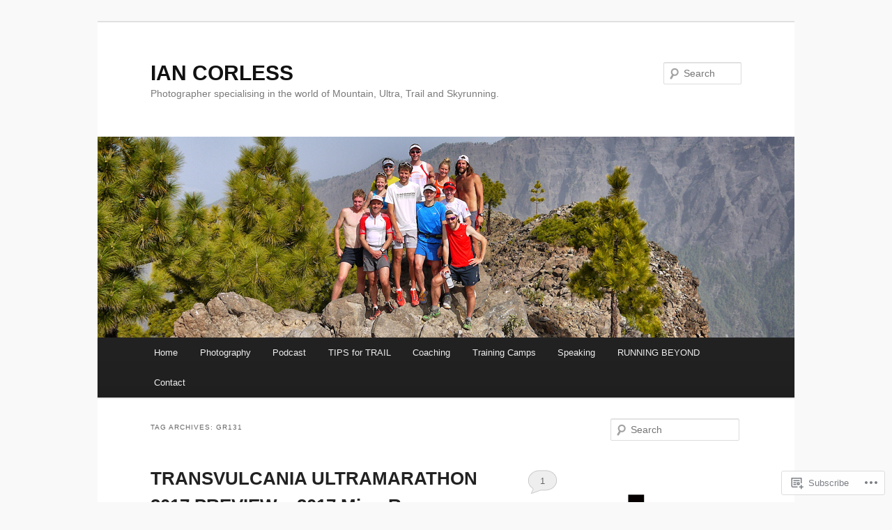

--- FILE ---
content_type: text/html; charset=UTF-8
request_url: https://iancorless.org/tag/gr131/
body_size: 40408
content:
<!DOCTYPE html>
<!--[if IE 6]>
<html id="ie6" lang="en">
<![endif]-->
<!--[if IE 7]>
<html id="ie7" lang="en">
<![endif]-->
<!--[if IE 8]>
<html id="ie8" lang="en">
<![endif]-->
<!--[if !(IE 6) & !(IE 7) & !(IE 8)]><!-->
<html lang="en">
<!--<![endif]-->
<head>
<meta charset="UTF-8" />
<meta name="viewport" content="width=device-width" />
<title>
GR131 | IAN CORLESS	</title>
<link rel="profile" href="https://gmpg.org/xfn/11" />
<link rel="stylesheet" type="text/css" media="all" href="https://s0.wp.com/wp-content/themes/pub/twentyeleven/style.css?m=1741693348i&amp;ver=20190507" />
<link rel="pingback" href="https://iancorless.org/xmlrpc.php">
<!--[if lt IE 9]>
<script src="https://s0.wp.com/wp-content/themes/pub/twentyeleven/js/html5.js?m=1394055389i&amp;ver=3.7.0" type="text/javascript"></script>
<![endif]-->
<meta name='robots' content='max-image-preview:large' />

<!-- Async WordPress.com Remote Login -->
<script id="wpcom_remote_login_js">
var wpcom_remote_login_extra_auth = '';
function wpcom_remote_login_remove_dom_node_id( element_id ) {
	var dom_node = document.getElementById( element_id );
	if ( dom_node ) { dom_node.parentNode.removeChild( dom_node ); }
}
function wpcom_remote_login_remove_dom_node_classes( class_name ) {
	var dom_nodes = document.querySelectorAll( '.' + class_name );
	for ( var i = 0; i < dom_nodes.length; i++ ) {
		dom_nodes[ i ].parentNode.removeChild( dom_nodes[ i ] );
	}
}
function wpcom_remote_login_final_cleanup() {
	wpcom_remote_login_remove_dom_node_classes( "wpcom_remote_login_msg" );
	wpcom_remote_login_remove_dom_node_id( "wpcom_remote_login_key" );
	wpcom_remote_login_remove_dom_node_id( "wpcom_remote_login_validate" );
	wpcom_remote_login_remove_dom_node_id( "wpcom_remote_login_js" );
	wpcom_remote_login_remove_dom_node_id( "wpcom_request_access_iframe" );
	wpcom_remote_login_remove_dom_node_id( "wpcom_request_access_styles" );
}

// Watch for messages back from the remote login
window.addEventListener( "message", function( e ) {
	if ( e.origin === "https://r-login.wordpress.com" ) {
		var data = {};
		try {
			data = JSON.parse( e.data );
		} catch( e ) {
			wpcom_remote_login_final_cleanup();
			return;
		}

		if ( data.msg === 'LOGIN' ) {
			// Clean up the login check iframe
			wpcom_remote_login_remove_dom_node_id( "wpcom_remote_login_key" );

			var id_regex = new RegExp( /^[0-9]+$/ );
			var token_regex = new RegExp( /^.*|.*|.*$/ );
			if (
				token_regex.test( data.token )
				&& id_regex.test( data.wpcomid )
			) {
				// We have everything we need to ask for a login
				var script = document.createElement( "script" );
				script.setAttribute( "id", "wpcom_remote_login_validate" );
				script.src = '/remote-login.php?wpcom_remote_login=validate'
					+ '&wpcomid=' + data.wpcomid
					+ '&token=' + encodeURIComponent( data.token )
					+ '&host=' + window.location.protocol
					+ '//' + window.location.hostname
					+ '&postid=265712'
					+ '&is_singular=';
				document.body.appendChild( script );
			}

			return;
		}

		// Safari ITP, not logged in, so redirect
		if ( data.msg === 'LOGIN-REDIRECT' ) {
			window.location = 'https://wordpress.com/log-in?redirect_to=' + window.location.href;
			return;
		}

		// Safari ITP, storage access failed, remove the request
		if ( data.msg === 'LOGIN-REMOVE' ) {
			var css_zap = 'html { -webkit-transition: margin-top 1s; transition: margin-top 1s; } /* 9001 */ html { margin-top: 0 !important; } * html body { margin-top: 0 !important; } @media screen and ( max-width: 782px ) { html { margin-top: 0 !important; } * html body { margin-top: 0 !important; } }';
			var style_zap = document.createElement( 'style' );
			style_zap.type = 'text/css';
			style_zap.appendChild( document.createTextNode( css_zap ) );
			document.body.appendChild( style_zap );

			var e = document.getElementById( 'wpcom_request_access_iframe' );
			e.parentNode.removeChild( e );

			document.cookie = 'wordpress_com_login_access=denied; path=/; max-age=31536000';

			return;
		}

		// Safari ITP
		if ( data.msg === 'REQUEST_ACCESS' ) {
			console.log( 'request access: safari' );

			// Check ITP iframe enable/disable knob
			if ( wpcom_remote_login_extra_auth !== 'safari_itp_iframe' ) {
				return;
			}

			// If we are in a "private window" there is no ITP.
			var private_window = false;
			try {
				var opendb = window.openDatabase( null, null, null, null );
			} catch( e ) {
				private_window = true;
			}

			if ( private_window ) {
				console.log( 'private window' );
				return;
			}

			var iframe = document.createElement( 'iframe' );
			iframe.id = 'wpcom_request_access_iframe';
			iframe.setAttribute( 'scrolling', 'no' );
			iframe.setAttribute( 'sandbox', 'allow-storage-access-by-user-activation allow-scripts allow-same-origin allow-top-navigation-by-user-activation' );
			iframe.src = 'https://r-login.wordpress.com/remote-login.php?wpcom_remote_login=request_access&origin=' + encodeURIComponent( data.origin ) + '&wpcomid=' + encodeURIComponent( data.wpcomid );

			var css = 'html { -webkit-transition: margin-top 1s; transition: margin-top 1s; } /* 9001 */ html { margin-top: 46px !important; } * html body { margin-top: 46px !important; } @media screen and ( max-width: 660px ) { html { margin-top: 71px !important; } * html body { margin-top: 71px !important; } #wpcom_request_access_iframe { display: block; height: 71px !important; } } #wpcom_request_access_iframe { border: 0px; height: 46px; position: fixed; top: 0; left: 0; width: 100%; min-width: 100%; z-index: 99999; background: #23282d; } ';

			var style = document.createElement( 'style' );
			style.type = 'text/css';
			style.id = 'wpcom_request_access_styles';
			style.appendChild( document.createTextNode( css ) );
			document.body.appendChild( style );

			document.body.appendChild( iframe );
		}

		if ( data.msg === 'DONE' ) {
			wpcom_remote_login_final_cleanup();
		}
	}
}, false );

// Inject the remote login iframe after the page has had a chance to load
// more critical resources
window.addEventListener( "DOMContentLoaded", function( e ) {
	var iframe = document.createElement( "iframe" );
	iframe.style.display = "none";
	iframe.setAttribute( "scrolling", "no" );
	iframe.setAttribute( "id", "wpcom_remote_login_key" );
	iframe.src = "https://r-login.wordpress.com/remote-login.php"
		+ "?wpcom_remote_login=key"
		+ "&origin=aHR0cHM6Ly9pYW5jb3JsZXNzLm9yZw%3D%3D"
		+ "&wpcomid=36412692"
		+ "&time=" + Math.floor( Date.now() / 1000 );
	document.body.appendChild( iframe );
}, false );
</script>
<link rel='dns-prefetch' href='//s0.wp.com' />
<link rel="alternate" type="application/rss+xml" title="IAN CORLESS &raquo; Feed" href="https://iancorless.org/feed/" />
<link rel="alternate" type="application/rss+xml" title="IAN CORLESS &raquo; Comments Feed" href="https://iancorless.org/comments/feed/" />
<link rel="alternate" type="application/rss+xml" title="IAN CORLESS &raquo; GR131 Tag Feed" href="https://iancorless.org/tag/gr131/feed/" />
	<script type="text/javascript">
		/* <![CDATA[ */
		function addLoadEvent(func) {
			var oldonload = window.onload;
			if (typeof window.onload != 'function') {
				window.onload = func;
			} else {
				window.onload = function () {
					oldonload();
					func();
				}
			}
		}
		/* ]]> */
	</script>
	<style id='wp-emoji-styles-inline-css'>

	img.wp-smiley, img.emoji {
		display: inline !important;
		border: none !important;
		box-shadow: none !important;
		height: 1em !important;
		width: 1em !important;
		margin: 0 0.07em !important;
		vertical-align: -0.1em !important;
		background: none !important;
		padding: 0 !important;
	}
/*# sourceURL=wp-emoji-styles-inline-css */
</style>
<link crossorigin='anonymous' rel='stylesheet' id='all-css-2-1' href='/wp-content/plugins/gutenberg-core/v22.2.0/build/styles/block-library/style.css?m=1764855221i&cssminify=yes' type='text/css' media='all' />
<style id='wp-block-library-inline-css'>
.has-text-align-justify {
	text-align:justify;
}
.has-text-align-justify{text-align:justify;}

/*# sourceURL=wp-block-library-inline-css */
</style><style id='global-styles-inline-css'>
:root{--wp--preset--aspect-ratio--square: 1;--wp--preset--aspect-ratio--4-3: 4/3;--wp--preset--aspect-ratio--3-4: 3/4;--wp--preset--aspect-ratio--3-2: 3/2;--wp--preset--aspect-ratio--2-3: 2/3;--wp--preset--aspect-ratio--16-9: 16/9;--wp--preset--aspect-ratio--9-16: 9/16;--wp--preset--color--black: #000;--wp--preset--color--cyan-bluish-gray: #abb8c3;--wp--preset--color--white: #fff;--wp--preset--color--pale-pink: #f78da7;--wp--preset--color--vivid-red: #cf2e2e;--wp--preset--color--luminous-vivid-orange: #ff6900;--wp--preset--color--luminous-vivid-amber: #fcb900;--wp--preset--color--light-green-cyan: #7bdcb5;--wp--preset--color--vivid-green-cyan: #00d084;--wp--preset--color--pale-cyan-blue: #8ed1fc;--wp--preset--color--vivid-cyan-blue: #0693e3;--wp--preset--color--vivid-purple: #9b51e0;--wp--preset--color--blue: #1982d1;--wp--preset--color--dark-gray: #373737;--wp--preset--color--medium-gray: #666;--wp--preset--color--light-gray: #e2e2e2;--wp--preset--gradient--vivid-cyan-blue-to-vivid-purple: linear-gradient(135deg,rgb(6,147,227) 0%,rgb(155,81,224) 100%);--wp--preset--gradient--light-green-cyan-to-vivid-green-cyan: linear-gradient(135deg,rgb(122,220,180) 0%,rgb(0,208,130) 100%);--wp--preset--gradient--luminous-vivid-amber-to-luminous-vivid-orange: linear-gradient(135deg,rgb(252,185,0) 0%,rgb(255,105,0) 100%);--wp--preset--gradient--luminous-vivid-orange-to-vivid-red: linear-gradient(135deg,rgb(255,105,0) 0%,rgb(207,46,46) 100%);--wp--preset--gradient--very-light-gray-to-cyan-bluish-gray: linear-gradient(135deg,rgb(238,238,238) 0%,rgb(169,184,195) 100%);--wp--preset--gradient--cool-to-warm-spectrum: linear-gradient(135deg,rgb(74,234,220) 0%,rgb(151,120,209) 20%,rgb(207,42,186) 40%,rgb(238,44,130) 60%,rgb(251,105,98) 80%,rgb(254,248,76) 100%);--wp--preset--gradient--blush-light-purple: linear-gradient(135deg,rgb(255,206,236) 0%,rgb(152,150,240) 100%);--wp--preset--gradient--blush-bordeaux: linear-gradient(135deg,rgb(254,205,165) 0%,rgb(254,45,45) 50%,rgb(107,0,62) 100%);--wp--preset--gradient--luminous-dusk: linear-gradient(135deg,rgb(255,203,112) 0%,rgb(199,81,192) 50%,rgb(65,88,208) 100%);--wp--preset--gradient--pale-ocean: linear-gradient(135deg,rgb(255,245,203) 0%,rgb(182,227,212) 50%,rgb(51,167,181) 100%);--wp--preset--gradient--electric-grass: linear-gradient(135deg,rgb(202,248,128) 0%,rgb(113,206,126) 100%);--wp--preset--gradient--midnight: linear-gradient(135deg,rgb(2,3,129) 0%,rgb(40,116,252) 100%);--wp--preset--font-size--small: 13px;--wp--preset--font-size--medium: 20px;--wp--preset--font-size--large: 36px;--wp--preset--font-size--x-large: 42px;--wp--preset--font-family--albert-sans: 'Albert Sans', sans-serif;--wp--preset--font-family--alegreya: Alegreya, serif;--wp--preset--font-family--arvo: Arvo, serif;--wp--preset--font-family--bodoni-moda: 'Bodoni Moda', serif;--wp--preset--font-family--bricolage-grotesque: 'Bricolage Grotesque', sans-serif;--wp--preset--font-family--cabin: Cabin, sans-serif;--wp--preset--font-family--chivo: Chivo, sans-serif;--wp--preset--font-family--commissioner: Commissioner, sans-serif;--wp--preset--font-family--cormorant: Cormorant, serif;--wp--preset--font-family--courier-prime: 'Courier Prime', monospace;--wp--preset--font-family--crimson-pro: 'Crimson Pro', serif;--wp--preset--font-family--dm-mono: 'DM Mono', monospace;--wp--preset--font-family--dm-sans: 'DM Sans', sans-serif;--wp--preset--font-family--dm-serif-display: 'DM Serif Display', serif;--wp--preset--font-family--domine: Domine, serif;--wp--preset--font-family--eb-garamond: 'EB Garamond', serif;--wp--preset--font-family--epilogue: Epilogue, sans-serif;--wp--preset--font-family--fahkwang: Fahkwang, sans-serif;--wp--preset--font-family--figtree: Figtree, sans-serif;--wp--preset--font-family--fira-sans: 'Fira Sans', sans-serif;--wp--preset--font-family--fjalla-one: 'Fjalla One', sans-serif;--wp--preset--font-family--fraunces: Fraunces, serif;--wp--preset--font-family--gabarito: Gabarito, system-ui;--wp--preset--font-family--ibm-plex-mono: 'IBM Plex Mono', monospace;--wp--preset--font-family--ibm-plex-sans: 'IBM Plex Sans', sans-serif;--wp--preset--font-family--ibarra-real-nova: 'Ibarra Real Nova', serif;--wp--preset--font-family--instrument-serif: 'Instrument Serif', serif;--wp--preset--font-family--inter: Inter, sans-serif;--wp--preset--font-family--josefin-sans: 'Josefin Sans', sans-serif;--wp--preset--font-family--jost: Jost, sans-serif;--wp--preset--font-family--libre-baskerville: 'Libre Baskerville', serif;--wp--preset--font-family--libre-franklin: 'Libre Franklin', sans-serif;--wp--preset--font-family--literata: Literata, serif;--wp--preset--font-family--lora: Lora, serif;--wp--preset--font-family--merriweather: Merriweather, serif;--wp--preset--font-family--montserrat: Montserrat, sans-serif;--wp--preset--font-family--newsreader: Newsreader, serif;--wp--preset--font-family--noto-sans-mono: 'Noto Sans Mono', sans-serif;--wp--preset--font-family--nunito: Nunito, sans-serif;--wp--preset--font-family--open-sans: 'Open Sans', sans-serif;--wp--preset--font-family--overpass: Overpass, sans-serif;--wp--preset--font-family--pt-serif: 'PT Serif', serif;--wp--preset--font-family--petrona: Petrona, serif;--wp--preset--font-family--piazzolla: Piazzolla, serif;--wp--preset--font-family--playfair-display: 'Playfair Display', serif;--wp--preset--font-family--plus-jakarta-sans: 'Plus Jakarta Sans', sans-serif;--wp--preset--font-family--poppins: Poppins, sans-serif;--wp--preset--font-family--raleway: Raleway, sans-serif;--wp--preset--font-family--roboto: Roboto, sans-serif;--wp--preset--font-family--roboto-slab: 'Roboto Slab', serif;--wp--preset--font-family--rubik: Rubik, sans-serif;--wp--preset--font-family--rufina: Rufina, serif;--wp--preset--font-family--sora: Sora, sans-serif;--wp--preset--font-family--source-sans-3: 'Source Sans 3', sans-serif;--wp--preset--font-family--source-serif-4: 'Source Serif 4', serif;--wp--preset--font-family--space-mono: 'Space Mono', monospace;--wp--preset--font-family--syne: Syne, sans-serif;--wp--preset--font-family--texturina: Texturina, serif;--wp--preset--font-family--urbanist: Urbanist, sans-serif;--wp--preset--font-family--work-sans: 'Work Sans', sans-serif;--wp--preset--spacing--20: 0.44rem;--wp--preset--spacing--30: 0.67rem;--wp--preset--spacing--40: 1rem;--wp--preset--spacing--50: 1.5rem;--wp--preset--spacing--60: 2.25rem;--wp--preset--spacing--70: 3.38rem;--wp--preset--spacing--80: 5.06rem;--wp--preset--shadow--natural: 6px 6px 9px rgba(0, 0, 0, 0.2);--wp--preset--shadow--deep: 12px 12px 50px rgba(0, 0, 0, 0.4);--wp--preset--shadow--sharp: 6px 6px 0px rgba(0, 0, 0, 0.2);--wp--preset--shadow--outlined: 6px 6px 0px -3px rgb(255, 255, 255), 6px 6px rgb(0, 0, 0);--wp--preset--shadow--crisp: 6px 6px 0px rgb(0, 0, 0);}:where(.is-layout-flex){gap: 0.5em;}:where(.is-layout-grid){gap: 0.5em;}body .is-layout-flex{display: flex;}.is-layout-flex{flex-wrap: wrap;align-items: center;}.is-layout-flex > :is(*, div){margin: 0;}body .is-layout-grid{display: grid;}.is-layout-grid > :is(*, div){margin: 0;}:where(.wp-block-columns.is-layout-flex){gap: 2em;}:where(.wp-block-columns.is-layout-grid){gap: 2em;}:where(.wp-block-post-template.is-layout-flex){gap: 1.25em;}:where(.wp-block-post-template.is-layout-grid){gap: 1.25em;}.has-black-color{color: var(--wp--preset--color--black) !important;}.has-cyan-bluish-gray-color{color: var(--wp--preset--color--cyan-bluish-gray) !important;}.has-white-color{color: var(--wp--preset--color--white) !important;}.has-pale-pink-color{color: var(--wp--preset--color--pale-pink) !important;}.has-vivid-red-color{color: var(--wp--preset--color--vivid-red) !important;}.has-luminous-vivid-orange-color{color: var(--wp--preset--color--luminous-vivid-orange) !important;}.has-luminous-vivid-amber-color{color: var(--wp--preset--color--luminous-vivid-amber) !important;}.has-light-green-cyan-color{color: var(--wp--preset--color--light-green-cyan) !important;}.has-vivid-green-cyan-color{color: var(--wp--preset--color--vivid-green-cyan) !important;}.has-pale-cyan-blue-color{color: var(--wp--preset--color--pale-cyan-blue) !important;}.has-vivid-cyan-blue-color{color: var(--wp--preset--color--vivid-cyan-blue) !important;}.has-vivid-purple-color{color: var(--wp--preset--color--vivid-purple) !important;}.has-black-background-color{background-color: var(--wp--preset--color--black) !important;}.has-cyan-bluish-gray-background-color{background-color: var(--wp--preset--color--cyan-bluish-gray) !important;}.has-white-background-color{background-color: var(--wp--preset--color--white) !important;}.has-pale-pink-background-color{background-color: var(--wp--preset--color--pale-pink) !important;}.has-vivid-red-background-color{background-color: var(--wp--preset--color--vivid-red) !important;}.has-luminous-vivid-orange-background-color{background-color: var(--wp--preset--color--luminous-vivid-orange) !important;}.has-luminous-vivid-amber-background-color{background-color: var(--wp--preset--color--luminous-vivid-amber) !important;}.has-light-green-cyan-background-color{background-color: var(--wp--preset--color--light-green-cyan) !important;}.has-vivid-green-cyan-background-color{background-color: var(--wp--preset--color--vivid-green-cyan) !important;}.has-pale-cyan-blue-background-color{background-color: var(--wp--preset--color--pale-cyan-blue) !important;}.has-vivid-cyan-blue-background-color{background-color: var(--wp--preset--color--vivid-cyan-blue) !important;}.has-vivid-purple-background-color{background-color: var(--wp--preset--color--vivid-purple) !important;}.has-black-border-color{border-color: var(--wp--preset--color--black) !important;}.has-cyan-bluish-gray-border-color{border-color: var(--wp--preset--color--cyan-bluish-gray) !important;}.has-white-border-color{border-color: var(--wp--preset--color--white) !important;}.has-pale-pink-border-color{border-color: var(--wp--preset--color--pale-pink) !important;}.has-vivid-red-border-color{border-color: var(--wp--preset--color--vivid-red) !important;}.has-luminous-vivid-orange-border-color{border-color: var(--wp--preset--color--luminous-vivid-orange) !important;}.has-luminous-vivid-amber-border-color{border-color: var(--wp--preset--color--luminous-vivid-amber) !important;}.has-light-green-cyan-border-color{border-color: var(--wp--preset--color--light-green-cyan) !important;}.has-vivid-green-cyan-border-color{border-color: var(--wp--preset--color--vivid-green-cyan) !important;}.has-pale-cyan-blue-border-color{border-color: var(--wp--preset--color--pale-cyan-blue) !important;}.has-vivid-cyan-blue-border-color{border-color: var(--wp--preset--color--vivid-cyan-blue) !important;}.has-vivid-purple-border-color{border-color: var(--wp--preset--color--vivid-purple) !important;}.has-vivid-cyan-blue-to-vivid-purple-gradient-background{background: var(--wp--preset--gradient--vivid-cyan-blue-to-vivid-purple) !important;}.has-light-green-cyan-to-vivid-green-cyan-gradient-background{background: var(--wp--preset--gradient--light-green-cyan-to-vivid-green-cyan) !important;}.has-luminous-vivid-amber-to-luminous-vivid-orange-gradient-background{background: var(--wp--preset--gradient--luminous-vivid-amber-to-luminous-vivid-orange) !important;}.has-luminous-vivid-orange-to-vivid-red-gradient-background{background: var(--wp--preset--gradient--luminous-vivid-orange-to-vivid-red) !important;}.has-very-light-gray-to-cyan-bluish-gray-gradient-background{background: var(--wp--preset--gradient--very-light-gray-to-cyan-bluish-gray) !important;}.has-cool-to-warm-spectrum-gradient-background{background: var(--wp--preset--gradient--cool-to-warm-spectrum) !important;}.has-blush-light-purple-gradient-background{background: var(--wp--preset--gradient--blush-light-purple) !important;}.has-blush-bordeaux-gradient-background{background: var(--wp--preset--gradient--blush-bordeaux) !important;}.has-luminous-dusk-gradient-background{background: var(--wp--preset--gradient--luminous-dusk) !important;}.has-pale-ocean-gradient-background{background: var(--wp--preset--gradient--pale-ocean) !important;}.has-electric-grass-gradient-background{background: var(--wp--preset--gradient--electric-grass) !important;}.has-midnight-gradient-background{background: var(--wp--preset--gradient--midnight) !important;}.has-small-font-size{font-size: var(--wp--preset--font-size--small) !important;}.has-medium-font-size{font-size: var(--wp--preset--font-size--medium) !important;}.has-large-font-size{font-size: var(--wp--preset--font-size--large) !important;}.has-x-large-font-size{font-size: var(--wp--preset--font-size--x-large) !important;}.has-albert-sans-font-family{font-family: var(--wp--preset--font-family--albert-sans) !important;}.has-alegreya-font-family{font-family: var(--wp--preset--font-family--alegreya) !important;}.has-arvo-font-family{font-family: var(--wp--preset--font-family--arvo) !important;}.has-bodoni-moda-font-family{font-family: var(--wp--preset--font-family--bodoni-moda) !important;}.has-bricolage-grotesque-font-family{font-family: var(--wp--preset--font-family--bricolage-grotesque) !important;}.has-cabin-font-family{font-family: var(--wp--preset--font-family--cabin) !important;}.has-chivo-font-family{font-family: var(--wp--preset--font-family--chivo) !important;}.has-commissioner-font-family{font-family: var(--wp--preset--font-family--commissioner) !important;}.has-cormorant-font-family{font-family: var(--wp--preset--font-family--cormorant) !important;}.has-courier-prime-font-family{font-family: var(--wp--preset--font-family--courier-prime) !important;}.has-crimson-pro-font-family{font-family: var(--wp--preset--font-family--crimson-pro) !important;}.has-dm-mono-font-family{font-family: var(--wp--preset--font-family--dm-mono) !important;}.has-dm-sans-font-family{font-family: var(--wp--preset--font-family--dm-sans) !important;}.has-dm-serif-display-font-family{font-family: var(--wp--preset--font-family--dm-serif-display) !important;}.has-domine-font-family{font-family: var(--wp--preset--font-family--domine) !important;}.has-eb-garamond-font-family{font-family: var(--wp--preset--font-family--eb-garamond) !important;}.has-epilogue-font-family{font-family: var(--wp--preset--font-family--epilogue) !important;}.has-fahkwang-font-family{font-family: var(--wp--preset--font-family--fahkwang) !important;}.has-figtree-font-family{font-family: var(--wp--preset--font-family--figtree) !important;}.has-fira-sans-font-family{font-family: var(--wp--preset--font-family--fira-sans) !important;}.has-fjalla-one-font-family{font-family: var(--wp--preset--font-family--fjalla-one) !important;}.has-fraunces-font-family{font-family: var(--wp--preset--font-family--fraunces) !important;}.has-gabarito-font-family{font-family: var(--wp--preset--font-family--gabarito) !important;}.has-ibm-plex-mono-font-family{font-family: var(--wp--preset--font-family--ibm-plex-mono) !important;}.has-ibm-plex-sans-font-family{font-family: var(--wp--preset--font-family--ibm-plex-sans) !important;}.has-ibarra-real-nova-font-family{font-family: var(--wp--preset--font-family--ibarra-real-nova) !important;}.has-instrument-serif-font-family{font-family: var(--wp--preset--font-family--instrument-serif) !important;}.has-inter-font-family{font-family: var(--wp--preset--font-family--inter) !important;}.has-josefin-sans-font-family{font-family: var(--wp--preset--font-family--josefin-sans) !important;}.has-jost-font-family{font-family: var(--wp--preset--font-family--jost) !important;}.has-libre-baskerville-font-family{font-family: var(--wp--preset--font-family--libre-baskerville) !important;}.has-libre-franklin-font-family{font-family: var(--wp--preset--font-family--libre-franklin) !important;}.has-literata-font-family{font-family: var(--wp--preset--font-family--literata) !important;}.has-lora-font-family{font-family: var(--wp--preset--font-family--lora) !important;}.has-merriweather-font-family{font-family: var(--wp--preset--font-family--merriweather) !important;}.has-montserrat-font-family{font-family: var(--wp--preset--font-family--montserrat) !important;}.has-newsreader-font-family{font-family: var(--wp--preset--font-family--newsreader) !important;}.has-noto-sans-mono-font-family{font-family: var(--wp--preset--font-family--noto-sans-mono) !important;}.has-nunito-font-family{font-family: var(--wp--preset--font-family--nunito) !important;}.has-open-sans-font-family{font-family: var(--wp--preset--font-family--open-sans) !important;}.has-overpass-font-family{font-family: var(--wp--preset--font-family--overpass) !important;}.has-pt-serif-font-family{font-family: var(--wp--preset--font-family--pt-serif) !important;}.has-petrona-font-family{font-family: var(--wp--preset--font-family--petrona) !important;}.has-piazzolla-font-family{font-family: var(--wp--preset--font-family--piazzolla) !important;}.has-playfair-display-font-family{font-family: var(--wp--preset--font-family--playfair-display) !important;}.has-plus-jakarta-sans-font-family{font-family: var(--wp--preset--font-family--plus-jakarta-sans) !important;}.has-poppins-font-family{font-family: var(--wp--preset--font-family--poppins) !important;}.has-raleway-font-family{font-family: var(--wp--preset--font-family--raleway) !important;}.has-roboto-font-family{font-family: var(--wp--preset--font-family--roboto) !important;}.has-roboto-slab-font-family{font-family: var(--wp--preset--font-family--roboto-slab) !important;}.has-rubik-font-family{font-family: var(--wp--preset--font-family--rubik) !important;}.has-rufina-font-family{font-family: var(--wp--preset--font-family--rufina) !important;}.has-sora-font-family{font-family: var(--wp--preset--font-family--sora) !important;}.has-source-sans-3-font-family{font-family: var(--wp--preset--font-family--source-sans-3) !important;}.has-source-serif-4-font-family{font-family: var(--wp--preset--font-family--source-serif-4) !important;}.has-space-mono-font-family{font-family: var(--wp--preset--font-family--space-mono) !important;}.has-syne-font-family{font-family: var(--wp--preset--font-family--syne) !important;}.has-texturina-font-family{font-family: var(--wp--preset--font-family--texturina) !important;}.has-urbanist-font-family{font-family: var(--wp--preset--font-family--urbanist) !important;}.has-work-sans-font-family{font-family: var(--wp--preset--font-family--work-sans) !important;}
/*# sourceURL=global-styles-inline-css */
</style>

<style id='classic-theme-styles-inline-css'>
/*! This file is auto-generated */
.wp-block-button__link{color:#fff;background-color:#32373c;border-radius:9999px;box-shadow:none;text-decoration:none;padding:calc(.667em + 2px) calc(1.333em + 2px);font-size:1.125em}.wp-block-file__button{background:#32373c;color:#fff;text-decoration:none}
/*# sourceURL=/wp-includes/css/classic-themes.min.css */
</style>
<link crossorigin='anonymous' rel='stylesheet' id='all-css-4-1' href='/_static/??-eJyNj9EKwjAMRX/INHQOnQ/it6xd0GrTlaXd2N/bbaCCIL7k4XLOTYJTBNuHRCFh9PnqgqDtje/tQ7BSulEaxHH0BAONqsbOSXoRIGn2pKzIDj+KOMO7a6CSc2zTQjB1riVPXLBf2hSLA8bEgUSgTHaZId2KKF/eFmPMBtNUgrksGCngduPf+PoLrJsX58JnfWh0s6+q0/H+BN0gbeY=&cssminify=yes' type='text/css' media='all' />
<style id='jetpack_facebook_likebox-inline-css'>
.widget_facebook_likebox {
	overflow: hidden;
}

/*# sourceURL=/wp-content/mu-plugins/jetpack-plugin/moon/modules/widgets/facebook-likebox/style.css */
</style>
<link crossorigin='anonymous' rel='stylesheet' id='all-css-6-1' href='/_static/??-eJzTLy/QTc7PK0nNK9HPLdUtyClNz8wr1i9KTcrJTwcy0/WTi5G5ekCujj52Temp+bo5+cmJJZn5eSgc3bScxMwikFb7XFtDE1NLExMLc0OTLACohS2q&cssminify=yes' type='text/css' media='all' />
<style id='jetpack-global-styles-frontend-style-inline-css'>
:root { --font-headings: unset; --font-base: unset; --font-headings-default: -apple-system,BlinkMacSystemFont,"Segoe UI",Roboto,Oxygen-Sans,Ubuntu,Cantarell,"Helvetica Neue",sans-serif; --font-base-default: -apple-system,BlinkMacSystemFont,"Segoe UI",Roboto,Oxygen-Sans,Ubuntu,Cantarell,"Helvetica Neue",sans-serif;}
/*# sourceURL=jetpack-global-styles-frontend-style-inline-css */
</style>
<link crossorigin='anonymous' rel='stylesheet' id='all-css-8-1' href='/wp-content/themes/h4/global.css?m=1420737423i&cssminify=yes' type='text/css' media='all' />
<script type="text/javascript" id="wpcom-actionbar-placeholder-js-extra">
/* <![CDATA[ */
var actionbardata = {"siteID":"36412692","postID":"0","siteURL":"https://iancorless.org","xhrURL":"https://iancorless.org/wp-admin/admin-ajax.php","nonce":"7ed99205b0","isLoggedIn":"","statusMessage":"","subsEmailDefault":"instantly","proxyScriptUrl":"https://s0.wp.com/wp-content/js/wpcom-proxy-request.js?m=1513050504i&amp;ver=20211021","i18n":{"followedText":"New posts from this site will now appear in your \u003Ca href=\"https://wordpress.com/reader\"\u003EReader\u003C/a\u003E","foldBar":"Collapse this bar","unfoldBar":"Expand this bar","shortLinkCopied":"Shortlink copied to clipboard."}};
//# sourceURL=wpcom-actionbar-placeholder-js-extra
/* ]]> */
</script>
<script type="text/javascript" id="jetpack-mu-wpcom-settings-js-before">
/* <![CDATA[ */
var JETPACK_MU_WPCOM_SETTINGS = {"assetsUrl":"https://s0.wp.com/wp-content/mu-plugins/jetpack-mu-wpcom-plugin/moon/jetpack_vendor/automattic/jetpack-mu-wpcom/src/build/"};
//# sourceURL=jetpack-mu-wpcom-settings-js-before
/* ]]> */
</script>
<script crossorigin='anonymous' type='text/javascript'  src='/wp-content/js/rlt-proxy.js?m=1720530689i'></script>
<script type="text/javascript" id="rlt-proxy-js-after">
/* <![CDATA[ */
	rltInitialize( {"token":null,"iframeOrigins":["https:\/\/widgets.wp.com"]} );
//# sourceURL=rlt-proxy-js-after
/* ]]> */
</script>
<link rel="EditURI" type="application/rsd+xml" title="RSD" href="https://talkultra.wordpress.com/xmlrpc.php?rsd" />
<meta name="generator" content="WordPress.com" />

<!-- Jetpack Open Graph Tags -->
<meta property="og:type" content="website" />
<meta property="og:title" content="GR131 &#8211; IAN CORLESS" />
<meta property="og:url" content="https://iancorless.org/tag/gr131/" />
<meta property="og:site_name" content="IAN CORLESS" />
<meta property="og:image" content="https://s0.wp.com/_si/?t=[base64].5FydxJFWsyTmialHjVFVxXxbNcK3xuvjhIa5bWhYyYkMQ" />
<meta property="og:image:width" content="1200" />
<meta property="og:image:height" content="630" />
<meta property="og:image:alt" content="" />
<meta property="og:locale" content="en_US" />
<meta name="twitter:creator" content="@talkultra" />
<meta name="twitter:site" content="@talkultra" />

<!-- End Jetpack Open Graph Tags -->
<link rel='openid.server' href='https://iancorless.org/?openidserver=1' />
<link rel='openid.delegate' href='https://iancorless.org/' />
<link rel="search" type="application/opensearchdescription+xml" href="https://iancorless.org/osd.xml" title="IAN CORLESS" />
<link rel="search" type="application/opensearchdescription+xml" href="https://s1.wp.com/opensearch.xml" title="WordPress.com" />
<meta name="theme-color" content="#f9f9f9" />
	<style>
		/* Link color */
		a,
		#site-title a:focus,
		#site-title a:hover,
		#site-title a:active,
		.entry-title a:hover,
		.entry-title a:focus,
		.entry-title a:active,
		.widget_twentyeleven_ephemera .comments-link a:hover,
		section.recent-posts .other-recent-posts a[rel="bookmark"]:hover,
		section.recent-posts .other-recent-posts .comments-link a:hover,
		.format-image footer.entry-meta a:hover,
		#site-generator a:hover {
			color: #e90726;
		}
		section.recent-posts .other-recent-posts .comments-link a:hover {
			border-color: #e90726;
		}
		article.feature-image.small .entry-summary p a:hover,
		.entry-header .comments-link a:hover,
		.entry-header .comments-link a:focus,
		.entry-header .comments-link a:active,
		.feature-slider a.active {
			background-color: #e90726;
		}
	</style>
			<style type="text/css">
			.recentcomments a {
				display: inline !important;
				padding: 0 !important;
				margin: 0 !important;
			}

			table.recentcommentsavatartop img.avatar, table.recentcommentsavatarend img.avatar {
				border: 0px;
				margin: 0;
			}

			table.recentcommentsavatartop a, table.recentcommentsavatarend a {
				border: 0px !important;
				background-color: transparent !important;
			}

			td.recentcommentsavatarend, td.recentcommentsavatartop {
				padding: 0px 0px 1px 0px;
				margin: 0px;
			}

			td.recentcommentstextend {
				border: none !important;
				padding: 0px 0px 2px 10px;
			}

			.rtl td.recentcommentstextend {
				padding: 0px 10px 2px 0px;
			}

			td.recentcommentstexttop {
				border: none;
				padding: 0px 0px 0px 10px;
			}

			.rtl td.recentcommentstexttop {
				padding: 0px 10px 0px 0px;
			}
		</style>
		<meta name="description" content="Posts about GR131 written by talkultra" />
<style type="text/css" id="custom-background-css">
body.custom-background { background-color: #f9f9f9; }
</style>
	<style type="text/css" id="custom-colors-css">#access {
	background-image: -webkit-linear-gradient( rgba(0,0,0,0), rgba(0,0,0,0.08) );
	background-image: -moz-linear-gradient( rgba(0,0,0,0), rgba(0,0,0,0.08) );
	background-image: linear-gradient( rgba(0,0,0,0), rgba(0,0,0,0.08) );
	box-shadow: rgba(0, 0, 0, 0.2) 0px 1px 2px;
}
#branding .only-search #s { border-color: #000;}
#branding .only-search #s { border-color: rgba( 0, 0, 0, 0.2 );}
#site-generator { border-color: #000;}
#site-generator { border-color: rgba( 0, 0, 0, 0.1 );}
#branding .only-search #s { background-color: #fff;}
#branding .only-search #s { background-color: rgba( 255, 255, 255, 0.4 );}
#branding .only-search #s:focus { background-color: #fff;}
#branding .only-search #s:focus { background-color: rgba( 255, 255, 255, 0.9 );}
#access a { color: #EEEEEE;}
#access li:hover > a, #access a:focus { color: #373737;}
#branding .only-search #s { color: #373737;}
body { background-color: #f9f9f9;}
#site-generator { background-color: #f9f9f9;}
#site-generator { background-color: rgba( 249, 249, 249, 0.1 );}
#branding { border-color: #E0E0E0;}
#access { background-color: #222222;}
#access li:hover > a, #access a:focus { background: #f9f9f9;}
.entry-title, .entry-title a, .singular .entry-title { color: #222222;}
.entry-title a:hover, .entry-title a:focus { color: #070707;}
a, #site-title a:focus, #site-title a:hover, #site-title a:active, .entry-title a:active, .widget_twentyeleven_ephemera .comments-link a:hover, section.recent-posts .other-recent-posts a[rel="bookmark"]:hover, section.recent-posts .other-recent-posts .comments-link a:hover, .format-image footer.entry-meta a:hover, #site-generator a:hover { color: #DE0623;}
section.recent-posts .other-recent-posts .comments-link a:hover { border-color: #e90726;}
article.feature-image.small .entry-summary p a:hover, .entry-header .comments-link a:hover, .entry-header .comments-link a:focus, .entry-header .comments-link a:active, .feature-slider a.active { background-color: #e90726;}
</style>
<link rel="icon" href="https://iancorless.org/wp-content/uploads/2023/06/cropped-sq.jpg?w=32" sizes="32x32" />
<link rel="icon" href="https://iancorless.org/wp-content/uploads/2023/06/cropped-sq.jpg?w=192" sizes="192x192" />
<link rel="apple-touch-icon" href="https://iancorless.org/wp-content/uploads/2023/06/cropped-sq.jpg?w=180" />
<meta name="msapplication-TileImage" content="https://iancorless.org/wp-content/uploads/2023/06/cropped-sq.jpg?w=270" />
<link crossorigin='anonymous' rel='stylesheet' id='all-css-0-3' href='/_static/??-eJyVjkEKwkAMRS9kG2rR4kI8irTpIGknyTCZ0OtXsRXc6fJ9Ho8PS6pQpQQpwF6l6A8SgymU1OO8MbCqwJ0EYYiKs4EtlEKu0ewAvxdYR4/BAPusbiF+pH34N/i+5BRHMB8MM6VC+pS/qGaSV/nG16Y7tZfu3DbHaQXdH15M&cssminify=yes' type='text/css' media='all' />
</head>

<body class="archive tag tag-gr131 tag-32562880 custom-background wp-embed-responsive wp-theme-pubtwentyeleven customizer-styles-applied single-author two-column right-sidebar jetpack-reblog-enabled custom-colors">
<div class="skip-link"><a class="assistive-text" href="#content">Skip to primary content</a></div><div class="skip-link"><a class="assistive-text" href="#secondary">Skip to secondary content</a></div><div id="page" class="hfeed">
	<header id="branding">
			<hgroup>
				<h1 id="site-title"><span><a href="https://iancorless.org/" rel="home">IAN CORLESS</a></span></h1>
				<h2 id="site-description">Photographer specialising in the world of Mountain, Ultra, Trail and Skyrunning.</h2>
			</hgroup>

						<a href="https://iancorless.org/">
									<img src="https://iancorless.org/wp-content/uploads/2012/05/banner-mage.jpg" width="1000" height="288" alt="IAN CORLESS" />
								</a>
			
									<form method="get" id="searchform" action="https://iancorless.org/">
		<label for="s" class="assistive-text">Search</label>
		<input type="text" class="field" name="s" id="s" placeholder="Search" />
		<input type="submit" class="submit" name="submit" id="searchsubmit" value="Search" />
	</form>
			
			<nav id="access">
				<h3 class="assistive-text">Main menu</h3>
				<div class="menu"><ul>
<li ><a href="https://iancorless.org/">Home</a></li><li class="page_item page-item-242819"><a href="https://iancorless.org/photography-2/">Photography</a></li>
<li class="page_item page-item-8"><a href="https://iancorless.org/podcast/">Podcast</a></li>
<li class="page_item page-item-288976 page_item_has_children"><a href="https://iancorless.org/tips-for-the-trail/">TIPS for TRAIL</a>
<ul class='children'>
	<li class="page_item page-item-288984"><a href="https://iancorless.org/tips-for-the-trail/fastpacking/">Fastpacking</a></li>
	<li class="page_item page-item-288979"><a href="https://iancorless.org/tips-for-the-trail/katadyn-befree-600ml-soft-flask/">Katadyn BeFree 600ml Soft&nbsp;Flask</a></li>
	<li class="page_item page-item-288982"><a href="https://iancorless.org/tips-for-the-trail/attach-a-front-pack-to-a-running-pack/">Attach a Front Pack to a Running&nbsp;Pack</a></li>
	<li class="page_item page-item-289107"><a href="https://iancorless.org/tips-for-the-trail/sea-to-summit-ultra-light-sleeping-mat/">Sea to Summit Ultra Light Sleeping&nbsp;Mat</a></li>
	<li class="page_item page-item-292017"><a href="https://iancorless.org/tips-for-the-trail/inov-8-trailfly-ultra-g300-max-for-fell-running-uk/">inov-8 TRAILFLY ULTRA G300 MAX for Fell Running&nbsp;UK</a></li>
</ul>
</li>
<li class="page_item page-item-658 page_item_has_children"><a href="https://iancorless.org/coaching/">Coaching</a>
<ul class='children'>
	<li class="page_item page-item-288746"><a href="https://iancorless.org/coaching/multidaycoaching/">Multi-Day Coaching</a></li>
	<li class="page_item page-item-291411"><a href="https://iancorless.org/coaching/100-mile-training-plan/">100-Mile Training Plan</a></li>
	<li class="page_item page-item-288763"><a href="https://iancorless.org/coaching/coaching-pricing-and-information/">Coaching Pricing and&nbsp;Information</a></li>
</ul>
</li>
<li class="page_item page-item-288784 page_item_has_children"><a href="https://iancorless.org/training-camps/">Training Camps</a>
<ul class='children'>
	<li class="page_item page-item-248587"><a href="https://iancorless.org/training-camps/training-camp/">LanzaroteTraining Camp 2026</a></li>
	<li class="page_item page-item-288795"><a href="https://iancorless.org/training-camps/homeofthegiants/">HOME OF THE GIANTS &#8211; Joutunheimen, Norway &#8211; July 21 to 26&nbsp;2025</a></li>
</ul>
</li>
<li class="page_item page-item-53"><a href="https://iancorless.org/public-speaking/">Speaking</a></li>
<li class="page_item page-item-20886"><a href="https://iancorless.org/runningbeyondbook/">RUNNING BEYOND</a></li>
<li class="page_item page-item-57"><a href="https://iancorless.org/contact/">Contact</a></li>
</ul></div>
			</nav><!-- #access -->
	</header><!-- #branding -->


	<div id="main">

		<section id="primary">
			<div id="content" role="main">

			
				<header class="page-header">
					<h1 class="page-title">Tag Archives: <span>GR131</span></h1>

									</header>

				
				
					
	<article id="post-265712" class="post-265712 post type-post status-publish format-standard has-post-thumbnail hentry category-uncategorized tag-agustin-lujan-maldonado tag-alejandro-fraguela tag-ana-begona-gonzalez tag-and-birgir-saevarsson tag-and-xavier-teixido tag-andrea-huser tag-anne-lise-rousset tag-antonio-manjon tag-basilio-labrador tag-caroline-chaverot tag-cassie-scallon tag-chico-santos tag-daniel-aguirre tag-daniel-jung tag-david-lopez-castan tag-davide-cheraz tag-diego-camacho tag-dmitry-mityaev tag-elisabeth-margeirsdottir tag-ernest-ausiro tag-eva-maria-moreda tag-francesc-sole tag-francisco-javier-rodriguez tag-fulvio-dapit tag-gr131 tag-hayden-hawks tag-hector-haines tag-hillary-allen tag-ida-nilsson tag-ifs tag-ignacio-conde tag-isla-bonita tag-ivan-caceres tag-ivan-ortiz tag-jan-bartas tag-jason-schlarb tag-jose-carlos-vera tag-kristina-pattison tag-la-palma tag-lamnbert-santelli tag-ludovic-pommeret tag-manikala-rai tag-manuel-anguita tag-maria-yolanda-fernandez tag-martial-collomb tag-martin-schedler tag-natalia-roman tag-nicolas-martin tag-noelia-camacho tag-nuno-silva tag-pau-capell tag-pere-aurell tag-peter-fankhauser tag-raquel-martinez tag-remigio-huaman tag-roger-vinas tag-running-in-the-canaries tag-santiago-garcia tag-santiago-obaya tag-santos-gabriel-rueda tag-sara-longoni tag-sky tag-skyrunning tag-svetlana-buravova tag-sws2017-migu-run tag-thomas-angeli tag-tom-owens tag-tracy-dean tag-transvulcania tag-zdenek-kriz">
		<header class="entry-header">
						<h1 class="entry-title"><a href="https://iancorless.org/2017/05/08/transvulcania-ultramarathon-2017-preview-2017-migu-run-skyrunner-world-series/" rel="bookmark">TRANSVULCANIA ULTRAMARATHON 2017 PREVIEW – 2017 Migu Run Skyrunner® World&nbsp;Series</a></h1>
			
						<div class="entry-meta">
				<span class="sep">Posted on </span><a href="https://iancorless.org/2017/05/08/transvulcania-ultramarathon-2017-preview-2017-migu-run-skyrunner-world-series/" title="7:00 am" rel="bookmark"><time class="entry-date" datetime="2017-05-08T07:00:46+01:00">May 8, 2017</time></a><span class="by-author"> <span class="sep"> by </span> <span class="author vcard"><a class="url fn n" href="https://iancorless.org/author/talkultra/" title="View all posts by talkultra" rel="author">talkultra</a></span></span>			</div><!-- .entry-meta -->
			
						<div class="comments-link">
				<a href="https://iancorless.org/2017/05/08/transvulcania-ultramarathon-2017-preview-2017-migu-run-skyrunner-world-series/#comments">1</a>			</div>
					</header><!-- .entry-header -->

				<div class="entry-content">
			<p><img data-attachment-id="255285" data-permalink="https://iancorless.org/2016/05/08/transvulcania-ultramarathon-2016-race-images-skyrunner-world-series/iancorless-com_transvulcania2016-5105/" data-orig-file="https://iancorless.org/wp-content/uploads/2016/05/c2a9iancorless-com_transvulcania2016-5105.jpg" data-orig-size="1920,1200" data-comments-opened="1" data-image-meta="{&quot;aperture&quot;:&quot;0&quot;,&quot;credit&quot;:&quot;&quot;,&quot;camera&quot;:&quot;&quot;,&quot;caption&quot;:&quot;&quot;,&quot;created_timestamp&quot;:&quot;0&quot;,&quot;copyright&quot;:&quot;&quot;,&quot;focal_length&quot;:&quot;0&quot;,&quot;iso&quot;:&quot;0&quot;,&quot;shutter_speed&quot;:&quot;0&quot;,&quot;title&quot;:&quot;&quot;,&quot;orientation&quot;:&quot;0&quot;}" data-image-title="©iancorless.com_Transvulcania2016-5105" data-image-description="" data-image-caption="" data-medium-file="https://iancorless.org/wp-content/uploads/2016/05/c2a9iancorless-com_transvulcania2016-5105.jpg?w=300" data-large-file="https://iancorless.org/wp-content/uploads/2016/05/c2a9iancorless-com_transvulcania2016-5105.jpg?w=584" class="aligncenter size-full wp-image-255285" src="https://iancorless.org/wp-content/uploads/2016/05/c2a9iancorless-com_transvulcania2016-5105.jpg?w=584&#038;h=365" alt="" width="584" height="365" srcset="https://iancorless.org/wp-content/uploads/2016/05/c2a9iancorless-com_transvulcania2016-5105.jpg?w=584&amp;h=365 584w, https://iancorless.org/wp-content/uploads/2016/05/c2a9iancorless-com_transvulcania2016-5105.jpg?w=1168&amp;h=730 1168w, https://iancorless.org/wp-content/uploads/2016/05/c2a9iancorless-com_transvulcania2016-5105.jpg?w=150&amp;h=94 150w, https://iancorless.org/wp-content/uploads/2016/05/c2a9iancorless-com_transvulcania2016-5105.jpg?w=300&amp;h=188 300w, https://iancorless.org/wp-content/uploads/2016/05/c2a9iancorless-com_transvulcania2016-5105.jpg?w=768&amp;h=480 768w, https://iancorless.org/wp-content/uploads/2016/05/c2a9iancorless-com_transvulcania2016-5105.jpg?w=1024&amp;h=640 1024w" sizes="(max-width: 584px) 100vw, 584px"></p>
<p>The <strong>2017 Migu Run Skyrunner® World Series</strong> kicked-off in April in China with Yading SkyRun – a 29km ‘SKY CLASSIC’ event that set a new benchmark in high altitude sport. Attention now turns to the iconic Transvulcania Ultramarathon, the first ‘Ultra’ race in the 2017 calendar.</p>
<p><img data-attachment-id="255245" data-permalink="https://iancorless.org/2016/05/08/transvulcania-ultramarathon-2016-race-images-skyrunner-world-series/iancorless-com_transvulcania2016-4497/" data-orig-file="https://iancorless.org/wp-content/uploads/2016/05/c2a9iancorless-com_transvulcania2016-4497.jpg" data-orig-size="1920,1280" data-comments-opened="1" data-image-meta="{&quot;aperture&quot;:&quot;0&quot;,&quot;credit&quot;:&quot;&quot;,&quot;camera&quot;:&quot;&quot;,&quot;caption&quot;:&quot;&quot;,&quot;created_timestamp&quot;:&quot;0&quot;,&quot;copyright&quot;:&quot;&quot;,&quot;focal_length&quot;:&quot;0&quot;,&quot;iso&quot;:&quot;0&quot;,&quot;shutter_speed&quot;:&quot;0&quot;,&quot;title&quot;:&quot;&quot;,&quot;orientation&quot;:&quot;0&quot;}" data-image-title="©iancorless.com_Transvulcania2016-4497" data-image-description="" data-image-caption="" data-medium-file="https://iancorless.org/wp-content/uploads/2016/05/c2a9iancorless-com_transvulcania2016-4497.jpg?w=300" data-large-file="https://iancorless.org/wp-content/uploads/2016/05/c2a9iancorless-com_transvulcania2016-4497.jpg?w=584" class="aligncenter size-full wp-image-255245" src="https://iancorless.org/wp-content/uploads/2016/05/c2a9iancorless-com_transvulcania2016-4497.jpg?w=584&#038;h=389" alt="" width="584" height="389" srcset="https://iancorless.org/wp-content/uploads/2016/05/c2a9iancorless-com_transvulcania2016-4497.jpg?w=584&amp;h=389 584w, https://iancorless.org/wp-content/uploads/2016/05/c2a9iancorless-com_transvulcania2016-4497.jpg?w=1168&amp;h=779 1168w, https://iancorless.org/wp-content/uploads/2016/05/c2a9iancorless-com_transvulcania2016-4497.jpg?w=150&amp;h=100 150w, https://iancorless.org/wp-content/uploads/2016/05/c2a9iancorless-com_transvulcania2016-4497.jpg?w=300&amp;h=200 300w, https://iancorless.org/wp-content/uploads/2016/05/c2a9iancorless-com_transvulcania2016-4497.jpg?w=768&amp;h=512 768w, https://iancorless.org/wp-content/uploads/2016/05/c2a9iancorless-com_transvulcania2016-4497.jpg?w=1024&amp;h=683 1024w" sizes="(max-width: 584px) 100vw, 584px"></p>
<p>Transvulcania and the island of La Palma has become arguably one of the most well-known races around the world after its inclusion in the SWS in 2012. The motto, Less Cloud, More Sky is personified by this point-to-point course that climbs from sea level all the way up to extended periods of running well above 2000m. The drop from Roques de Los Muchachos has gained a reputation as one of the toughest and most challenging in the world &#8211; 2426m in 18km. Tazacorte Port offers some recovery but the final 5km kick up to the finish line in Los Llanos is brutal and in past editions has been a decisive part of the race.</p>
<p>Anna Frost, Emelie Forsberg and Ida Nilsson have shone the light for the ladies in recent years and for the men, Dakota Jones, Kilian Jornet and Luis Alberto Hernando have set the benchmark of how to cover this tough and challenging course in record times.</p>
<p>The 2017 edition of the race looks set to have all the makings of a classic with a stunning world-class field.</p>
<p>Luis Alberto Hernando will not defend his title this year leaving an opportunity for a new male champion. In the ladies’ race, Ida Nilsson will return and after showing incredible form in China at the Kora Ultra &#8211; she is without doubt the hot favourite for victory on the trails of the GR131.</p>
<p><img data-attachment-id="255239" data-permalink="https://iancorless.org/2016/05/08/transvulcania-ultramarathon-2016-race-images-skyrunner-world-series/iancorless-com_transvulcania2016-4363/" data-orig-file="https://iancorless.org/wp-content/uploads/2016/05/c2a9iancorless-com_transvulcania2016-4363.jpg" data-orig-size="1920,1280" data-comments-opened="1" data-image-meta="{&quot;aperture&quot;:&quot;0&quot;,&quot;credit&quot;:&quot;&quot;,&quot;camera&quot;:&quot;&quot;,&quot;caption&quot;:&quot;&quot;,&quot;created_timestamp&quot;:&quot;0&quot;,&quot;copyright&quot;:&quot;&quot;,&quot;focal_length&quot;:&quot;0&quot;,&quot;iso&quot;:&quot;0&quot;,&quot;shutter_speed&quot;:&quot;0&quot;,&quot;title&quot;:&quot;&quot;,&quot;orientation&quot;:&quot;0&quot;}" data-image-title="©iancorless.com_Transvulcania2016-4363" data-image-description="" data-image-caption="" data-medium-file="https://iancorless.org/wp-content/uploads/2016/05/c2a9iancorless-com_transvulcania2016-4363.jpg?w=300" data-large-file="https://iancorless.org/wp-content/uploads/2016/05/c2a9iancorless-com_transvulcania2016-4363.jpg?w=584" class="aligncenter size-full wp-image-255239" src="https://iancorless.org/wp-content/uploads/2016/05/c2a9iancorless-com_transvulcania2016-4363.jpg?w=584&#038;h=389" alt="" width="584" height="389" srcset="https://iancorless.org/wp-content/uploads/2016/05/c2a9iancorless-com_transvulcania2016-4363.jpg?w=584&amp;h=389 584w, https://iancorless.org/wp-content/uploads/2016/05/c2a9iancorless-com_transvulcania2016-4363.jpg?w=1168&amp;h=779 1168w, https://iancorless.org/wp-content/uploads/2016/05/c2a9iancorless-com_transvulcania2016-4363.jpg?w=150&amp;h=100 150w, https://iancorless.org/wp-content/uploads/2016/05/c2a9iancorless-com_transvulcania2016-4363.jpg?w=300&amp;h=200 300w, https://iancorless.org/wp-content/uploads/2016/05/c2a9iancorless-com_transvulcania2016-4363.jpg?w=768&amp;h=512 768w, https://iancorless.org/wp-content/uploads/2016/05/c2a9iancorless-com_transvulcania2016-4363.jpg?w=1024&amp;h=683 1024w" sizes="(max-width: 584px) 100vw, 584px"></p>
<p><strong>The Men’s Race</strong></p>
<p>The race for victory in the men’s category will be a terrifying one as many of the world’s best will go head-to-head.</p>
<p><img data-attachment-id="255216" data-permalink="https://iancorless.org/2016/05/08/transvulcania-ultramarathon-2016-race-images-skyrunner-world-series/iancorless-com_transvulcania2016-3772/" data-orig-file="https://iancorless.org/wp-content/uploads/2016/05/c2a9iancorless-com_transvulcania2016-3772.jpg" data-orig-size="1920,1280" data-comments-opened="1" data-image-meta="{&quot;aperture&quot;:&quot;0&quot;,&quot;credit&quot;:&quot;&quot;,&quot;camera&quot;:&quot;&quot;,&quot;caption&quot;:&quot;&quot;,&quot;created_timestamp&quot;:&quot;0&quot;,&quot;copyright&quot;:&quot;&quot;,&quot;focal_length&quot;:&quot;0&quot;,&quot;iso&quot;:&quot;0&quot;,&quot;shutter_speed&quot;:&quot;0&quot;,&quot;title&quot;:&quot;&quot;,&quot;orientation&quot;:&quot;0&quot;}" data-image-title="©iancorless.com_Transvulcania2016-3772" data-image-description="" data-image-caption="" data-medium-file="https://iancorless.org/wp-content/uploads/2016/05/c2a9iancorless-com_transvulcania2016-3772.jpg?w=300" data-large-file="https://iancorless.org/wp-content/uploads/2016/05/c2a9iancorless-com_transvulcania2016-3772.jpg?w=584" loading="lazy" class="aligncenter size-full wp-image-255216" src="https://iancorless.org/wp-content/uploads/2016/05/c2a9iancorless-com_transvulcania2016-3772.jpg?w=584&#038;h=389" alt="" width="584" height="389" srcset="https://iancorless.org/wp-content/uploads/2016/05/c2a9iancorless-com_transvulcania2016-3772.jpg?w=584&amp;h=389 584w, https://iancorless.org/wp-content/uploads/2016/05/c2a9iancorless-com_transvulcania2016-3772.jpg?w=1168&amp;h=779 1168w, https://iancorless.org/wp-content/uploads/2016/05/c2a9iancorless-com_transvulcania2016-3772.jpg?w=150&amp;h=100 150w, https://iancorless.org/wp-content/uploads/2016/05/c2a9iancorless-com_transvulcania2016-3772.jpg?w=300&amp;h=200 300w, https://iancorless.org/wp-content/uploads/2016/05/c2a9iancorless-com_transvulcania2016-3772.jpg?w=768&amp;h=512 768w, https://iancorless.org/wp-content/uploads/2016/05/c2a9iancorless-com_transvulcania2016-3772.jpg?w=1024&amp;h=683 1024w" sizes="(max-width: 584px) 100vw, 584px"></p>
<p><strong>Nicolas Martin</strong> from France placed 2nd in 2016 and excelled at Skyrunning is without doubt a hot favourite for victory.</p>
<p><strong>Hayden Hawks</strong> a rising star from the USA who is setting a fast trail following in the footsteps of Walmsley and Miller. He will go out all guns blazing. He already has two victories over the 50km and 55km distance in 2016 and 2nd at Chuckanut 50km.</p>
<p><img data-attachment-id="264542" data-permalink="https://iancorless.org/2017/02/26/transgrancanaria-2017-race-summary-and-images/iancorless-com_transgrancanaria2017-6968/" data-orig-file="https://iancorless.org/wp-content/uploads/2017/02/c2a9iancorless-com_transgrancanaria2017-6968.jpg" data-orig-size="1920,1280" data-comments-opened="1" data-image-meta="{&quot;aperture&quot;:&quot;0&quot;,&quot;credit&quot;:&quot;IANCORLESS.COM&quot;,&quot;camera&quot;:&quot;&quot;,&quot;caption&quot;:&quot;&quot;,&quot;created_timestamp&quot;:&quot;0&quot;,&quot;copyright&quot;:&quot;Copyright iancorless.com all rights reserved&quot;,&quot;focal_length&quot;:&quot;0&quot;,&quot;iso&quot;:&quot;0&quot;,&quot;shutter_speed&quot;:&quot;0&quot;,&quot;title&quot;:&quot;&quot;,&quot;orientation&quot;:&quot;0&quot;}" data-image-title="iancorless-com_transgrancanaria2017-6968" data-image-description="" data-image-caption="" data-medium-file="https://iancorless.org/wp-content/uploads/2017/02/c2a9iancorless-com_transgrancanaria2017-6968.jpg?w=300" data-large-file="https://iancorless.org/wp-content/uploads/2017/02/c2a9iancorless-com_transgrancanaria2017-6968.jpg?w=584" loading="lazy" class="aligncenter size-full wp-image-264542" src="https://iancorless.org/wp-content/uploads/2017/02/c2a9iancorless-com_transgrancanaria2017-6968.jpg?w=584&#038;h=389" alt="" width="584" height="389" srcset="https://iancorless.org/wp-content/uploads/2017/02/c2a9iancorless-com_transgrancanaria2017-6968.jpg?w=584&amp;h=389 584w, https://iancorless.org/wp-content/uploads/2017/02/c2a9iancorless-com_transgrancanaria2017-6968.jpg?w=1168&amp;h=779 1168w, https://iancorless.org/wp-content/uploads/2017/02/c2a9iancorless-com_transgrancanaria2017-6968.jpg?w=150&amp;h=100 150w, https://iancorless.org/wp-content/uploads/2017/02/c2a9iancorless-com_transgrancanaria2017-6968.jpg?w=300&amp;h=200 300w, https://iancorless.org/wp-content/uploads/2017/02/c2a9iancorless-com_transgrancanaria2017-6968.jpg?w=768&amp;h=512 768w, https://iancorless.org/wp-content/uploads/2017/02/c2a9iancorless-com_transgrancanaria2017-6968.jpg?w=1024&amp;h=683 1024w" sizes="(max-width: 584px) 100vw, 584px"></p>
<p>&nbsp;</p>
<p><strong>Pau Capell</strong> from Spain who is currently on a roll after victory at Transgrancanaria and 2nd at MIUT (Madeira Island Ultra Trail) will without doubt be a contender for the podium if not victory. He’s on fire at the moment!</p>
<p>UTMB reigning champion <strong>Ludovic Pommeret</strong> from France had a great 2016 with three victories, a 2nd, 3rd and 5th place in Maxi Race China, MSIG Lantau 50 and the IAU World Trail Champs. In 2017, he has only raced once, March, at the Trail du Ventoux and he placed 2nd.</p>
<p><strong>Xavier Thevenard</strong> also from France who is the only runner to win all UTMB events &#8211; OCC, TCC, TDS and UTMB.&nbsp; In March he placed 8th behind Pommeret’s 2nd at Trail du Ventoux but recently placed 3rd at MIUT behind Francois D’Haene and Pau Capell &#8211; maybe the form is coming?</p>
<p><img data-attachment-id="264353" data-permalink="https://iancorless.org/2017/02/17/the-coastal-challenge-2017-tcc2017-stage-6-results-and-images/iancorless-com_tcc2017-6509/" data-orig-file="https://iancorless.org/wp-content/uploads/2017/02/c2a9iancorless-com_tcc2017-6509.jpg" data-orig-size="1920,1280" data-comments-opened="1" data-image-meta="{&quot;aperture&quot;:&quot;0&quot;,&quot;credit&quot;:&quot;IANCORLESS.COM&quot;,&quot;camera&quot;:&quot;&quot;,&quot;caption&quot;:&quot;&quot;,&quot;created_timestamp&quot;:&quot;0&quot;,&quot;copyright&quot;:&quot;Copyright iancorless.com all rights reserved&quot;,&quot;focal_length&quot;:&quot;0&quot;,&quot;iso&quot;:&quot;0&quot;,&quot;shutter_speed&quot;:&quot;0&quot;,&quot;title&quot;:&quot;&quot;,&quot;orientation&quot;:&quot;0&quot;}" data-image-title="iancorless-com_tcc2017-6509" data-image-description="" data-image-caption="" data-medium-file="https://iancorless.org/wp-content/uploads/2017/02/c2a9iancorless-com_tcc2017-6509.jpg?w=300" data-large-file="https://iancorless.org/wp-content/uploads/2017/02/c2a9iancorless-com_tcc2017-6509.jpg?w=584" loading="lazy" class="aligncenter size-full wp-image-264353" src="https://iancorless.org/wp-content/uploads/2017/02/c2a9iancorless-com_tcc2017-6509.jpg?w=584&#038;h=389" alt="" width="584" height="389" srcset="https://iancorless.org/wp-content/uploads/2017/02/c2a9iancorless-com_tcc2017-6509.jpg?w=584&amp;h=389 584w, https://iancorless.org/wp-content/uploads/2017/02/c2a9iancorless-com_tcc2017-6509.jpg?w=1168&amp;h=779 1168w, https://iancorless.org/wp-content/uploads/2017/02/c2a9iancorless-com_tcc2017-6509.jpg?w=150&amp;h=100 150w, https://iancorless.org/wp-content/uploads/2017/02/c2a9iancorless-com_tcc2017-6509.jpg?w=300&amp;h=200 300w, https://iancorless.org/wp-content/uploads/2017/02/c2a9iancorless-com_tcc2017-6509.jpg?w=768&amp;h=512 768w, https://iancorless.org/wp-content/uploads/2017/02/c2a9iancorless-com_tcc2017-6509.jpg?w=1024&amp;h=683 1024w" sizes="(max-width: 584px) 100vw, 584px"></p>
<p><strong>Tom Owens</strong> from the UK is in fine form now after a stunning victory at The Coastal Challenge and in Costa Rica and 2nd at the ‘Three Peaks’ in the UK. He has raced in La Palma before and struggled with the heat, this year will be a different story.</p>
<p><img data-attachment-id="265038" data-permalink="https://iancorless.org/2017/04/10/marathon-des-sables-2017-mds-stage-two-39km/iancorless-com_mds2017-01517/" data-orig-file="https://iancorless.org/wp-content/uploads/2017/04/c2a9iancorless-com_mds2017-01517.jpg" data-orig-size="1920,1280" data-comments-opened="1" data-image-meta="{&quot;aperture&quot;:&quot;0&quot;,&quot;credit&quot;:&quot;&quot;,&quot;camera&quot;:&quot;&quot;,&quot;caption&quot;:&quot;&quot;,&quot;created_timestamp&quot;:&quot;0&quot;,&quot;copyright&quot;:&quot;&quot;,&quot;focal_length&quot;:&quot;0&quot;,&quot;iso&quot;:&quot;0&quot;,&quot;shutter_speed&quot;:&quot;0&quot;,&quot;title&quot;:&quot;&quot;,&quot;orientation&quot;:&quot;0&quot;}" data-image-title="©iancorless.com_MDS2017-01517" data-image-description="" data-image-caption="" data-medium-file="https://iancorless.org/wp-content/uploads/2017/04/c2a9iancorless-com_mds2017-01517.jpg?w=300" data-large-file="https://iancorless.org/wp-content/uploads/2017/04/c2a9iancorless-com_mds2017-01517.jpg?w=584" loading="lazy" class="aligncenter size-full wp-image-265038" src="https://iancorless.org/wp-content/uploads/2017/04/c2a9iancorless-com_mds2017-01517.jpg?w=584&#038;h=389" alt="" width="584" height="389" srcset="https://iancorless.org/wp-content/uploads/2017/04/c2a9iancorless-com_mds2017-01517.jpg?w=584&amp;h=389 584w, https://iancorless.org/wp-content/uploads/2017/04/c2a9iancorless-com_mds2017-01517.jpg?w=1168&amp;h=779 1168w, https://iancorless.org/wp-content/uploads/2017/04/c2a9iancorless-com_mds2017-01517.jpg?w=150&amp;h=100 150w, https://iancorless.org/wp-content/uploads/2017/04/c2a9iancorless-com_mds2017-01517.jpg?w=300&amp;h=200 300w, https://iancorless.org/wp-content/uploads/2017/04/c2a9iancorless-com_mds2017-01517.jpg?w=768&amp;h=512 768w, https://iancorless.org/wp-content/uploads/2017/04/c2a9iancorless-com_mds2017-01517.jpg?w=1024&amp;h=683 1024w" sizes="(max-width: 584px) 100vw, 584px"></p>
<p><strong>Remigio Huaman</strong> from Perú recently raced at MDS and excelled with a top placing. He is new to Skyrunning but he laid some great foundations in 2016.</p>
<p><img data-attachment-id="264163" data-permalink="https://iancorless.org/2017/02/16/the-coastal-challenge-2017-tcc2017-stage-4-results-and-images/iancorless-com_tcc2017-3729-2/" data-orig-file="https://iancorless.org/wp-content/uploads/2017/02/c2a9iancorless-com_tcc2017-37291.jpg" data-orig-size="1920,960" data-comments-opened="1" data-image-meta="{&quot;aperture&quot;:&quot;0&quot;,&quot;credit&quot;:&quot;IANCORLESS.COM&quot;,&quot;camera&quot;:&quot;&quot;,&quot;caption&quot;:&quot;&quot;,&quot;created_timestamp&quot;:&quot;0&quot;,&quot;copyright&quot;:&quot;Copyright iancorless.com all rights reserved&quot;,&quot;focal_length&quot;:&quot;0&quot;,&quot;iso&quot;:&quot;0&quot;,&quot;shutter_speed&quot;:&quot;0&quot;,&quot;title&quot;:&quot;&quot;,&quot;orientation&quot;:&quot;0&quot;}" data-image-title="iancorless-com_tcc2017-3729" data-image-description="" data-image-caption="" data-medium-file="https://iancorless.org/wp-content/uploads/2017/02/c2a9iancorless-com_tcc2017-37291.jpg?w=300" data-large-file="https://iancorless.org/wp-content/uploads/2017/02/c2a9iancorless-com_tcc2017-37291.jpg?w=584" loading="lazy" class="aligncenter size-full wp-image-264163" src="https://iancorless.org/wp-content/uploads/2017/02/c2a9iancorless-com_tcc2017-37291.jpg?w=584&#038;h=292" alt="" width="584" height="292" srcset="https://iancorless.org/wp-content/uploads/2017/02/c2a9iancorless-com_tcc2017-37291.jpg?w=584&amp;h=292 584w, https://iancorless.org/wp-content/uploads/2017/02/c2a9iancorless-com_tcc2017-37291.jpg?w=1168&amp;h=584 1168w, https://iancorless.org/wp-content/uploads/2017/02/c2a9iancorless-com_tcc2017-37291.jpg?w=150&amp;h=75 150w, https://iancorless.org/wp-content/uploads/2017/02/c2a9iancorless-com_tcc2017-37291.jpg?w=300&amp;h=150 300w, https://iancorless.org/wp-content/uploads/2017/02/c2a9iancorless-com_tcc2017-37291.jpg?w=768&amp;h=384 768w, https://iancorless.org/wp-content/uploads/2017/02/c2a9iancorless-com_tcc2017-37291.jpg?w=1024&amp;h=512 1024w" sizes="(max-width: 584px) 100vw, 584px"></p>
<p>And finally, Hardrock 100 winner <strong>Jason Schlarb</strong> from the USA rounds out the top challengers for the podium places after a solid The Coastal Challenge earlier this year and a recent win at Zion 55km.</p>
<p><strong>Dimitris Theodorakakos</strong> from Greece has also raced well in La Palma in the past and he will be a contender ahead of one of the strongest male fields this island has ever seen:</p>
<p>Diego Camacho,</p>
<p>Dmitry Mityaev,</p>
<p>Nuno Silva,</p>
<p>Roger Viñas,</p>
<p>Jan Bartas,</p>
<p>Fulvio Dapit,</p>
<p>Daniel Jung,</p>
<p>Daniel Aguirre,</p>
<p>Manuel Anguita,</p>
<p>Thomas Angeli,</p>
<p>Lamnbert Santelli,</p>
<p>Iván Ortiz,</p>
<p>Héctor Haines,</p>
<p>Francesc Sole,</p>
<p>David López Castán,</p>
<p>Davide Cheraz,</p>
<p>Santiago Obaya,</p>
<p>Ignacio Conde,</p>
<p>Antonio Manjón,</p>
<p>Martin Schedler,</p>
<p>Zdenek Kriz,</p>
<p>Peter Fankhauser,</p>
<p>Ernest Ausiro,</p>
<p>Santos Gabriel Rueda,</p>
<p>Alejandro Fraguela,</p>
<p>Basilio Labrador,</p>
<p>José Carlos Vera,</p>
<p>Francisco Javier Rodríguez,</p>
<p>Santiago García,</p>
<p>Pere Aurell,</p>
<p>Agustín Luján Maldonado,</p>
<p>Iván Cáceres,</p>
<p>Chico Santos,</p>
<p>Martial Collomb,</p>
<p>and Xavier Teixido.</p>
<p>&nbsp;</p>
<p><strong>The Ladies Race</strong></p>
<p><img data-attachment-id="265697" data-permalink="https://iancorless.org/2017/05/03/yading-skyrun-2017-race-images-and-summary-2017-migu-run-skyrunner-world-series/iancorless-com_yading2017-08727/" data-orig-file="https://iancorless.org/wp-content/uploads/2017/05/c2a9iancorless-com_yading2017-08727.jpg" data-orig-size="1920,1280" data-comments-opened="1" data-image-meta="{&quot;aperture&quot;:&quot;0&quot;,&quot;credit&quot;:&quot;&quot;,&quot;camera&quot;:&quot;&quot;,&quot;caption&quot;:&quot;&quot;,&quot;created_timestamp&quot;:&quot;0&quot;,&quot;copyright&quot;:&quot;&quot;,&quot;focal_length&quot;:&quot;0&quot;,&quot;iso&quot;:&quot;0&quot;,&quot;shutter_speed&quot;:&quot;0&quot;,&quot;title&quot;:&quot;&quot;,&quot;orientation&quot;:&quot;0&quot;}" data-image-title="©iancorless.com_Yading2017-08727" data-image-description="" data-image-caption="" data-medium-file="https://iancorless.org/wp-content/uploads/2017/05/c2a9iancorless-com_yading2017-08727.jpg?w=300" data-large-file="https://iancorless.org/wp-content/uploads/2017/05/c2a9iancorless-com_yading2017-08727.jpg?w=584" loading="lazy" class="aligncenter size-full wp-image-265697" src="https://iancorless.org/wp-content/uploads/2017/05/c2a9iancorless-com_yading2017-08727.jpg?w=584&#038;h=389" alt="" width="584" height="389" srcset="https://iancorless.org/wp-content/uploads/2017/05/c2a9iancorless-com_yading2017-08727.jpg?w=584&amp;h=389 584w, https://iancorless.org/wp-content/uploads/2017/05/c2a9iancorless-com_yading2017-08727.jpg?w=1168&amp;h=779 1168w, https://iancorless.org/wp-content/uploads/2017/05/c2a9iancorless-com_yading2017-08727.jpg?w=150&amp;h=100 150w, https://iancorless.org/wp-content/uploads/2017/05/c2a9iancorless-com_yading2017-08727.jpg?w=300&amp;h=200 300w, https://iancorless.org/wp-content/uploads/2017/05/c2a9iancorless-com_yading2017-08727.jpg?w=768&amp;h=512 768w, https://iancorless.org/wp-content/uploads/2017/05/c2a9iancorless-com_yading2017-08727.jpg?w=1024&amp;h=683 1024w" sizes="(max-width: 584px) 100vw, 584px"></p>
<p><strong>Ida Nilsson</strong> from Sweden will be head and shoulders above the rest of the field if she shows anything of the form she had at the recent racing in China at the Yading Skyrunning Festival. In 2016, she won Transvulcania and The Rut in addition to the Endurance Challenge 50 in December.</p>
<p><img data-attachment-id="255249" data-permalink="https://iancorless.org/2016/05/08/transvulcania-ultramarathon-2016-race-images-skyrunner-world-series/iancorless-com_transvulcania2016-4613-2/" data-orig-file="https://iancorless.org/wp-content/uploads/2016/05/c2a9iancorless-com_transvulcania2016-46131.jpg" data-orig-size="1920,1280" data-comments-opened="1" data-image-meta="{&quot;aperture&quot;:&quot;0&quot;,&quot;credit&quot;:&quot;&quot;,&quot;camera&quot;:&quot;&quot;,&quot;caption&quot;:&quot;&quot;,&quot;created_timestamp&quot;:&quot;0&quot;,&quot;copyright&quot;:&quot;&quot;,&quot;focal_length&quot;:&quot;0&quot;,&quot;iso&quot;:&quot;0&quot;,&quot;shutter_speed&quot;:&quot;0&quot;,&quot;title&quot;:&quot;&quot;,&quot;orientation&quot;:&quot;0&quot;}" data-image-title="©iancorless.com_Transvulcania2016-4613" data-image-description="" data-image-caption="" data-medium-file="https://iancorless.org/wp-content/uploads/2016/05/c2a9iancorless-com_transvulcania2016-46131.jpg?w=300" data-large-file="https://iancorless.org/wp-content/uploads/2016/05/c2a9iancorless-com_transvulcania2016-46131.jpg?w=584" loading="lazy" class="aligncenter size-full wp-image-255249" src="https://iancorless.org/wp-content/uploads/2016/05/c2a9iancorless-com_transvulcania2016-46131.jpg?w=584&#038;h=389" alt="" width="584" height="389" srcset="https://iancorless.org/wp-content/uploads/2016/05/c2a9iancorless-com_transvulcania2016-46131.jpg?w=584&amp;h=389 584w, https://iancorless.org/wp-content/uploads/2016/05/c2a9iancorless-com_transvulcania2016-46131.jpg?w=1168&amp;h=779 1168w, https://iancorless.org/wp-content/uploads/2016/05/c2a9iancorless-com_transvulcania2016-46131.jpg?w=150&amp;h=100 150w, https://iancorless.org/wp-content/uploads/2016/05/c2a9iancorless-com_transvulcania2016-46131.jpg?w=300&amp;h=200 300w, https://iancorless.org/wp-content/uploads/2016/05/c2a9iancorless-com_transvulcania2016-46131.jpg?w=768&amp;h=512 768w, https://iancorless.org/wp-content/uploads/2016/05/c2a9iancorless-com_transvulcania2016-46131.jpg?w=1024&amp;h=683 1024w" sizes="(max-width: 584px) 100vw, 584px"></p>
<p><strong>Anne Lise Rousset</strong> from France had a very solid 2016 and took a stunning victory at High Trail Vanoise. Two 2nd’s at The Rut and Transvulcania most certainly make her a potential winner in 2017.</p>
<p><img data-attachment-id="264725" data-permalink="https://iancorless.org/2017/02/26/transgrancanaria-2017-race-summary-and-images/iancorless-com_transgrancanaria2017-8528/" data-orig-file="https://iancorless.org/wp-content/uploads/2017/02/c2a9iancorless-com_transgrancanaria2017-8528.jpg" data-orig-size="1920,1080" data-comments-opened="1" data-image-meta="{&quot;aperture&quot;:&quot;0&quot;,&quot;credit&quot;:&quot;IANCORLESS.COM&quot;,&quot;camera&quot;:&quot;&quot;,&quot;caption&quot;:&quot;&quot;,&quot;created_timestamp&quot;:&quot;0&quot;,&quot;copyright&quot;:&quot;Copyright iancorless.com all rights reserved&quot;,&quot;focal_length&quot;:&quot;0&quot;,&quot;iso&quot;:&quot;0&quot;,&quot;shutter_speed&quot;:&quot;0&quot;,&quot;title&quot;:&quot;&quot;,&quot;orientation&quot;:&quot;0&quot;}" data-image-title="iancorless-com_transgrancanaria2017-8528" data-image-description="" data-image-caption="" data-medium-file="https://iancorless.org/wp-content/uploads/2017/02/c2a9iancorless-com_transgrancanaria2017-8528.jpg?w=300" data-large-file="https://iancorless.org/wp-content/uploads/2017/02/c2a9iancorless-com_transgrancanaria2017-8528.jpg?w=584" loading="lazy" class="aligncenter size-full wp-image-264725" src="https://iancorless.org/wp-content/uploads/2017/02/c2a9iancorless-com_transgrancanaria2017-8528.jpg?w=584&#038;h=329" alt="" width="584" height="329" srcset="https://iancorless.org/wp-content/uploads/2017/02/c2a9iancorless-com_transgrancanaria2017-8528.jpg?w=584&amp;h=329 584w, https://iancorless.org/wp-content/uploads/2017/02/c2a9iancorless-com_transgrancanaria2017-8528.jpg?w=1168&amp;h=657 1168w, https://iancorless.org/wp-content/uploads/2017/02/c2a9iancorless-com_transgrancanaria2017-8528.jpg?w=150&amp;h=84 150w, https://iancorless.org/wp-content/uploads/2017/02/c2a9iancorless-com_transgrancanaria2017-8528.jpg?w=300&amp;h=169 300w, https://iancorless.org/wp-content/uploads/2017/02/c2a9iancorless-com_transgrancanaria2017-8528.jpg?w=768&amp;h=432 768w, https://iancorless.org/wp-content/uploads/2017/02/c2a9iancorless-com_transgrancanaria2017-8528.jpg?w=1024&amp;h=576 1024w" sizes="(max-width: 584px) 100vw, 584px"></p>
<p><strong>Andrea Huser</strong> from Switzerland is relentless in her racing calendar. This year she has already taken two victories and one second place at Ultra Trail Tai Mo Shan, MIUT and Transgrancanaria. She will without doubt be in contention for a top placing but for me, will lack the speed needed to win this race.</p>
<p><img data-attachment-id="260949" data-permalink="https://iancorless.org/2016/09/25/ultra-pirineu-2016-race-summary-and-images-skyrunner-world-series/iancorless-com_ultrapirineu2016-2501/" data-orig-file="https://iancorless.org/wp-content/uploads/2016/09/c2a9iancorless-com_ultrapirineu2016-2501.jpg" data-orig-size="1920,1279" data-comments-opened="1" data-image-meta="{&quot;aperture&quot;:&quot;0&quot;,&quot;credit&quot;:&quot;IANCORLESS.COM&quot;,&quot;camera&quot;:&quot;&quot;,&quot;caption&quot;:&quot;&quot;,&quot;created_timestamp&quot;:&quot;0&quot;,&quot;copyright&quot;:&quot;Copyright iancorless.com all rights reserved&quot;,&quot;focal_length&quot;:&quot;0&quot;,&quot;iso&quot;:&quot;0&quot;,&quot;shutter_speed&quot;:&quot;0&quot;,&quot;title&quot;:&quot;&quot;,&quot;orientation&quot;:&quot;0&quot;}" data-image-title="iancorless-com_ultrapirineu2016-2501" data-image-description="" data-image-caption="" data-medium-file="https://iancorless.org/wp-content/uploads/2016/09/c2a9iancorless-com_ultrapirineu2016-2501.jpg?w=300" data-large-file="https://iancorless.org/wp-content/uploads/2016/09/c2a9iancorless-com_ultrapirineu2016-2501.jpg?w=584" loading="lazy" class="aligncenter size-full wp-image-260949" src="https://iancorless.org/wp-content/uploads/2016/09/c2a9iancorless-com_ultrapirineu2016-2501.jpg?w=584&#038;h=389" alt="" width="584" height="389" srcset="https://iancorless.org/wp-content/uploads/2016/09/c2a9iancorless-com_ultrapirineu2016-2501.jpg?w=584&amp;h=389 584w, https://iancorless.org/wp-content/uploads/2016/09/c2a9iancorless-com_ultrapirineu2016-2501.jpg?w=1168&amp;h=778 1168w, https://iancorless.org/wp-content/uploads/2016/09/c2a9iancorless-com_ultrapirineu2016-2501.jpg?w=150&amp;h=100 150w, https://iancorless.org/wp-content/uploads/2016/09/c2a9iancorless-com_ultrapirineu2016-2501.jpg?w=300&amp;h=200 300w, https://iancorless.org/wp-content/uploads/2016/09/c2a9iancorless-com_ultrapirineu2016-2501.jpg?w=768&amp;h=512 768w, https://iancorless.org/wp-content/uploads/2016/09/c2a9iancorless-com_ultrapirineu2016-2501.jpg?w=1024&amp;h=682 1024w" sizes="(max-width: 584px) 100vw, 584px"></p>
<p><strong>Hillary Allen</strong> from the USA had a solid year Skyrunning in 2016 with a string of podium places at The Rut, Ultra Pirineu, Ultra SkyMarathon Madeira and Transvulcania. It’s fair to say she was tired at the end of the year and I believe that Transvulcania kicks-off her 2017 campaign.</p>
<p><img data-attachment-id="256844" data-permalink="https://iancorless.org/2016/06/04/ultra-skymarathon-madeira-2016-sws2016-race-images-and-summary/iancorless-com_usm2016-5601/" data-orig-file="https://iancorless.org/wp-content/uploads/2016/06/c2a9iancorless-com_usm2016-5601.jpg" data-orig-size="1920,1280" data-comments-opened="1" data-image-meta="{&quot;aperture&quot;:&quot;0&quot;,&quot;credit&quot;:&quot;&quot;,&quot;camera&quot;:&quot;&quot;,&quot;caption&quot;:&quot;&quot;,&quot;created_timestamp&quot;:&quot;0&quot;,&quot;copyright&quot;:&quot;&quot;,&quot;focal_length&quot;:&quot;0&quot;,&quot;iso&quot;:&quot;0&quot;,&quot;shutter_speed&quot;:&quot;0&quot;,&quot;title&quot;:&quot;&quot;,&quot;orientation&quot;:&quot;0&quot;}" data-image-title="©iancorless.com_USM2016-5601" data-image-description="" data-image-caption="" data-medium-file="https://iancorless.org/wp-content/uploads/2016/06/c2a9iancorless-com_usm2016-5601.jpg?w=300" data-large-file="https://iancorless.org/wp-content/uploads/2016/06/c2a9iancorless-com_usm2016-5601.jpg?w=584" loading="lazy" class="aligncenter size-full wp-image-256844" src="https://iancorless.org/wp-content/uploads/2016/06/c2a9iancorless-com_usm2016-5601.jpg?w=584&#038;h=389" alt="" width="584" height="389" srcset="https://iancorless.org/wp-content/uploads/2016/06/c2a9iancorless-com_usm2016-5601.jpg?w=584&amp;h=389 584w, https://iancorless.org/wp-content/uploads/2016/06/c2a9iancorless-com_usm2016-5601.jpg?w=1168&amp;h=779 1168w, https://iancorless.org/wp-content/uploads/2016/06/c2a9iancorless-com_usm2016-5601.jpg?w=150&amp;h=100 150w, https://iancorless.org/wp-content/uploads/2016/06/c2a9iancorless-com_usm2016-5601.jpg?w=300&amp;h=200 300w, https://iancorless.org/wp-content/uploads/2016/06/c2a9iancorless-com_usm2016-5601.jpg?w=768&amp;h=512 768w, https://iancorless.org/wp-content/uploads/2016/06/c2a9iancorless-com_usm2016-5601.jpg?w=1024&amp;h=683 1024w" sizes="(max-width: 584px) 100vw, 584px"></p>
<p>&nbsp;</p>
<p><strong>Kristina Pattison</strong> also from the USA like Hillary Allen had a strong 2016 with a sting of top places typically between 4th and 6th.</p>
<p><img data-attachment-id="265655" data-permalink="https://iancorless.org/2017/05/03/yading-skyrun-2017-race-images-and-summary-2017-migu-run-skyrunner-world-series/iancorless-com_yading2017-08461-2/" data-orig-file="https://iancorless.org/wp-content/uploads/2017/05/c2a9iancorless-com_yading2017-084611.jpg" data-orig-size="1920,1280" data-comments-opened="1" data-image-meta="{&quot;aperture&quot;:&quot;0&quot;,&quot;credit&quot;:&quot;&quot;,&quot;camera&quot;:&quot;&quot;,&quot;caption&quot;:&quot;&quot;,&quot;created_timestamp&quot;:&quot;0&quot;,&quot;copyright&quot;:&quot;&quot;,&quot;focal_length&quot;:&quot;0&quot;,&quot;iso&quot;:&quot;0&quot;,&quot;shutter_speed&quot;:&quot;0&quot;,&quot;title&quot;:&quot;&quot;,&quot;orientation&quot;:&quot;0&quot;}" data-image-title="©iancorless.com_Yading2017-08461" data-image-description="" data-image-caption="" data-medium-file="https://iancorless.org/wp-content/uploads/2017/05/c2a9iancorless-com_yading2017-084611.jpg?w=300" data-large-file="https://iancorless.org/wp-content/uploads/2017/05/c2a9iancorless-com_yading2017-084611.jpg?w=584" loading="lazy" class="aligncenter size-full wp-image-265655" src="https://iancorless.org/wp-content/uploads/2017/05/c2a9iancorless-com_yading2017-084611.jpg?w=584&#038;h=389" alt="" width="584" height="389" srcset="https://iancorless.org/wp-content/uploads/2017/05/c2a9iancorless-com_yading2017-084611.jpg?w=584&amp;h=389 584w, https://iancorless.org/wp-content/uploads/2017/05/c2a9iancorless-com_yading2017-084611.jpg?w=1168&amp;h=779 1168w, https://iancorless.org/wp-content/uploads/2017/05/c2a9iancorless-com_yading2017-084611.jpg?w=150&amp;h=100 150w, https://iancorless.org/wp-content/uploads/2017/05/c2a9iancorless-com_yading2017-084611.jpg?w=300&amp;h=200 300w, https://iancorless.org/wp-content/uploads/2017/05/c2a9iancorless-com_yading2017-084611.jpg?w=768&amp;h=512 768w, https://iancorless.org/wp-content/uploads/2017/05/c2a9iancorless-com_yading2017-084611.jpg?w=1024&amp;h=683 1024w" sizes="(max-width: 584px) 100vw, 584px"></p>
<p><strong>Ragna Debats</strong> from Holland was 3rd at the IAU World Trail Champs in 2016 &#8211; a stand out performance. Just last weekend she placed 2nd in China at the Yading races. She will be in the mix for the top-5.</p>
<p><strong>Mimmi Kotka</strong> from Sweden won the CCC in 2016 along with Gran Trail Courmayeur and Trail des Balcons d’Azur &#8211; I think she may well be a surprise package of the 2017 edition of Transvulcania.</p>
<p><strong>Cassie Scallon</strong> from the USA has won three races in 2017 already &#8211; Gorge Waterfalls 50km. Nine Trails 35m and La Cuesta Ranch Trail Run. However, her victory at Bandera 100km in 2016 is her stand out performance. More importantly, her 16th placing at Festival de Templiers is maybe more relevant to Transvulcania.</p>
<p><strong>Zuzana Urbancova</strong> from the Czech Republic placed 7th at Trofeo Kima and 8th at USM in 2016 &#8211; she is contender for the top-10 and maybe the top-5 if she has a good day!</p>
<p><strong>Corrine Malcolm</strong> from the USA was 6th at The Rut in 2016 and a recent 2nd at the Yakima Skyline Rim 50km shows that 2017 form is coming.</p>
<p><img data-attachment-id="264111" data-permalink="https://iancorless.org/2017/02/15/the-coastal-challenge-2017-tcc2017-stage-3-results-and-images/iancorless-com_tcc2017-3451/" data-orig-file="https://iancorless.org/wp-content/uploads/2017/02/c2a9iancorless-com_tcc2017-3451.jpg" data-orig-size="1920,1280" data-comments-opened="1" data-image-meta="{&quot;aperture&quot;:&quot;0&quot;,&quot;credit&quot;:&quot;IANCORLESS.COM&quot;,&quot;camera&quot;:&quot;&quot;,&quot;caption&quot;:&quot;&quot;,&quot;created_timestamp&quot;:&quot;0&quot;,&quot;copyright&quot;:&quot;Copyright iancorless.com all rights reserved&quot;,&quot;focal_length&quot;:&quot;0&quot;,&quot;iso&quot;:&quot;0&quot;,&quot;shutter_speed&quot;:&quot;0&quot;,&quot;title&quot;:&quot;&quot;,&quot;orientation&quot;:&quot;0&quot;}" data-image-title="iancorless-com_tcc2017-3451" data-image-description="" data-image-caption="" data-medium-file="https://iancorless.org/wp-content/uploads/2017/02/c2a9iancorless-com_tcc2017-3451.jpg?w=300" data-large-file="https://iancorless.org/wp-content/uploads/2017/02/c2a9iancorless-com_tcc2017-3451.jpg?w=584" loading="lazy" class="aligncenter size-full wp-image-264111" src="https://iancorless.org/wp-content/uploads/2017/02/c2a9iancorless-com_tcc2017-3451.jpg?w=584&#038;h=389" alt="" width="584" height="389" srcset="https://iancorless.org/wp-content/uploads/2017/02/c2a9iancorless-com_tcc2017-3451.jpg?w=584&amp;h=389 584w, https://iancorless.org/wp-content/uploads/2017/02/c2a9iancorless-com_tcc2017-3451.jpg?w=1168&amp;h=779 1168w, https://iancorless.org/wp-content/uploads/2017/02/c2a9iancorless-com_tcc2017-3451.jpg?w=150&amp;h=100 150w, https://iancorless.org/wp-content/uploads/2017/02/c2a9iancorless-com_tcc2017-3451.jpg?w=300&amp;h=200 300w, https://iancorless.org/wp-content/uploads/2017/02/c2a9iancorless-com_tcc2017-3451.jpg?w=768&amp;h=512 768w, https://iancorless.org/wp-content/uploads/2017/02/c2a9iancorless-com_tcc2017-3451.jpg?w=1024&amp;h=683 1024w" sizes="(max-width: 584px) 100vw, 584px"></p>
<p><strong>Ver</strong><strong>ó</strong><strong>nica Bravo</strong> from Chile has a great pedigree in adventure racing and has won The Coastal Challenge in Costa Rica.</p>
<p><img data-attachment-id="260954" data-permalink="https://iancorless.org/2016/09/25/ultra-pirineu-2016-race-summary-and-images-skyrunner-world-series/iancorless-com_ultrapirineu2016-2561/" data-orig-file="https://iancorless.org/wp-content/uploads/2016/09/c2a9iancorless-com_ultrapirineu2016-2561.jpg" data-orig-size="1920,1280" data-comments-opened="1" data-image-meta="{&quot;aperture&quot;:&quot;0&quot;,&quot;credit&quot;:&quot;IANCORLESS.COM&quot;,&quot;camera&quot;:&quot;&quot;,&quot;caption&quot;:&quot;&quot;,&quot;created_timestamp&quot;:&quot;0&quot;,&quot;copyright&quot;:&quot;Copyright iancorless.com all rights reserved&quot;,&quot;focal_length&quot;:&quot;0&quot;,&quot;iso&quot;:&quot;0&quot;,&quot;shutter_speed&quot;:&quot;0&quot;,&quot;title&quot;:&quot;&quot;,&quot;orientation&quot;:&quot;0&quot;}" data-image-title="iancorless-com_ultrapirineu2016-2561" data-image-description="" data-image-caption="" data-medium-file="https://iancorless.org/wp-content/uploads/2016/09/c2a9iancorless-com_ultrapirineu2016-2561.jpg?w=300" data-large-file="https://iancorless.org/wp-content/uploads/2016/09/c2a9iancorless-com_ultrapirineu2016-2561.jpg?w=584" loading="lazy" class="aligncenter size-full wp-image-260954" src="https://iancorless.org/wp-content/uploads/2016/09/c2a9iancorless-com_ultrapirineu2016-2561.jpg?w=584&#038;h=389" alt="" width="584" height="389" srcset="https://iancorless.org/wp-content/uploads/2016/09/c2a9iancorless-com_ultrapirineu2016-2561.jpg?w=584&amp;h=389 584w, https://iancorless.org/wp-content/uploads/2016/09/c2a9iancorless-com_ultrapirineu2016-2561.jpg?w=1168&amp;h=779 1168w, https://iancorless.org/wp-content/uploads/2016/09/c2a9iancorless-com_ultrapirineu2016-2561.jpg?w=150&amp;h=100 150w, https://iancorless.org/wp-content/uploads/2016/09/c2a9iancorless-com_ultrapirineu2016-2561.jpg?w=300&amp;h=200 300w, https://iancorless.org/wp-content/uploads/2016/09/c2a9iancorless-com_ultrapirineu2016-2561.jpg?w=768&amp;h=512 768w, https://iancorless.org/wp-content/uploads/2016/09/c2a9iancorless-com_ultrapirineu2016-2561.jpg?w=1024&amp;h=683 1024w" sizes="(max-width: 584px) 100vw, 584px"></p>
<p><strong>Ekaterina Mityaeva</strong> from Russia has slowly but surely made her presence felt in the Skyrunning world, her best result 4th at Ultra Pirineu.</p>
<p><strong>Ma</strong><strong>ïlys Drevon</strong> placed 2nd at Mont-Blanc 80km and heads up a string of other top-female contenders will be chasing the ladies above:</p>
<p>Eva María Moreda,</p>
<p>Raquel Martínez,</p>
<p>Sara Longoni,</p>
<p>María Yolanda Fernández,</p>
<p>Tracy Dean,</p>
<p>Natalia Román,</p>
<p>Noelia Camacho,</p>
<p>Ana Begoña González,</p>
<p>Elisabeth Margeirsdottir,</p>
<p>Manikala Rai,</p>
<p>Svetlana Buravova.</p>
<p>Action kicks-off in La Palma on Thursday with the Transvulcania Vertical Kilometer, the second race in the ‘new’ <strong>2017 </strong><strong>VERTICAL KILOMETER</strong><strong>® </strong><strong>WORLD CIRCUIT</strong> <a href="http://www.vkworldcircuit.com/races-2/">HERE</a></p>
<p>The main event of the weekend, the Transvulcania Ultramarathon starts on Saturday the 13th at 0600 hours. The route begins at Faro de Fuencaliente and continues through the “Gran Recorrido” trail GR&nbsp;131, also known as ‘Ruta del Bastón’, until Puerto de Tazacorte. Connecting with the GR 130, Camino Real de la Costa, the route continues until the finish line located in Plaza de España – Los Llanos&nbsp;de Aridane.</p>
<p style="text-align:center;">*****</p>
<p style="text-align:center;">The “<strong>2017 Migu Run Skyrunner® World Series</strong>”</p>
<p>The Chinese company, Migu Run, under the name of Migu Xempower, was the Series’ main sponsor in 2016.</p>
<p>The 2017 Migu Run Skyrunner® World Series features 22 races in 11 countries and will reward the champions in the various categories a € 60,000 end of season prize purse.</p>
<p>The Chinese company Migu Run, the creator and owner of an advanced online and offline exercise and health management platform, has been announced as the new long-term title sponsor of the Migu Run Skyrunner® World Series beginning in 2017.</p>
<p>The Series is structured in three categories, Sky Classic, Sky Extreme and Sky Ultra, counting 22 races in 11 countries stretching from April to October.</p>
					</div><!-- .entry-content -->
		
		<footer class="entry-meta">
			
									<span class="cat-links">
					<span class="entry-utility-prep entry-utility-prep-cat-links">Posted in</span> <a href="https://iancorless.org/category/uncategorized/" rel="category tag">Uncategorized</a>			</span>
							
									<span class="sep"> | </span>
								<span class="tag-links">
					<span class="entry-utility-prep entry-utility-prep-tag-links">Tagged</span> <a href="https://iancorless.org/tag/agustin-lujan-maldonado/" rel="tag">Agustín Luján Maldonado</a>, <a href="https://iancorless.org/tag/alejandro-fraguela/" rel="tag">Alejandro Fraguela</a>, <a href="https://iancorless.org/tag/ana-begona-gonzalez/" rel="tag">Ana Begoña González</a>, <a href="https://iancorless.org/tag/and-birgir-saevarsson/" rel="tag">and Birgir Saevarsson.</a>, <a href="https://iancorless.org/tag/and-xavier-teixido/" rel="tag">and Xavier Teixido.</a>, <a href="https://iancorless.org/tag/andrea-huser/" rel="tag">Andrea Huser</a>, <a href="https://iancorless.org/tag/anne-lise-rousset/" rel="tag">anne lise rousset</a>, <a href="https://iancorless.org/tag/antonio-manjon/" rel="tag">Antonio Manjón</a>, <a href="https://iancorless.org/tag/basilio-labrador/" rel="tag">Basilio Labrador</a>, <a href="https://iancorless.org/tag/caroline-chaverot/" rel="tag">caroline chaverot</a>, <a href="https://iancorless.org/tag/cassie-scallon/" rel="tag">Cassie Scallon</a>, <a href="https://iancorless.org/tag/chico-santos/" rel="tag">Chico Santos</a>, <a href="https://iancorless.org/tag/daniel-aguirre/" rel="tag">Daniel Aguirre</a>, <a href="https://iancorless.org/tag/daniel-jung/" rel="tag">daniel jung</a>, <a href="https://iancorless.org/tag/david-lopez-castan/" rel="tag">David López Castán</a>, <a href="https://iancorless.org/tag/davide-cheraz/" rel="tag">Davide Cheraz</a>, <a href="https://iancorless.org/tag/diego-camacho/" rel="tag">Diego Camacho</a>, <a href="https://iancorless.org/tag/dmitry-mityaev/" rel="tag">Dmitry Mityaev</a>, <a href="https://iancorless.org/tag/elisabeth-margeirsdottir/" rel="tag">Elisabeth Margeirsdottir</a>, <a href="https://iancorless.org/tag/ernest-ausiro/" rel="tag">Ernest Ausiro</a>, <a href="https://iancorless.org/tag/eva-maria-moreda/" rel="tag">Eva Maria Moreda</a>, <a href="https://iancorless.org/tag/francesc-sole/" rel="tag">Francesc Sole</a>, <a href="https://iancorless.org/tag/francisco-javier-rodriguez/" rel="tag">Francisco Javier Rodríguez</a>, <a href="https://iancorless.org/tag/fulvio-dapit/" rel="tag">Fulvio Dapit</a>, <a href="https://iancorless.org/tag/gr131/" rel="tag">GR131</a>, <a href="https://iancorless.org/tag/hayden-hawks/" rel="tag">hayden hawks</a>, <a href="https://iancorless.org/tag/hector-haines/" rel="tag">Hector Haines</a>, <a href="https://iancorless.org/tag/hillary-allen/" rel="tag">hillary allen</a>, <a href="https://iancorless.org/tag/ida-nilsson/" rel="tag">ida nilsson</a>, <a href="https://iancorless.org/tag/ifs/" rel="tag">ifs</a>, <a href="https://iancorless.org/tag/ignacio-conde/" rel="tag">Ignacio Conde</a>, <a href="https://iancorless.org/tag/isla-bonita/" rel="tag">Isla Bonita</a>, <a href="https://iancorless.org/tag/ivan-caceres/" rel="tag">Iván Cáceres</a>, <a href="https://iancorless.org/tag/ivan-ortiz/" rel="tag">Iván Ortiz</a>, <a href="https://iancorless.org/tag/jan-bartas/" rel="tag">Jan Bartas</a>, <a href="https://iancorless.org/tag/jason-schlarb/" rel="tag">Jason Schlarb</a>, <a href="https://iancorless.org/tag/jose-carlos-vera/" rel="tag">José Carlos Vera</a>, <a href="https://iancorless.org/tag/kristina-pattison/" rel="tag">kristina Pattison</a>, <a href="https://iancorless.org/tag/la-palma/" rel="tag">La Palma</a>, <a href="https://iancorless.org/tag/lamnbert-santelli/" rel="tag">Lamnbert Santelli</a>, <a href="https://iancorless.org/tag/ludovic-pommeret/" rel="tag">ludovic pommeret</a>, <a href="https://iancorless.org/tag/manikala-rai/" rel="tag">Manikala Rai</a>, <a href="https://iancorless.org/tag/manuel-anguita/" rel="tag">Manuel Anguita</a>, <a href="https://iancorless.org/tag/maria-yolanda-fernandez/" rel="tag">María Yolanda Fernández</a>, <a href="https://iancorless.org/tag/martial-collomb/" rel="tag">Martial Collomb</a>, <a href="https://iancorless.org/tag/martin-schedler/" rel="tag">Martin Schedler</a>, <a href="https://iancorless.org/tag/natalia-roman/" rel="tag">Natalia Román</a>, <a href="https://iancorless.org/tag/nicolas-martin/" rel="tag">Nicolas Martin</a>, <a href="https://iancorless.org/tag/noelia-camacho/" rel="tag">Noelia Camacho</a>, <a href="https://iancorless.org/tag/nuno-silva/" rel="tag">Nuno Silva</a>, <a href="https://iancorless.org/tag/pau-capell/" rel="tag">Pau Capell</a>, <a href="https://iancorless.org/tag/pere-aurell/" rel="tag">Pere Aurell</a>, <a href="https://iancorless.org/tag/peter-fankhauser/" rel="tag">Peter Fankhauser</a>, <a href="https://iancorless.org/tag/raquel-martinez/" rel="tag">Raquel Martínez</a>, <a href="https://iancorless.org/tag/remigio-huaman/" rel="tag">remigio huaman</a>, <a href="https://iancorless.org/tag/roger-vinas/" rel="tag">roger vinas</a>, <a href="https://iancorless.org/tag/running-in-the-canaries/" rel="tag">running in the canaries</a>, <a href="https://iancorless.org/tag/santiago-garcia/" rel="tag">Santiago García</a>, <a href="https://iancorless.org/tag/santiago-obaya/" rel="tag">Santiago Obaya</a>, <a href="https://iancorless.org/tag/santos-gabriel-rueda/" rel="tag">Santos Gabriel Rueda</a>, <a href="https://iancorless.org/tag/sara-longoni/" rel="tag">Sara Longoni</a>, <a href="https://iancorless.org/tag/sky/" rel="tag">Sky</a>, <a href="https://iancorless.org/tag/skyrunning/" rel="tag">Skyrunning</a>, <a href="https://iancorless.org/tag/svetlana-buravova/" rel="tag">Svetlana Buravova</a>, <a href="https://iancorless.org/tag/sws2017-migu-run/" rel="tag">sws2017 migu run</a>, <a href="https://iancorless.org/tag/thomas-angeli/" rel="tag">Thomas Angeli</a>, <a href="https://iancorless.org/tag/tom-owens/" rel="tag">Tom Owens</a>, <a href="https://iancorless.org/tag/tracy-dean/" rel="tag">Tracy Dean</a>, <a href="https://iancorless.org/tag/transvulcania/" rel="tag">Transvulcania</a>, <a href="https://iancorless.org/tag/zdenek-kriz/" rel="tag">Zdenek Kriz</a>			</span>
							
									<span class="sep"> | </span>
						<span class="comments-link"><a href="https://iancorless.org/2017/05/08/transvulcania-ultramarathon-2017-preview-2017-migu-run-skyrunner-world-series/#comments"><b>1</b> Reply</a></span>
			
					</footer><!-- .entry-meta -->
	</article><!-- #post-265712 -->

				
					
	<article id="post-4202" class="post-4202 post type-post status-publish format-standard hentry category-uncategorized tag-barranco-de-las-angustias-ravine tag-cafe-eden-los-llanos-de-aridane tag-camping tag-cerveza tag-gr131 tag-hacienda-del-cura tag-hiking tag-ilsa-las-bonita tag-la-palma tag-los-brecitos tag-los-llanos tag-lp13 tag-national-park tag-prlp13 tag-roque-de-idafe tag-running tag-trail">
		<header class="entry-header">
						<h1 class="entry-title"><a href="https://iancorless.org/2012/12/16/caldera-de-taburiente-la-palma-2/" rel="bookmark">Caldera de Taburiente &#8211; La&nbsp;Palma</a></h1>
			
						<div class="entry-meta">
				<span class="sep">Posted on </span><a href="https://iancorless.org/2012/12/16/caldera-de-taburiente-la-palma-2/" title="10:35 am" rel="bookmark"><time class="entry-date" datetime="2012-12-16T10:35:27+00:00">December 16, 2012</time></a><span class="by-author"> <span class="sep"> by </span> <span class="author vcard"><a class="url fn n" href="https://iancorless.org/author/talkultra/" title="View all posts by talkultra" rel="author">talkultra</a></span></span>			</div><!-- .entry-meta -->
			
						<div class="comments-link">
				<a href="https://iancorless.org/2012/12/16/caldera-de-taburiente-la-palma-2/#comments">1</a>			</div>
					</header><!-- .entry-header -->

				<div class="entry-content">
			<p><a href="https://iancorless.org/wp-content/uploads/2012/12/iancorless-comp1040463.jpg"><img data-attachment-id="4170" data-permalink="https://iancorless.org/iancorless-comp1040463/" data-orig-file="https://iancorless.org/wp-content/uploads/2012/12/iancorless-comp1040463.jpg" data-orig-size="600,400" data-comments-opened="1" data-image-meta="{&quot;aperture&quot;:&quot;0&quot;,&quot;credit&quot;:&quot;&quot;,&quot;camera&quot;:&quot;&quot;,&quot;caption&quot;:&quot;&quot;,&quot;created_timestamp&quot;:&quot;0&quot;,&quot;copyright&quot;:&quot;&quot;,&quot;focal_length&quot;:&quot;0&quot;,&quot;iso&quot;:&quot;0&quot;,&quot;shutter_speed&quot;:&quot;0&quot;,&quot;title&quot;:&quot;&quot;}" data-image-title="iancorless.comP1040463" data-image-description="" data-image-caption="" data-medium-file="https://iancorless.org/wp-content/uploads/2012/12/iancorless-comp1040463.jpg?w=300" data-large-file="https://iancorless.org/wp-content/uploads/2012/12/iancorless-comp1040463.jpg?w=584" loading="lazy" class="aligncenter size-full wp-image-4170" alt="iancorless.comP1040463" src="https://iancorless.org/wp-content/uploads/2012/12/iancorless-comp1040463.jpg?w=584&#038;h=389" width="584" height="389" srcset="https://iancorless.org/wp-content/uploads/2012/12/iancorless-comp1040463.jpg?w=584&amp;h=389 584w, https://iancorless.org/wp-content/uploads/2012/12/iancorless-comp1040463.jpg?w=150&amp;h=100 150w, https://iancorless.org/wp-content/uploads/2012/12/iancorless-comp1040463.jpg?w=300&amp;h=200 300w, https://iancorless.org/wp-content/uploads/2012/12/iancorless-comp1040463.jpg 600w" sizes="(max-width: 584px) 100vw, 584px" /></a></p>
<p>An easy day should surely be followed with a longer day right? Good! Niandi and myself did follow the &#8216;<strong>Los Llanos</strong>&#8216; experience with a wonderful 7 hours on the trails of the <strong><a href="http://www.canoories.com/en/PRLP13">LP13</a></strong> in the National Park of the <strong><a href="http://www.islalapalma.com/en/places/el-paso.html?p=caldera:elpaso">Caldera de Taburiente</a></strong>. What a day!</p>
<p>I had read about the PRLP13 being a super hard hike (<a href="http://www.canoories.com/en/PRLP13">Here</a>) and how we could take a Taxi to <strong>Los Brecitos</strong>&#8230;. nonsense! If you are going to do it, then do it! That&#8217;s all part of the fun.</p>
<p><a href="https://iancorless.org/wp-content/uploads/2012/12/iancorless-comp1040402.jpg"><img data-attachment-id="4161" data-permalink="https://iancorless.org/iancorless-comp1040402/" data-orig-file="https://iancorless.org/wp-content/uploads/2012/12/iancorless-comp1040402.jpg" data-orig-size="600,400" data-comments-opened="1" data-image-meta="{&quot;aperture&quot;:&quot;0&quot;,&quot;credit&quot;:&quot;&quot;,&quot;camera&quot;:&quot;&quot;,&quot;caption&quot;:&quot;&quot;,&quot;created_timestamp&quot;:&quot;0&quot;,&quot;copyright&quot;:&quot;&quot;,&quot;focal_length&quot;:&quot;0&quot;,&quot;iso&quot;:&quot;0&quot;,&quot;shutter_speed&quot;:&quot;0&quot;,&quot;title&quot;:&quot;&quot;}" data-image-title="iancorless.comP1040402" data-image-description="" data-image-caption="" data-medium-file="https://iancorless.org/wp-content/uploads/2012/12/iancorless-comp1040402.jpg?w=300" data-large-file="https://iancorless.org/wp-content/uploads/2012/12/iancorless-comp1040402.jpg?w=584" loading="lazy" class="aligncenter size-full wp-image-4161" alt="iancorless.comP1040402" src="https://iancorless.org/wp-content/uploads/2012/12/iancorless-comp1040402.jpg?w=584&#038;h=389" width="584" height="389" srcset="https://iancorless.org/wp-content/uploads/2012/12/iancorless-comp1040402.jpg?w=584&amp;h=389 584w, https://iancorless.org/wp-content/uploads/2012/12/iancorless-comp1040402.jpg?w=150&amp;h=100 150w, https://iancorless.org/wp-content/uploads/2012/12/iancorless-comp1040402.jpg?w=300&amp;h=200 300w, https://iancorless.org/wp-content/uploads/2012/12/iancorless-comp1040402.jpg 600w" sizes="(max-width: 584px) 100vw, 584px" /></a></p>
<p>&nbsp;</p>
<p>We started the trail at 0900 in the valley and had decided on an anti-clockwise direction going through the <strong>Barranco de las Angustias ravine</strong> which is all about boulder and rock hopping, crossing the river multiple times and some scrambling. It&#8217;s mostly slow going and if you are not technically proficient you do need to take care. <em>(NOTE: If you plan to do this you must check that no heavy rain has happened in the previous 24/48 hours or more importantly that any is due for your own excursion. The water level rises very quickly)</em>.</p>
<p>Niandi is not the best at this really technical stuff but she embraced it, smiled and bounced from rock to rock when she could. Hats off to her&#8230; she very rarely says<em> &#8216;I can&#8217;t&#8217;</em>. She takes a breath and gets on with it; respect!</p>
<p><a href="https://iancorless.org/wp-content/uploads/2012/12/iancorless-comp1040395.jpg"><img data-attachment-id="4160" data-permalink="https://iancorless.org/iancorless-comp1040395/" data-orig-file="https://iancorless.org/wp-content/uploads/2012/12/iancorless-comp1040395.jpg" data-orig-size="600,400" data-comments-opened="1" data-image-meta="{&quot;aperture&quot;:&quot;0&quot;,&quot;credit&quot;:&quot;&quot;,&quot;camera&quot;:&quot;&quot;,&quot;caption&quot;:&quot;&quot;,&quot;created_timestamp&quot;:&quot;0&quot;,&quot;copyright&quot;:&quot;&quot;,&quot;focal_length&quot;:&quot;0&quot;,&quot;iso&quot;:&quot;0&quot;,&quot;shutter_speed&quot;:&quot;0&quot;,&quot;title&quot;:&quot;&quot;}" data-image-title="iancorless.comP1040395" data-image-description="" data-image-caption="" data-medium-file="https://iancorless.org/wp-content/uploads/2012/12/iancorless-comp1040395.jpg?w=300" data-large-file="https://iancorless.org/wp-content/uploads/2012/12/iancorless-comp1040395.jpg?w=584" loading="lazy" class="aligncenter size-full wp-image-4160" alt="iancorless.comP1040395" src="https://iancorless.org/wp-content/uploads/2012/12/iancorless-comp1040395.jpg?w=584&#038;h=389" width="584" height="389" srcset="https://iancorless.org/wp-content/uploads/2012/12/iancorless-comp1040395.jpg?w=584&amp;h=389 584w, https://iancorless.org/wp-content/uploads/2012/12/iancorless-comp1040395.jpg?w=150&amp;h=100 150w, https://iancorless.org/wp-content/uploads/2012/12/iancorless-comp1040395.jpg?w=300&amp;h=200 300w, https://iancorless.org/wp-content/uploads/2012/12/iancorless-comp1040395.jpg 600w" sizes="(max-width: 584px) 100vw, 584px" /></a></p>
<p>&nbsp;</p>
<p>As we have grown to accept with La Palma the terrain changes constantly. Running through the ravine we would then climb and drop back down. Sometime we could run, others we would scramble. I loved it. It would make a great race route but only for the proficient&#8230; moving over this terrain at any speed requires real skill.</p>
<p><a href="https://iancorless.org/wp-content/uploads/2012/12/iancorless-comp1040366.jpg"><img data-attachment-id="4152" data-permalink="https://iancorless.org/iancorless-comp1040366/" data-orig-file="https://iancorless.org/wp-content/uploads/2012/12/iancorless-comp1040366.jpg" data-orig-size="600,400" data-comments-opened="1" data-image-meta="{&quot;aperture&quot;:&quot;0&quot;,&quot;credit&quot;:&quot;&quot;,&quot;camera&quot;:&quot;&quot;,&quot;caption&quot;:&quot;&quot;,&quot;created_timestamp&quot;:&quot;0&quot;,&quot;copyright&quot;:&quot;&quot;,&quot;focal_length&quot;:&quot;0&quot;,&quot;iso&quot;:&quot;0&quot;,&quot;shutter_speed&quot;:&quot;0&quot;,&quot;title&quot;:&quot;&quot;}" data-image-title="iancorless.comP1040366" data-image-description="" data-image-caption="" data-medium-file="https://iancorless.org/wp-content/uploads/2012/12/iancorless-comp1040366.jpg?w=300" data-large-file="https://iancorless.org/wp-content/uploads/2012/12/iancorless-comp1040366.jpg?w=584" loading="lazy" class="aligncenter size-full wp-image-4152" alt="iancorless.comP1040366" src="https://iancorless.org/wp-content/uploads/2012/12/iancorless-comp1040366.jpg?w=584&#038;h=389" width="584" height="389" srcset="https://iancorless.org/wp-content/uploads/2012/12/iancorless-comp1040366.jpg?w=584&amp;h=389 584w, https://iancorless.org/wp-content/uploads/2012/12/iancorless-comp1040366.jpg?w=150&amp;h=100 150w, https://iancorless.org/wp-content/uploads/2012/12/iancorless-comp1040366.jpg?w=300&amp;h=200 300w, https://iancorless.org/wp-content/uploads/2012/12/iancorless-comp1040366.jpg 600w" sizes="(max-width: 584px) 100vw, 584px" /></a></p>
<p>Finally arriving at the end of the ravine a dam was in front of us. The water here changed colour to incredible oranges from iron discolouration. We moved to the left and moved onwards and upwards finally joining incredible single track. We had gone from rocky ravines to pine forests.</p>
<p><a href="https://iancorless.org/wp-content/uploads/2012/12/iancorless-comp1040440.jpg"><img data-attachment-id="4166" data-permalink="https://iancorless.org/iancorless-comp1040440/" data-orig-file="https://iancorless.org/wp-content/uploads/2012/12/iancorless-comp1040440.jpg" data-orig-size="600,400" data-comments-opened="1" data-image-meta="{&quot;aperture&quot;:&quot;0&quot;,&quot;credit&quot;:&quot;&quot;,&quot;camera&quot;:&quot;&quot;,&quot;caption&quot;:&quot;&quot;,&quot;created_timestamp&quot;:&quot;0&quot;,&quot;copyright&quot;:&quot;&quot;,&quot;focal_length&quot;:&quot;0&quot;,&quot;iso&quot;:&quot;0&quot;,&quot;shutter_speed&quot;:&quot;0&quot;,&quot;title&quot;:&quot;&quot;}" data-image-title="iancorless.comP1040440" data-image-description="" data-image-caption="" data-medium-file="https://iancorless.org/wp-content/uploads/2012/12/iancorless-comp1040440.jpg?w=300" data-large-file="https://iancorless.org/wp-content/uploads/2012/12/iancorless-comp1040440.jpg?w=584" loading="lazy" class="aligncenter size-full wp-image-4166" alt="iancorless.comP1040440" src="https://iancorless.org/wp-content/uploads/2012/12/iancorless-comp1040440.jpg?w=584&#038;h=389" width="584" height="389" srcset="https://iancorless.org/wp-content/uploads/2012/12/iancorless-comp1040440.jpg?w=584&amp;h=389 584w, https://iancorless.org/wp-content/uploads/2012/12/iancorless-comp1040440.jpg?w=150&amp;h=100 150w, https://iancorless.org/wp-content/uploads/2012/12/iancorless-comp1040440.jpg?w=300&amp;h=200 300w, https://iancorless.org/wp-content/uploads/2012/12/iancorless-comp1040440.jpg 600w" sizes="(max-width: 584px) 100vw, 584px" /></a></p>
<p>The <strong>Roque de Idafe</strong> like some huge rock finger pointing to the sky in front of us. We now started to climb up and up. Although this was running terrain the gradient means sometimes you jog, sometimes you hike, No worries. All part of the fun.</p>
<p><a href="https://iancorless.org/wp-content/uploads/2012/12/iancorless-comp1040493.jpg"><img data-attachment-id="4178" data-permalink="https://iancorless.org/iancorless-comp1040493/" data-orig-file="https://iancorless.org/wp-content/uploads/2012/12/iancorless-comp1040493.jpg" data-orig-size="600,898" data-comments-opened="1" data-image-meta="{&quot;aperture&quot;:&quot;0&quot;,&quot;credit&quot;:&quot;&quot;,&quot;camera&quot;:&quot;&quot;,&quot;caption&quot;:&quot;&quot;,&quot;created_timestamp&quot;:&quot;0&quot;,&quot;copyright&quot;:&quot;&quot;,&quot;focal_length&quot;:&quot;0&quot;,&quot;iso&quot;:&quot;0&quot;,&quot;shutter_speed&quot;:&quot;0&quot;,&quot;title&quot;:&quot;&quot;}" data-image-title="iancorless.comP1040493" data-image-description="" data-image-caption="" data-medium-file="https://iancorless.org/wp-content/uploads/2012/12/iancorless-comp1040493.jpg?w=200" data-large-file="https://iancorless.org/wp-content/uploads/2012/12/iancorless-comp1040493.jpg?w=584" loading="lazy" class="aligncenter size-full wp-image-4178" alt="iancorless.comP1040493" src="https://iancorless.org/wp-content/uploads/2012/12/iancorless-comp1040493.jpg?w=584&#038;h=874" width="584" height="874" srcset="https://iancorless.org/wp-content/uploads/2012/12/iancorless-comp1040493.jpg?w=584&amp;h=874 584w, https://iancorless.org/wp-content/uploads/2012/12/iancorless-comp1040493.jpg?w=100&amp;h=150 100w, https://iancorless.org/wp-content/uploads/2012/12/iancorless-comp1040493.jpg?w=200&amp;h=300 200w, https://iancorless.org/wp-content/uploads/2012/12/iancorless-comp1040493.jpg 600w" sizes="(max-width: 584px) 100vw, 584px" /></a></p>
<p>&nbsp;</p>
<p>Niandi loved this section of the LP13. It was beautiful and inspirational. The sune had now moved up high into the sky and warmed our backs. We finally arrived at our turning point at the end of the valley. Here is a Tourist information centre and campsite. From here you can go on several different routes. Some are out and backs, others circular routes.</p>
<p><a href="https://iancorless.org/wp-content/uploads/2012/12/iancorless-comp1040544.jpg"><img data-attachment-id="4190" data-permalink="https://iancorless.org/iancorless-comp1040544/" data-orig-file="https://iancorless.org/wp-content/uploads/2012/12/iancorless-comp1040544.jpg" data-orig-size="600,400" data-comments-opened="1" data-image-meta="{&quot;aperture&quot;:&quot;0&quot;,&quot;credit&quot;:&quot;&quot;,&quot;camera&quot;:&quot;&quot;,&quot;caption&quot;:&quot;&quot;,&quot;created_timestamp&quot;:&quot;0&quot;,&quot;copyright&quot;:&quot;&quot;,&quot;focal_length&quot;:&quot;0&quot;,&quot;iso&quot;:&quot;0&quot;,&quot;shutter_speed&quot;:&quot;0&quot;,&quot;title&quot;:&quot;&quot;}" data-image-title="iancorless.comP1040544" data-image-description="" data-image-caption="" data-medium-file="https://iancorless.org/wp-content/uploads/2012/12/iancorless-comp1040544.jpg?w=300" data-large-file="https://iancorless.org/wp-content/uploads/2012/12/iancorless-comp1040544.jpg?w=584" loading="lazy" class="aligncenter size-full wp-image-4190" alt="iancorless.comP1040544" src="https://iancorless.org/wp-content/uploads/2012/12/iancorless-comp1040544.jpg?w=584&#038;h=389" width="584" height="389" srcset="https://iancorless.org/wp-content/uploads/2012/12/iancorless-comp1040544.jpg?w=584&amp;h=389 584w, https://iancorless.org/wp-content/uploads/2012/12/iancorless-comp1040544.jpg?w=150&amp;h=100 150w, https://iancorless.org/wp-content/uploads/2012/12/iancorless-comp1040544.jpg?w=300&amp;h=200 300w, https://iancorless.org/wp-content/uploads/2012/12/iancorless-comp1040544.jpg 600w" sizes="(max-width: 584px) 100vw, 584px" /></a></p>
<p>&nbsp;</p>
<p>We had a picnic lunch and then followed the signs to <strong>Los Brecitos</strong>. We now had the opportunity to pretty much run and power hike this whole section. Narrow single track made soft and bouncy by fallen pine needles&#8230; a carpet like feel under our feet. Niandi smiled and bounced her way down the trail. Such a contrast to the way out down the ravine. It is what makes running here in La Palma so special.</p>
<p><a href="https://iancorless.org/wp-content/uploads/2012/12/ian_snapseed.jpg"><img data-attachment-id="4203" data-permalink="https://iancorless.org/2012/12/16/caldera-de-taburiente-la-palma-2/ian_snapseed/" data-orig-file="https://iancorless.org/wp-content/uploads/2012/12/ian_snapseed.jpg" data-orig-size="480,360" data-comments-opened="1" data-image-meta="{&quot;aperture&quot;:&quot;2.4&quot;,&quot;credit&quot;:&quot;&quot;,&quot;camera&quot;:&quot;iPhone 4S&quot;,&quot;caption&quot;:&quot;&quot;,&quot;created_timestamp&quot;:&quot;0&quot;,&quot;copyright&quot;:&quot;&quot;,&quot;focal_length&quot;:&quot;4.28&quot;,&quot;iso&quot;:&quot;50&quot;,&quot;shutter_speed&quot;:&quot;0.0010695187165775&quot;,&quot;title&quot;:&quot;&quot;}" data-image-title="Ian_Snapseed" data-image-description="" data-image-caption="" data-medium-file="https://iancorless.org/wp-content/uploads/2012/12/ian_snapseed.jpg?w=300" data-large-file="https://iancorless.org/wp-content/uploads/2012/12/ian_snapseed.jpg?w=480" loading="lazy" class="aligncenter size-full wp-image-4203" alt="Ian_Snapseed" src="https://iancorless.org/wp-content/uploads/2012/12/ian_snapseed.jpg?w=584"   srcset="https://iancorless.org/wp-content/uploads/2012/12/ian_snapseed.jpg 480w, https://iancorless.org/wp-content/uploads/2012/12/ian_snapseed.jpg?w=150&amp;h=113 150w, https://iancorless.org/wp-content/uploads/2012/12/ian_snapseed.jpg?w=300&amp;h=225 300w" sizes="(max-width: 480px) 100vw, 480px" /></a></p>
<p>&nbsp;</p>
<p>From Los Brecitos we had a small section of road and then we dropped back down the trail to our start point in the valley.</p>
<p>You don&#8217;t measure these runs via distance. It means nothing. To be honest we are not even running much of the time. It&#8217;s about time on feet and experiences and today was one of those days on the trail that you don&#8217;t forget.</p>
<p>You can see a selection of images <a title="La Palma – Caldera de Taburiente" href="https://iancorless.org/photography/la-palma-caldera-de-taburiente/">HERE</a></p>
<p>In the evening we went and had Cerveza, Pizza and then sat outside at <a href="https://foursquare.com/v/café-edén/4cd3d8ef536654811b3629ed">Cafe Eden</a> being entertained by a local band playing Dire Straits, The Rolling Stones and so on&#8230; we both could get used to this!</p>
					</div><!-- .entry-content -->
		
		<footer class="entry-meta">
			
									<span class="cat-links">
					<span class="entry-utility-prep entry-utility-prep-cat-links">Posted in</span> <a href="https://iancorless.org/category/uncategorized/" rel="category tag">Uncategorized</a>			</span>
							
									<span class="sep"> | </span>
								<span class="tag-links">
					<span class="entry-utility-prep entry-utility-prep-tag-links">Tagged</span> <a href="https://iancorless.org/tag/barranco-de-las-angustias-ravine/" rel="tag">Barranco de las Angustias ravine</a>, <a href="https://iancorless.org/tag/cafe-eden-los-llanos-de-aridane/" rel="tag">Cafe Eden Los Llanos de Aridane</a>, <a href="https://iancorless.org/tag/camping/" rel="tag">Camping</a>, <a href="https://iancorless.org/tag/cerveza/" rel="tag">Cerveza</a>, <a href="https://iancorless.org/tag/gr131/" rel="tag">GR131</a>, <a href="https://iancorless.org/tag/hacienda-del-cura/" rel="tag">Hacienda del Cura</a>, <a href="https://iancorless.org/tag/hiking/" rel="tag">Hiking</a>, <a href="https://iancorless.org/tag/ilsa-las-bonita/" rel="tag">Ilsa Las Bonita</a>, <a href="https://iancorless.org/tag/la-palma/" rel="tag">La Palma</a>, <a href="https://iancorless.org/tag/los-brecitos/" rel="tag">Los Brecitos</a>, <a href="https://iancorless.org/tag/los-llanos/" rel="tag">Los Llanos</a>, <a href="https://iancorless.org/tag/lp13/" rel="tag">LP13</a>, <a href="https://iancorless.org/tag/national-park/" rel="tag">National Park</a>, <a href="https://iancorless.org/tag/prlp13/" rel="tag">PRLP13</a>, <a href="https://iancorless.org/tag/roque-de-idafe/" rel="tag">Roque de Idafe</a>, <a href="https://iancorless.org/tag/running/" rel="tag">Running</a>, <a href="https://iancorless.org/tag/trail/" rel="tag">trail</a>			</span>
							
									<span class="sep"> | </span>
						<span class="comments-link"><a href="https://iancorless.org/2012/12/16/caldera-de-taburiente-la-palma-2/#comments"><b>1</b> Reply</a></span>
			
					</footer><!-- .entry-meta -->
	</article><!-- #post-4202 -->

				
					
	<article id="post-4004" class="post-4004 post type-post status-publish format-standard hentry category-uncategorized tag-cumbre-vieja tag-fuencaliente tag-gr131 tag-ian-corless tag-isf tag-la-palma tag-lighthouse tag-los-canarios tag-niandi-carmont tag-parque-natural tag-talk-ultra tag-trail tag-transvulcania tag-transvulcania-la-palma tag-volcano">
		<header class="entry-header">
						<h1 class="entry-title"><a href="https://iancorless.org/2012/12/12/fuencaliente-la-palma/" rel="bookmark">Fuencaliente &#8211; La&nbsp;Palma</a></h1>
			
						<div class="entry-meta">
				<span class="sep">Posted on </span><a href="https://iancorless.org/2012/12/12/fuencaliente-la-palma/" title="9:07 am" rel="bookmark"><time class="entry-date" datetime="2012-12-12T09:07:22+00:00">December 12, 2012</time></a><span class="by-author"> <span class="sep"> by </span> <span class="author vcard"><a class="url fn n" href="https://iancorless.org/author/talkultra/" title="View all posts by talkultra" rel="author">talkultra</a></span></span>			</div><!-- .entry-meta -->
			
						<div class="comments-link">
				<a href="https://iancorless.org/2012/12/12/fuencaliente-la-palma/#comments">2</a>			</div>
					</header><!-- .entry-header -->

				<div class="entry-content">
			<p><a href="https://iancorless.org/wp-content/uploads/2012/12/iancorless-comp1030722.jpg"><img data-attachment-id="3959" data-permalink="https://iancorless.org/iancorless-comp1030722/" data-orig-file="https://iancorless.org/wp-content/uploads/2012/12/iancorless-comp1030722.jpg" data-orig-size="600,337" data-comments-opened="1" data-image-meta="{&quot;aperture&quot;:&quot;0&quot;,&quot;credit&quot;:&quot;&quot;,&quot;camera&quot;:&quot;&quot;,&quot;caption&quot;:&quot;&quot;,&quot;created_timestamp&quot;:&quot;0&quot;,&quot;copyright&quot;:&quot;&quot;,&quot;focal_length&quot;:&quot;0&quot;,&quot;iso&quot;:&quot;0&quot;,&quot;shutter_speed&quot;:&quot;0&quot;,&quot;title&quot;:&quot;&quot;}" data-image-title="iancorless.comP1030722" data-image-description="" data-image-caption="" data-medium-file="https://iancorless.org/wp-content/uploads/2012/12/iancorless-comp1030722.jpg?w=300" data-large-file="https://iancorless.org/wp-content/uploads/2012/12/iancorless-comp1030722.jpg?w=584" loading="lazy" class="aligncenter size-full wp-image-3959" alt="iancorless.comP1030722" src="https://iancorless.org/wp-content/uploads/2012/12/iancorless-comp1030722.jpg?w=584&#038;h=328" width="584" height="328" srcset="https://iancorless.org/wp-content/uploads/2012/12/iancorless-comp1030722.jpg?w=584&amp;h=328 584w, https://iancorless.org/wp-content/uploads/2012/12/iancorless-comp1030722.jpg?w=150&amp;h=84 150w, https://iancorless.org/wp-content/uploads/2012/12/iancorless-comp1030722.jpg?w=300&amp;h=169 300w, https://iancorless.org/wp-content/uploads/2012/12/iancorless-comp1030722.jpg 600w" sizes="(max-width: 584px) 100vw, 584px" /></a></p>
<p>&nbsp;</p>
<p>Day 4 of our <strong>La Palma</strong>, <em><strong>Transvulcania La Palma</strong></em> experience and today we started our run at the official start area of the race next to the sea on the southern most tip of the island with the Fuencaliente lighthouse in front of us.</p>
<p>Yesterday Niandi and myself did a 3 hour hike on some trails within walking reach of our apartment. To say our legs are a little beat up would be an underestimation. Niandi usually doesn&#8217;t get quad sore but she has found that running down hill on technical terrain for 2.5 hours really does batter your legs&#8230;. For me, my worry was my knees but I am pleased to say with taping and being careful I am really positive with the progress. Of course 16-18 weeks away from running also meant that my muscles were not quite ready for the beating I gave them. C&#8217;est la vie. I am on beautiful trails, the sun is out and it&#8217;s great to have one to one time with Niandi. If that means sore legs, so be it.</p>
<p><a href="https://iancorless.org/wp-content/uploads/2012/12/iancorless-comp10307181.jpg"><img data-attachment-id="3966" data-permalink="https://iancorless.org/iancorless-comp1030718-2/" data-orig-file="https://iancorless.org/wp-content/uploads/2012/12/iancorless-comp10307181.jpg" data-orig-size="600,898" data-comments-opened="1" data-image-meta="{&quot;aperture&quot;:&quot;0&quot;,&quot;credit&quot;:&quot;&quot;,&quot;camera&quot;:&quot;&quot;,&quot;caption&quot;:&quot;&quot;,&quot;created_timestamp&quot;:&quot;0&quot;,&quot;copyright&quot;:&quot;&quot;,&quot;focal_length&quot;:&quot;0&quot;,&quot;iso&quot;:&quot;0&quot;,&quot;shutter_speed&quot;:&quot;0&quot;,&quot;title&quot;:&quot;&quot;}" data-image-title="iancorless.comP1030718" data-image-description="" data-image-caption="" data-medium-file="https://iancorless.org/wp-content/uploads/2012/12/iancorless-comp10307181.jpg?w=200" data-large-file="https://iancorless.org/wp-content/uploads/2012/12/iancorless-comp10307181.jpg?w=584" loading="lazy" class="aligncenter size-full wp-image-3966" alt="iancorless.comP1030718" src="https://iancorless.org/wp-content/uploads/2012/12/iancorless-comp10307181.jpg?w=584&#038;h=874" width="584" height="874" srcset="https://iancorless.org/wp-content/uploads/2012/12/iancorless-comp10307181.jpg?w=584&amp;h=874 584w, https://iancorless.org/wp-content/uploads/2012/12/iancorless-comp10307181.jpg?w=100&amp;h=150 100w, https://iancorless.org/wp-content/uploads/2012/12/iancorless-comp10307181.jpg?w=200&amp;h=300 200w, https://iancorless.org/wp-content/uploads/2012/12/iancorless-comp10307181.jpg 600w" sizes="(max-width: 584px) 100vw, 584px" /></a></p>
<p>&nbsp;</p>
<p>From the light house you head up and up and continue to head up for almost 50k. This is what is so unique about the <strong>Transvulcania La Palma</strong> race. As I mentioned earlier, we are not able to do <em>point to point</em> runs as we have no means of collection so our runs are all out and backs. No bad thing. We get to see the trail both ways.</p>
<p>The contrast in the course is quite amazing. Today we stared in black, gritty, lava with rocks everywhere (the first 2 miles of the race are tough going) and then when you pass through the town of <strong>Los Canarios</strong> you are then running through forests for miles upon miles until you finally break through the clouds and run along <strong>Cumbre Vieja</strong> with a highest point of 1923m at <strong>Pico Nambroque</strong> and to the left you have the viewpoint of the <strong>Crater del Hoyo Negro</strong>.</p>
<p>Navigation is easy, follow the red/white paint flashes on the rocks or markers that say <strong>GR131.</strong></p>
<p>We spent 6 hours on the trails and had an incredible day. You can see a full set of images <a title="La Palma – Fuencaliente" href="https://iancorless.org/photography/la-palma-fuencaliente/">HERE</a></p>
<p>But here are some highlights:</p>
<p><a href="https://iancorless.org/wp-content/uploads/2012/12/iancorless-comp1030771.jpg"><img data-attachment-id="3983" data-permalink="https://iancorless.org/iancorless-comp1030771/" data-orig-file="https://iancorless.org/wp-content/uploads/2012/12/iancorless-comp1030771.jpg" data-orig-size="600,400" data-comments-opened="1" data-image-meta="{&quot;aperture&quot;:&quot;0&quot;,&quot;credit&quot;:&quot;&quot;,&quot;camera&quot;:&quot;&quot;,&quot;caption&quot;:&quot;&quot;,&quot;created_timestamp&quot;:&quot;0&quot;,&quot;copyright&quot;:&quot;&quot;,&quot;focal_length&quot;:&quot;0&quot;,&quot;iso&quot;:&quot;0&quot;,&quot;shutter_speed&quot;:&quot;0&quot;,&quot;title&quot;:&quot;&quot;}" data-image-title="iancorless.comP1030771" data-image-description="" data-image-caption="" data-medium-file="https://iancorless.org/wp-content/uploads/2012/12/iancorless-comp1030771.jpg?w=300" data-large-file="https://iancorless.org/wp-content/uploads/2012/12/iancorless-comp1030771.jpg?w=584" loading="lazy" class="aligncenter size-full wp-image-3983" alt="iancorless.comP1030771" src="https://iancorless.org/wp-content/uploads/2012/12/iancorless-comp1030771.jpg?w=584&#038;h=389" width="584" height="389" srcset="https://iancorless.org/wp-content/uploads/2012/12/iancorless-comp1030771.jpg?w=584&amp;h=389 584w, https://iancorless.org/wp-content/uploads/2012/12/iancorless-comp1030771.jpg?w=150&amp;h=100 150w, https://iancorless.org/wp-content/uploads/2012/12/iancorless-comp1030771.jpg?w=300&amp;h=200 300w, https://iancorless.org/wp-content/uploads/2012/12/iancorless-comp1030771.jpg 600w" sizes="(max-width: 584px) 100vw, 584px" /></a></p>
<p>&nbsp;</p>
<p><a href="https://iancorless.org/wp-content/uploads/2012/12/iancorless-comp1030793.jpg"><img data-attachment-id="3987" data-permalink="https://iancorless.org/iancorless-comp1030793/" data-orig-file="https://iancorless.org/wp-content/uploads/2012/12/iancorless-comp1030793.jpg" data-orig-size="600,750" data-comments-opened="1" data-image-meta="{&quot;aperture&quot;:&quot;0&quot;,&quot;credit&quot;:&quot;&quot;,&quot;camera&quot;:&quot;&quot;,&quot;caption&quot;:&quot;&quot;,&quot;created_timestamp&quot;:&quot;0&quot;,&quot;copyright&quot;:&quot;&quot;,&quot;focal_length&quot;:&quot;0&quot;,&quot;iso&quot;:&quot;0&quot;,&quot;shutter_speed&quot;:&quot;0&quot;,&quot;title&quot;:&quot;&quot;}" data-image-title="iancorless.comP1030793" data-image-description="" data-image-caption="" data-medium-file="https://iancorless.org/wp-content/uploads/2012/12/iancorless-comp1030793.jpg?w=240" data-large-file="https://iancorless.org/wp-content/uploads/2012/12/iancorless-comp1030793.jpg?w=584" loading="lazy" class="aligncenter size-full wp-image-3987" alt="iancorless.comP1030793" src="https://iancorless.org/wp-content/uploads/2012/12/iancorless-comp1030793.jpg?w=584&#038;h=730" width="584" height="730" srcset="https://iancorless.org/wp-content/uploads/2012/12/iancorless-comp1030793.jpg?w=584&amp;h=730 584w, https://iancorless.org/wp-content/uploads/2012/12/iancorless-comp1030793.jpg?w=120&amp;h=150 120w, https://iancorless.org/wp-content/uploads/2012/12/iancorless-comp1030793.jpg?w=240&amp;h=300 240w, https://iancorless.org/wp-content/uploads/2012/12/iancorless-comp1030793.jpg 600w" sizes="(max-width: 584px) 100vw, 584px" /></a></p>
<p>&nbsp;</p>
<p><a href="https://iancorless.org/wp-content/uploads/2012/12/iancorless-comp1030825.jpg"><img data-attachment-id="3990" data-permalink="https://iancorless.org/iancorless-comp1030825/" data-orig-file="https://iancorless.org/wp-content/uploads/2012/12/iancorless-comp1030825.jpg" data-orig-size="600,898" data-comments-opened="1" data-image-meta="{&quot;aperture&quot;:&quot;0&quot;,&quot;credit&quot;:&quot;&quot;,&quot;camera&quot;:&quot;&quot;,&quot;caption&quot;:&quot;&quot;,&quot;created_timestamp&quot;:&quot;0&quot;,&quot;copyright&quot;:&quot;&quot;,&quot;focal_length&quot;:&quot;0&quot;,&quot;iso&quot;:&quot;0&quot;,&quot;shutter_speed&quot;:&quot;0&quot;,&quot;title&quot;:&quot;&quot;}" data-image-title="iancorless.comP1030825" data-image-description="" data-image-caption="" data-medium-file="https://iancorless.org/wp-content/uploads/2012/12/iancorless-comp1030825.jpg?w=200" data-large-file="https://iancorless.org/wp-content/uploads/2012/12/iancorless-comp1030825.jpg?w=584" loading="lazy" class="aligncenter size-full wp-image-3990" alt="iancorless.comP1030825" src="https://iancorless.org/wp-content/uploads/2012/12/iancorless-comp1030825.jpg?w=584&#038;h=874" width="584" height="874" srcset="https://iancorless.org/wp-content/uploads/2012/12/iancorless-comp1030825.jpg?w=584&amp;h=874 584w, https://iancorless.org/wp-content/uploads/2012/12/iancorless-comp1030825.jpg?w=100&amp;h=150 100w, https://iancorless.org/wp-content/uploads/2012/12/iancorless-comp1030825.jpg?w=200&amp;h=300 200w, https://iancorless.org/wp-content/uploads/2012/12/iancorless-comp1030825.jpg 600w" sizes="(max-width: 584px) 100vw, 584px" /></a></p>
<p>&nbsp;</p>
<p><a href="https://iancorless.org/wp-content/uploads/2012/12/iancorless-comp1030838.jpg"><img data-attachment-id="3993" data-permalink="https://iancorless.org/iancorless-comp1030838/" data-orig-file="https://iancorless.org/wp-content/uploads/2012/12/iancorless-comp1030838.jpg" data-orig-size="600,400" data-comments-opened="1" data-image-meta="{&quot;aperture&quot;:&quot;0&quot;,&quot;credit&quot;:&quot;&quot;,&quot;camera&quot;:&quot;&quot;,&quot;caption&quot;:&quot;&quot;,&quot;created_timestamp&quot;:&quot;0&quot;,&quot;copyright&quot;:&quot;&quot;,&quot;focal_length&quot;:&quot;0&quot;,&quot;iso&quot;:&quot;0&quot;,&quot;shutter_speed&quot;:&quot;0&quot;,&quot;title&quot;:&quot;&quot;}" data-image-title="iancorless.comP1030838" data-image-description="" data-image-caption="" data-medium-file="https://iancorless.org/wp-content/uploads/2012/12/iancorless-comp1030838.jpg?w=300" data-large-file="https://iancorless.org/wp-content/uploads/2012/12/iancorless-comp1030838.jpg?w=584" loading="lazy" class="aligncenter size-full wp-image-3993" alt="iancorless.comP1030838" src="https://iancorless.org/wp-content/uploads/2012/12/iancorless-comp1030838.jpg?w=584&#038;h=389" width="584" height="389" srcset="https://iancorless.org/wp-content/uploads/2012/12/iancorless-comp1030838.jpg?w=584&amp;h=389 584w, https://iancorless.org/wp-content/uploads/2012/12/iancorless-comp1030838.jpg?w=150&amp;h=100 150w, https://iancorless.org/wp-content/uploads/2012/12/iancorless-comp1030838.jpg?w=300&amp;h=200 300w, https://iancorless.org/wp-content/uploads/2012/12/iancorless-comp1030838.jpg 600w" sizes="(max-width: 584px) 100vw, 584px" /></a></p>
<p>&nbsp;</p>
<p><a href="https://iancorless.org/wp-content/uploads/2012/12/iancorless-comp1030867.jpg"><img data-attachment-id="3996" data-permalink="https://iancorless.org/iancorless-comp1030867/" data-orig-file="https://iancorless.org/wp-content/uploads/2012/12/iancorless-comp1030867.jpg" data-orig-size="600,400" data-comments-opened="1" data-image-meta="{&quot;aperture&quot;:&quot;0&quot;,&quot;credit&quot;:&quot;&quot;,&quot;camera&quot;:&quot;&quot;,&quot;caption&quot;:&quot;&quot;,&quot;created_timestamp&quot;:&quot;0&quot;,&quot;copyright&quot;:&quot;&quot;,&quot;focal_length&quot;:&quot;0&quot;,&quot;iso&quot;:&quot;0&quot;,&quot;shutter_speed&quot;:&quot;0&quot;,&quot;title&quot;:&quot;&quot;}" data-image-title="iancorless.comP1030867" data-image-description="" data-image-caption="" data-medium-file="https://iancorless.org/wp-content/uploads/2012/12/iancorless-comp1030867.jpg?w=300" data-large-file="https://iancorless.org/wp-content/uploads/2012/12/iancorless-comp1030867.jpg?w=584" loading="lazy" class="aligncenter size-full wp-image-3996" alt="iancorless.comP1030867" src="https://iancorless.org/wp-content/uploads/2012/12/iancorless-comp1030867.jpg?w=584&#038;h=389" width="584" height="389" srcset="https://iancorless.org/wp-content/uploads/2012/12/iancorless-comp1030867.jpg?w=584&amp;h=389 584w, https://iancorless.org/wp-content/uploads/2012/12/iancorless-comp1030867.jpg?w=150&amp;h=100 150w, https://iancorless.org/wp-content/uploads/2012/12/iancorless-comp1030867.jpg?w=300&amp;h=200 300w, https://iancorless.org/wp-content/uploads/2012/12/iancorless-comp1030867.jpg 600w" sizes="(max-width: 584px) 100vw, 584px" /></a></p>
<p>&nbsp;</p>
<p><a href="https://iancorless.org/wp-content/uploads/2012/12/iancorless-comp1030878.jpg"><img data-attachment-id="3998" data-permalink="https://iancorless.org/iancorless-comp1030878/" data-orig-file="https://iancorless.org/wp-content/uploads/2012/12/iancorless-comp1030878.jpg" data-orig-size="600,400" data-comments-opened="1" data-image-meta="{&quot;aperture&quot;:&quot;0&quot;,&quot;credit&quot;:&quot;&quot;,&quot;camera&quot;:&quot;&quot;,&quot;caption&quot;:&quot;&quot;,&quot;created_timestamp&quot;:&quot;0&quot;,&quot;copyright&quot;:&quot;&quot;,&quot;focal_length&quot;:&quot;0&quot;,&quot;iso&quot;:&quot;0&quot;,&quot;shutter_speed&quot;:&quot;0&quot;,&quot;title&quot;:&quot;&quot;}" data-image-title="iancorless.comP1030878" data-image-description="" data-image-caption="" data-medium-file="https://iancorless.org/wp-content/uploads/2012/12/iancorless-comp1030878.jpg?w=300" data-large-file="https://iancorless.org/wp-content/uploads/2012/12/iancorless-comp1030878.jpg?w=584" loading="lazy" class="aligncenter size-full wp-image-3998" alt="iancorless.comP1030878" src="https://iancorless.org/wp-content/uploads/2012/12/iancorless-comp1030878.jpg?w=584&#038;h=389" width="584" height="389" srcset="https://iancorless.org/wp-content/uploads/2012/12/iancorless-comp1030878.jpg?w=584&amp;h=389 584w, https://iancorless.org/wp-content/uploads/2012/12/iancorless-comp1030878.jpg?w=150&amp;h=100 150w, https://iancorless.org/wp-content/uploads/2012/12/iancorless-comp1030878.jpg?w=300&amp;h=200 300w, https://iancorless.org/wp-content/uploads/2012/12/iancorless-comp1030878.jpg 600w" sizes="(max-width: 584px) 100vw, 584px" /></a></p>
					</div><!-- .entry-content -->
		
		<footer class="entry-meta">
			
									<span class="cat-links">
					<span class="entry-utility-prep entry-utility-prep-cat-links">Posted in</span> <a href="https://iancorless.org/category/uncategorized/" rel="category tag">Uncategorized</a>			</span>
							
									<span class="sep"> | </span>
								<span class="tag-links">
					<span class="entry-utility-prep entry-utility-prep-tag-links">Tagged</span> <a href="https://iancorless.org/tag/cumbre-vieja/" rel="tag">Cumbre Vieja</a>, <a href="https://iancorless.org/tag/fuencaliente/" rel="tag">Fuencaliente</a>, <a href="https://iancorless.org/tag/gr131/" rel="tag">GR131</a>, <a href="https://iancorless.org/tag/ian-corless/" rel="tag">Ian Corless</a>, <a href="https://iancorless.org/tag/isf/" rel="tag">ISF</a>, <a href="https://iancorless.org/tag/la-palma/" rel="tag">La Palma</a>, <a href="https://iancorless.org/tag/lighthouse/" rel="tag">Lighthouse</a>, <a href="https://iancorless.org/tag/los-canarios/" rel="tag">Los Canarios</a>, <a href="https://iancorless.org/tag/niandi-carmont/" rel="tag">Niandi Carmont</a>, <a href="https://iancorless.org/tag/parque-natural/" rel="tag">Parque Natural</a>, <a href="https://iancorless.org/tag/talk-ultra/" rel="tag">Talk Ultra</a>, <a href="https://iancorless.org/tag/trail/" rel="tag">trail</a>, <a href="https://iancorless.org/tag/transvulcania/" rel="tag">Transvulcania</a>, <a href="https://iancorless.org/tag/transvulcania-la-palma/" rel="tag">Transvulcania La Palma</a>, <a href="https://iancorless.org/tag/volcano/" rel="tag">Volcano</a>			</span>
							
									<span class="sep"> | </span>
						<span class="comments-link"><a href="https://iancorless.org/2012/12/12/fuencaliente-la-palma/#comments"><b>2</b> Replies</a></span>
			
					</footer><!-- .entry-meta -->
	</article><!-- #post-4004 -->

				
				
			
			</div><!-- #content -->
		</section><!-- #primary -->

		<div id="secondary" class="widget-area" role="complementary">
					<aside id="search-3" class="widget widget_search">	<form method="get" id="searchform" action="https://iancorless.org/">
		<label for="s" class="assistive-text">Search</label>
		<input type="text" class="field" name="s" id="s" placeholder="Search" />
		<input type="submit" class="submit" name="submit" id="searchsubmit" value="Search" />
	</form>
</aside><aside id="media_image-24" class="widget widget_media_image"><style>.widget.widget_media_image { overflow: hidden; }.widget.widget_media_image img { height: auto; max-width: 100%; }</style><a href="https://iancorless.org/"><img width="300" height="300" src="https://iancorless.org/wp-content/uploads/2014/09/iancorless-logo-small.jpg" class="image wp-image-234238 alignnone attachment-full size-full" alt="" decoding="async" loading="lazy" style="max-width: 100%; height: auto;" srcset="https://iancorless.org/wp-content/uploads/2014/09/iancorless-logo-small.jpg 300w, https://iancorless.org/wp-content/uploads/2014/09/iancorless-logo-small.jpg?w=150&amp;h=150 150w" sizes="(max-width: 300px) 100vw, 300px" data-attachment-id="234238" data-permalink="https://iancorless.org/2014/09/23/join-stevie-kremer-in-london-for-a-run-and-talk/iancorless-logo-small-2/" data-orig-file="https://iancorless.org/wp-content/uploads/2014/09/iancorless-logo-small.jpg" data-orig-size="300,300" data-comments-opened="1" data-image-meta="{&quot;aperture&quot;:&quot;0&quot;,&quot;credit&quot;:&quot;&quot;,&quot;camera&quot;:&quot;&quot;,&quot;caption&quot;:&quot;&quot;,&quot;created_timestamp&quot;:&quot;0&quot;,&quot;copyright&quot;:&quot;&quot;,&quot;focal_length&quot;:&quot;0&quot;,&quot;iso&quot;:&quot;0&quot;,&quot;shutter_speed&quot;:&quot;0&quot;,&quot;title&quot;:&quot;&quot;,&quot;orientation&quot;:&quot;1&quot;}" data-image-title="iancorless LOGO small" data-image-description="" data-image-caption="" data-medium-file="https://iancorless.org/wp-content/uploads/2014/09/iancorless-logo-small.jpg?w=300" data-large-file="https://iancorless.org/wp-content/uploads/2014/09/iancorless-logo-small.jpg?w=300" /></a></aside><aside id="archives-3" class="widget widget_archive"><h3 class="widget-title">Archive</h3>		<label class="screen-reader-text" for="archives-dropdown-3">Archive</label>
		<select id="archives-dropdown-3" name="archive-dropdown">
			
			<option value="">Select Month</option>
				<option value='https://iancorless.org/2026/01/'> January 2026 &nbsp;(1)</option>
	<option value='https://iancorless.org/2025/12/'> December 2025 &nbsp;(4)</option>
	<option value='https://iancorless.org/2025/11/'> November 2025 &nbsp;(9)</option>
	<option value='https://iancorless.org/2025/10/'> October 2025 &nbsp;(9)</option>
	<option value='https://iancorless.org/2025/09/'> September 2025 &nbsp;(4)</option>
	<option value='https://iancorless.org/2025/08/'> August 2025 &nbsp;(4)</option>
	<option value='https://iancorless.org/2025/07/'> July 2025 &nbsp;(4)</option>
	<option value='https://iancorless.org/2025/06/'> June 2025 &nbsp;(11)</option>
	<option value='https://iancorless.org/2025/05/'> May 2025 &nbsp;(4)</option>
	<option value='https://iancorless.org/2025/04/'> April 2025 &nbsp;(9)</option>
	<option value='https://iancorless.org/2025/03/'> March 2025 &nbsp;(9)</option>
	<option value='https://iancorless.org/2025/02/'> February 2025 &nbsp;(9)</option>
	<option value='https://iancorless.org/2025/01/'> January 2025 &nbsp;(10)</option>
	<option value='https://iancorless.org/2024/12/'> December 2024 &nbsp;(3)</option>
	<option value='https://iancorless.org/2024/11/'> November 2024 &nbsp;(5)</option>
	<option value='https://iancorless.org/2024/10/'> October 2024 &nbsp;(8)</option>
	<option value='https://iancorless.org/2024/09/'> September 2024 &nbsp;(10)</option>
	<option value='https://iancorless.org/2024/08/'> August 2024 &nbsp;(4)</option>
	<option value='https://iancorless.org/2024/07/'> July 2024 &nbsp;(3)</option>
	<option value='https://iancorless.org/2024/06/'> June 2024 &nbsp;(9)</option>
	<option value='https://iancorless.org/2024/05/'> May 2024 &nbsp;(4)</option>
	<option value='https://iancorless.org/2024/04/'> April 2024 &nbsp;(9)</option>
	<option value='https://iancorless.org/2024/03/'> March 2024 &nbsp;(7)</option>
	<option value='https://iancorless.org/2024/02/'> February 2024 &nbsp;(12)</option>
	<option value='https://iancorless.org/2024/01/'> January 2024 &nbsp;(4)</option>
	<option value='https://iancorless.org/2023/12/'> December 2023 &nbsp;(4)</option>
	<option value='https://iancorless.org/2023/11/'> November 2023 &nbsp;(1)</option>
	<option value='https://iancorless.org/2023/10/'> October 2023 &nbsp;(7)</option>
	<option value='https://iancorless.org/2023/09/'> September 2023 &nbsp;(4)</option>
	<option value='https://iancorless.org/2023/07/'> July 2023 &nbsp;(2)</option>
	<option value='https://iancorless.org/2023/06/'> June 2023 &nbsp;(6)</option>
	<option value='https://iancorless.org/2023/05/'> May 2023 &nbsp;(1)</option>
	<option value='https://iancorless.org/2023/04/'> April 2023 &nbsp;(8)</option>
	<option value='https://iancorless.org/2023/03/'> March 2023 &nbsp;(6)</option>
	<option value='https://iancorless.org/2023/02/'> February 2023 &nbsp;(8)</option>
	<option value='https://iancorless.org/2023/01/'> January 2023 &nbsp;(11)</option>
	<option value='https://iancorless.org/2022/12/'> December 2022 &nbsp;(2)</option>
	<option value='https://iancorless.org/2022/11/'> November 2022 &nbsp;(1)</option>
	<option value='https://iancorless.org/2022/10/'> October 2022 &nbsp;(2)</option>
	<option value='https://iancorless.org/2022/09/'> September 2022 &nbsp;(5)</option>
	<option value='https://iancorless.org/2022/08/'> August 2022 &nbsp;(7)</option>
	<option value='https://iancorless.org/2022/07/'> July 2022 &nbsp;(2)</option>
	<option value='https://iancorless.org/2022/06/'> June 2022 &nbsp;(2)</option>
	<option value='https://iancorless.org/2022/05/'> May 2022 &nbsp;(3)</option>
	<option value='https://iancorless.org/2022/04/'> April 2022 &nbsp;(4)</option>
	<option value='https://iancorless.org/2022/03/'> March 2022 &nbsp;(7)</option>
	<option value='https://iancorless.org/2022/02/'> February 2022 &nbsp;(10)</option>
	<option value='https://iancorless.org/2022/01/'> January 2022 &nbsp;(10)</option>
	<option value='https://iancorless.org/2021/12/'> December 2021 &nbsp;(7)</option>
	<option value='https://iancorless.org/2021/11/'> November 2021 &nbsp;(5)</option>
	<option value='https://iancorless.org/2021/10/'> October 2021 &nbsp;(7)</option>
	<option value='https://iancorless.org/2021/09/'> September 2021 &nbsp;(7)</option>
	<option value='https://iancorless.org/2021/08/'> August 2021 &nbsp;(14)</option>
	<option value='https://iancorless.org/2021/07/'> July 2021 &nbsp;(2)</option>
	<option value='https://iancorless.org/2021/06/'> June 2021 &nbsp;(8)</option>
	<option value='https://iancorless.org/2021/05/'> May 2021 &nbsp;(5)</option>
	<option value='https://iancorless.org/2021/04/'> April 2021 &nbsp;(5)</option>
	<option value='https://iancorless.org/2021/03/'> March 2021 &nbsp;(9)</option>
	<option value='https://iancorless.org/2021/02/'> February 2021 &nbsp;(5)</option>
	<option value='https://iancorless.org/2021/01/'> January 2021 &nbsp;(9)</option>
	<option value='https://iancorless.org/2020/12/'> December 2020 &nbsp;(6)</option>
	<option value='https://iancorless.org/2020/11/'> November 2020 &nbsp;(7)</option>
	<option value='https://iancorless.org/2020/10/'> October 2020 &nbsp;(10)</option>
	<option value='https://iancorless.org/2020/09/'> September 2020 &nbsp;(4)</option>
	<option value='https://iancorless.org/2020/08/'> August 2020 &nbsp;(10)</option>
	<option value='https://iancorless.org/2020/07/'> July 2020 &nbsp;(9)</option>
	<option value='https://iancorless.org/2020/06/'> June 2020 &nbsp;(5)</option>
	<option value='https://iancorless.org/2020/05/'> May 2020 &nbsp;(9)</option>
	<option value='https://iancorless.org/2020/04/'> April 2020 &nbsp;(7)</option>
	<option value='https://iancorless.org/2020/03/'> March 2020 &nbsp;(15)</option>
	<option value='https://iancorless.org/2020/02/'> February 2020 &nbsp;(15)</option>
	<option value='https://iancorless.org/2020/01/'> January 2020 &nbsp;(13)</option>
	<option value='https://iancorless.org/2019/12/'> December 2019 &nbsp;(13)</option>
	<option value='https://iancorless.org/2019/11/'> November 2019 &nbsp;(11)</option>
	<option value='https://iancorless.org/2019/10/'> October 2019 &nbsp;(5)</option>
	<option value='https://iancorless.org/2019/09/'> September 2019 &nbsp;(7)</option>
	<option value='https://iancorless.org/2019/08/'> August 2019 &nbsp;(5)</option>
	<option value='https://iancorless.org/2019/07/'> July 2019 &nbsp;(11)</option>
	<option value='https://iancorless.org/2019/06/'> June 2019 &nbsp;(10)</option>
	<option value='https://iancorless.org/2019/05/'> May 2019 &nbsp;(9)</option>
	<option value='https://iancorless.org/2019/04/'> April 2019 &nbsp;(12)</option>
	<option value='https://iancorless.org/2019/03/'> March 2019 &nbsp;(16)</option>
	<option value='https://iancorless.org/2019/02/'> February 2019 &nbsp;(14)</option>
	<option value='https://iancorless.org/2019/01/'> January 2019 &nbsp;(6)</option>
	<option value='https://iancorless.org/2018/12/'> December 2018 &nbsp;(8)</option>
	<option value='https://iancorless.org/2018/11/'> November 2018 &nbsp;(18)</option>
	<option value='https://iancorless.org/2018/10/'> October 2018 &nbsp;(6)</option>
	<option value='https://iancorless.org/2018/09/'> September 2018 &nbsp;(9)</option>
	<option value='https://iancorless.org/2018/08/'> August 2018 &nbsp;(8)</option>
	<option value='https://iancorless.org/2018/07/'> July 2018 &nbsp;(12)</option>
	<option value='https://iancorless.org/2018/06/'> June 2018 &nbsp;(9)</option>
	<option value='https://iancorless.org/2018/05/'> May 2018 &nbsp;(8)</option>
	<option value='https://iancorless.org/2018/04/'> April 2018 &nbsp;(8)</option>
	<option value='https://iancorless.org/2018/03/'> March 2018 &nbsp;(7)</option>
	<option value='https://iancorless.org/2018/02/'> February 2018 &nbsp;(14)</option>
	<option value='https://iancorless.org/2018/01/'> January 2018 &nbsp;(15)</option>
	<option value='https://iancorless.org/2017/12/'> December 2017 &nbsp;(8)</option>
	<option value='https://iancorless.org/2017/11/'> November 2017 &nbsp;(18)</option>
	<option value='https://iancorless.org/2017/10/'> October 2017 &nbsp;(19)</option>
	<option value='https://iancorless.org/2017/09/'> September 2017 &nbsp;(16)</option>
	<option value='https://iancorless.org/2017/08/'> August 2017 &nbsp;(10)</option>
	<option value='https://iancorless.org/2017/07/'> July 2017 &nbsp;(20)</option>
	<option value='https://iancorless.org/2017/06/'> June 2017 &nbsp;(17)</option>
	<option value='https://iancorless.org/2017/05/'> May 2017 &nbsp;(18)</option>
	<option value='https://iancorless.org/2017/04/'> April 2017 &nbsp;(17)</option>
	<option value='https://iancorless.org/2017/03/'> March 2017 &nbsp;(10)</option>
	<option value='https://iancorless.org/2017/02/'> February 2017 &nbsp;(22)</option>
	<option value='https://iancorless.org/2017/01/'> January 2017 &nbsp;(18)</option>
	<option value='https://iancorless.org/2016/12/'> December 2016 &nbsp;(16)</option>
	<option value='https://iancorless.org/2016/11/'> November 2016 &nbsp;(21)</option>
	<option value='https://iancorless.org/2016/10/'> October 2016 &nbsp;(21)</option>
	<option value='https://iancorless.org/2016/09/'> September 2016 &nbsp;(26)</option>
	<option value='https://iancorless.org/2016/08/'> August 2016 &nbsp;(26)</option>
	<option value='https://iancorless.org/2016/07/'> July 2016 &nbsp;(28)</option>
	<option value='https://iancorless.org/2016/06/'> June 2016 &nbsp;(27)</option>
	<option value='https://iancorless.org/2016/05/'> May 2016 &nbsp;(23)</option>
	<option value='https://iancorless.org/2016/04/'> April 2016 &nbsp;(15)</option>
	<option value='https://iancorless.org/2016/03/'> March 2016 &nbsp;(22)</option>
	<option value='https://iancorless.org/2016/02/'> February 2016 &nbsp;(18)</option>
	<option value='https://iancorless.org/2016/01/'> January 2016 &nbsp;(15)</option>
	<option value='https://iancorless.org/2015/12/'> December 2015 &nbsp;(19)</option>
	<option value='https://iancorless.org/2015/11/'> November 2015 &nbsp;(12)</option>
	<option value='https://iancorless.org/2015/10/'> October 2015 &nbsp;(18)</option>
	<option value='https://iancorless.org/2015/09/'> September 2015 &nbsp;(16)</option>
	<option value='https://iancorless.org/2015/08/'> August 2015 &nbsp;(22)</option>
	<option value='https://iancorless.org/2015/07/'> July 2015 &nbsp;(27)</option>
	<option value='https://iancorless.org/2015/06/'> June 2015 &nbsp;(28)</option>
	<option value='https://iancorless.org/2015/05/'> May 2015 &nbsp;(27)</option>
	<option value='https://iancorless.org/2015/04/'> April 2015 &nbsp;(22)</option>
	<option value='https://iancorless.org/2015/03/'> March 2015 &nbsp;(30)</option>
	<option value='https://iancorless.org/2015/02/'> February 2015 &nbsp;(29)</option>
	<option value='https://iancorless.org/2015/01/'> January 2015 &nbsp;(27)</option>
	<option value='https://iancorless.org/2014/12/'> December 2014 &nbsp;(22)</option>
	<option value='https://iancorless.org/2014/11/'> November 2014 &nbsp;(28)</option>
	<option value='https://iancorless.org/2014/10/'> October 2014 &nbsp;(28)</option>
	<option value='https://iancorless.org/2014/09/'> September 2014 &nbsp;(21)</option>
	<option value='https://iancorless.org/2014/08/'> August 2014 &nbsp;(20)</option>
	<option value='https://iancorless.org/2014/07/'> July 2014 &nbsp;(27)</option>
	<option value='https://iancorless.org/2014/06/'> June 2014 &nbsp;(28)</option>
	<option value='https://iancorless.org/2014/05/'> May 2014 &nbsp;(29)</option>
	<option value='https://iancorless.org/2014/04/'> April 2014 &nbsp;(31)</option>
	<option value='https://iancorless.org/2014/03/'> March 2014 &nbsp;(29)</option>
	<option value='https://iancorless.org/2014/02/'> February 2014 &nbsp;(34)</option>
	<option value='https://iancorless.org/2014/01/'> January 2014 &nbsp;(38)</option>
	<option value='https://iancorless.org/2013/12/'> December 2013 &nbsp;(26)</option>
	<option value='https://iancorless.org/2013/11/'> November 2013 &nbsp;(25)</option>
	<option value='https://iancorless.org/2013/10/'> October 2013 &nbsp;(34)</option>
	<option value='https://iancorless.org/2013/09/'> September 2013 &nbsp;(30)</option>
	<option value='https://iancorless.org/2013/08/'> August 2013 &nbsp;(43)</option>
	<option value='https://iancorless.org/2013/07/'> July 2013 &nbsp;(41)</option>
	<option value='https://iancorless.org/2013/06/'> June 2013 &nbsp;(61)</option>
	<option value='https://iancorless.org/2013/05/'> May 2013 &nbsp;(55)</option>
	<option value='https://iancorless.org/2013/04/'> April 2013 &nbsp;(42)</option>
	<option value='https://iancorless.org/2013/03/'> March 2013 &nbsp;(40)</option>
	<option value='https://iancorless.org/2013/02/'> February 2013 &nbsp;(33)</option>
	<option value='https://iancorless.org/2013/01/'> January 2013 &nbsp;(48)</option>
	<option value='https://iancorless.org/2012/12/'> December 2012 &nbsp;(23)</option>
	<option value='https://iancorless.org/2012/11/'> November 2012 &nbsp;(19)</option>
	<option value='https://iancorless.org/2012/10/'> October 2012 &nbsp;(17)</option>
	<option value='https://iancorless.org/2012/09/'> September 2012 &nbsp;(32)</option>
	<option value='https://iancorless.org/2012/08/'> August 2012 &nbsp;(29)</option>
	<option value='https://iancorless.org/2012/07/'> July 2012 &nbsp;(23)</option>
	<option value='https://iancorless.org/2012/06/'> June 2012 &nbsp;(19)</option>
	<option value='https://iancorless.org/2012/05/'> May 2012 &nbsp;(22)</option>

		</select>

			<script type="text/javascript">
/* <![CDATA[ */

( ( dropdownId ) => {
	const dropdown = document.getElementById( dropdownId );
	function onSelectChange() {
		setTimeout( () => {
			if ( 'escape' === dropdown.dataset.lastkey ) {
				return;
			}
			if ( dropdown.value ) {
				document.location.href = dropdown.value;
			}
		}, 250 );
	}
	function onKeyUp( event ) {
		if ( 'Escape' === event.key ) {
			dropdown.dataset.lastkey = 'escape';
		} else {
			delete dropdown.dataset.lastkey;
		}
	}
	function onClick() {
		delete dropdown.dataset.lastkey;
	}
	dropdown.addEventListener( 'keyup', onKeyUp );
	dropdown.addEventListener( 'click', onClick );
	dropdown.addEventListener( 'change', onSelectChange );
})( "archives-dropdown-3" );

//# sourceURL=WP_Widget_Archives%3A%3Awidget
/* ]]> */
</script>
</aside><aside id="media_image-46" class="widget widget_media_image"><h3 class="widget-title">Photography Website</h3><style>.widget.widget_media_image { overflow: hidden; }.widget.widget_media_image img { height: auto; max-width: 100%; }</style><a href="http://www.iancorless.net"><img width="300" height="182" src="https://iancorless.org/wp-content/uploads/2017/12/iancorlessphotography.jpg?w=300" class="image wp-image-272527  attachment-300x182 size-300x182" alt="" decoding="async" loading="lazy" style="max-width: 100%; height: auto;" srcset="https://iancorless.org/wp-content/uploads/2017/12/iancorlessphotography.jpg?w=300 300w, https://iancorless.org/wp-content/uploads/2017/12/iancorlessphotography.jpg?w=600 600w, https://iancorless.org/wp-content/uploads/2017/12/iancorlessphotography.jpg?w=150 150w" sizes="(max-width: 300px) 100vw, 300px" data-attachment-id="272527" data-permalink="https://iancorless.org/photography-2/iancorlessphotography/" data-orig-file="https://iancorless.org/wp-content/uploads/2017/12/iancorlessphotography.jpg" data-orig-size="2960,1800" data-comments-opened="1" data-image-meta="{&quot;aperture&quot;:&quot;0&quot;,&quot;credit&quot;:&quot;&quot;,&quot;camera&quot;:&quot;&quot;,&quot;caption&quot;:&quot;&quot;,&quot;created_timestamp&quot;:&quot;0&quot;,&quot;copyright&quot;:&quot;&quot;,&quot;focal_length&quot;:&quot;0&quot;,&quot;iso&quot;:&quot;0&quot;,&quot;shutter_speed&quot;:&quot;0&quot;,&quot;title&quot;:&quot;&quot;,&quot;orientation&quot;:&quot;0&quot;}" data-image-title="iancorlessphotography" data-image-description="" data-image-caption="" data-medium-file="https://iancorless.org/wp-content/uploads/2017/12/iancorlessphotography.jpg?w=300" data-large-file="https://iancorless.org/wp-content/uploads/2017/12/iancorlessphotography.jpg?w=584" /></a></aside><aside id="media_image-44" class="widget widget_media_image"><h3 class="widget-title">Support as a PATRON</h3><style>.widget.widget_media_image { overflow: hidden; }.widget.widget_media_image img { height: auto; max-width: 100%; }</style><a href="https://www.patreon.com/talkultra"><img width="584" height="234" src="https://iancorless.org/wp-content/uploads/2017/01/support_patreon1.jpg" class="image wp-image-263107 alignright attachment-full size-full" alt="" decoding="async" loading="lazy" style="max-width: 100%; height: auto;" srcset="https://iancorless.org/wp-content/uploads/2017/01/support_patreon1.jpg?w=584&amp;h=234 584w, https://iancorless.org/wp-content/uploads/2017/01/support_patreon1.jpg?w=1168&amp;h=467 1168w, https://iancorless.org/wp-content/uploads/2017/01/support_patreon1.jpg?w=150&amp;h=60 150w, https://iancorless.org/wp-content/uploads/2017/01/support_patreon1.jpg?w=300&amp;h=120 300w, https://iancorless.org/wp-content/uploads/2017/01/support_patreon1.jpg?w=768&amp;h=307 768w, https://iancorless.org/wp-content/uploads/2017/01/support_patreon1.jpg?w=1024&amp;h=410 1024w" sizes="(max-width: 584px) 100vw, 584px" data-attachment-id="263107" data-permalink="https://iancorless.org/?attachment_id=263107" data-orig-file="https://iancorless.org/wp-content/uploads/2017/01/support_patreon1.jpg" data-orig-size="1885,754" data-comments-opened="1" data-image-meta="{&quot;aperture&quot;:&quot;0&quot;,&quot;credit&quot;:&quot;&quot;,&quot;camera&quot;:&quot;&quot;,&quot;caption&quot;:&quot;&quot;,&quot;created_timestamp&quot;:&quot;1461092694&quot;,&quot;copyright&quot;:&quot;&quot;,&quot;focal_length&quot;:&quot;0&quot;,&quot;iso&quot;:&quot;0&quot;,&quot;shutter_speed&quot;:&quot;0&quot;,&quot;title&quot;:&quot;&quot;,&quot;orientation&quot;:&quot;1&quot;}" data-image-title="support_patreon" data-image-description="" data-image-caption="" data-medium-file="https://iancorless.org/wp-content/uploads/2017/01/support_patreon1.jpg?w=300" data-large-file="https://iancorless.org/wp-content/uploads/2017/01/support_patreon1.jpg?w=584" /></a></aside><aside id="media_image-26" class="widget widget_media_image"><h3 class="widget-title">DONATE TO IANCORLESS.COM</h3><style>.widget.widget_media_image { overflow: hidden; }.widget.widget_media_image img { height: auto; max-width: 100%; }</style><a href="https://iancorless.dntly.com/#/"><img class="image aligncenter" src="https://talkultra.files.wordpress.com/2014/08/donate-button.jpg" alt="" width="50" height="50" /></a></aside><aside id="media_image-34" class="widget widget_media_image"><h3 class="widget-title">Facebook</h3><style>.widget.widget_media_image { overflow: hidden; }.widget.widget_media_image img { height: auto; max-width: 100%; }</style><a href="http://www.facebook.com/iancorlessphotography"><img width="75" height="75" src="https://iancorless.org/wp-content/uploads/2015/02/facebook-logo.jpg?w=75" class="image wp-image-242830 aligncenter attachment-75x75 size-75x75" alt="" decoding="async" loading="lazy" style="max-width: 100%; height: auto;" srcset="https://iancorless.org/wp-content/uploads/2015/02/facebook-logo.jpg?w=75 75w, https://iancorless.org/wp-content/uploads/2015/02/facebook-logo.jpg?w=150 150w" sizes="(max-width: 75px) 100vw, 75px" data-attachment-id="242830" data-permalink="https://iancorless.org/2016/03/11/ultra-trail-aldeias-do-xisto-utax-portugal-race-preview/facebook-logo/" data-orig-file="https://iancorless.org/wp-content/uploads/2015/02/facebook-logo.jpg" data-orig-size="227,227" data-comments-opened="1" data-image-meta="{&quot;aperture&quot;:&quot;0&quot;,&quot;credit&quot;:&quot;&quot;,&quot;camera&quot;:&quot;&quot;,&quot;caption&quot;:&quot;&quot;,&quot;created_timestamp&quot;:&quot;0&quot;,&quot;copyright&quot;:&quot;&quot;,&quot;focal_length&quot;:&quot;0&quot;,&quot;iso&quot;:&quot;0&quot;,&quot;shutter_speed&quot;:&quot;0&quot;,&quot;title&quot;:&quot;&quot;,&quot;orientation&quot;:&quot;1&quot;}" data-image-title="Facebook Logo" data-image-description="" data-image-caption="" data-medium-file="https://iancorless.org/wp-content/uploads/2015/02/facebook-logo.jpg?w=227" data-large-file="https://iancorless.org/wp-content/uploads/2015/02/facebook-logo.jpg?w=227" /></a></aside><aside id="media_image-47" class="widget widget_media_image"><h3 class="widget-title">Interview with Ian Corless</h3><style>.widget.widget_media_image { overflow: hidden; }.widget.widget_media_image img { height: auto; max-width: 100%; }</style><a href="https://iancorless.org/2018/02/20/rockhoppin-trail-ian-corless-interview/"><img width="1872" height="1670" src="https://iancorless.org/wp-content/uploads/2018/02/rockhoppingtrail.jpg?w=1872" class="image wp-image-274333  attachment-1872x1670 size-1872x1670" alt="" decoding="async" loading="lazy" style="max-width: 100%; height: auto;" srcset="https://iancorless.org/wp-content/uploads/2018/02/rockhoppingtrail.jpg 1872w, https://iancorless.org/wp-content/uploads/2018/02/rockhoppingtrail.jpg?w=150 150w, https://iancorless.org/wp-content/uploads/2018/02/rockhoppingtrail.jpg?w=300 300w, https://iancorless.org/wp-content/uploads/2018/02/rockhoppingtrail.jpg?w=768 768w, https://iancorless.org/wp-content/uploads/2018/02/rockhoppingtrail.jpg?w=1024 1024w, https://iancorless.org/wp-content/uploads/2018/02/rockhoppingtrail.jpg?w=1440 1440w" sizes="(max-width: 1872px) 100vw, 1872px" data-attachment-id="274333" data-permalink="https://iancorless.org/2018/02/20/rockhoppin-trail-ian-corless-interview/rockhoppingtrail/" data-orig-file="https://iancorless.org/wp-content/uploads/2018/02/rockhoppingtrail.jpg" data-orig-size="1872,1670" data-comments-opened="1" data-image-meta="{&quot;aperture&quot;:&quot;0&quot;,&quot;credit&quot;:&quot;&quot;,&quot;camera&quot;:&quot;&quot;,&quot;caption&quot;:&quot;&quot;,&quot;created_timestamp&quot;:&quot;0&quot;,&quot;copyright&quot;:&quot;&quot;,&quot;focal_length&quot;:&quot;0&quot;,&quot;iso&quot;:&quot;0&quot;,&quot;shutter_speed&quot;:&quot;0&quot;,&quot;title&quot;:&quot;&quot;,&quot;orientation&quot;:&quot;0&quot;}" data-image-title="rockhoppingtrail" data-image-description="" data-image-caption="" data-medium-file="https://iancorless.org/wp-content/uploads/2018/02/rockhoppingtrail.jpg?w=300" data-large-file="https://iancorless.org/wp-content/uploads/2018/02/rockhoppingtrail.jpg?w=584" /></a></aside><aside id="media_image-45" class="widget widget_media_image"><h3 class="widget-title">550px</h3><style>.widget.widget_media_image { overflow: hidden; }.widget.widget_media_image img { height: auto; max-width: 100%; }</style><a href="https://500px.com/iancorless"><img width="500" height="124" src="https://iancorless.org/wp-content/uploads/2017/07/500px_logo_detail-e1500484691590.png" class="image wp-image-267515 aligncenter attachment-full size-full" alt="" decoding="async" loading="lazy" style="max-width: 100%; height: auto;" srcset="https://iancorless.org/wp-content/uploads/2017/07/500px_logo_detail-e1500484691590.png 500w, https://iancorless.org/wp-content/uploads/2017/07/500px_logo_detail-e1500484691590.png?w=150&amp;h=37 150w, https://iancorless.org/wp-content/uploads/2017/07/500px_logo_detail-e1500484691590.png?w=300&amp;h=74 300w" sizes="(max-width: 500px) 100vw, 500px" data-attachment-id="267515" data-permalink="https://iancorless.org/500px_logo_detail/" data-orig-file="https://iancorless.org/wp-content/uploads/2017/07/500px_logo_detail-e1500484691590.png" data-orig-size="500,124" data-comments-opened="1" data-image-meta="{&quot;aperture&quot;:&quot;0&quot;,&quot;credit&quot;:&quot;&quot;,&quot;camera&quot;:&quot;&quot;,&quot;caption&quot;:&quot;&quot;,&quot;created_timestamp&quot;:&quot;0&quot;,&quot;copyright&quot;:&quot;&quot;,&quot;focal_length&quot;:&quot;0&quot;,&quot;iso&quot;:&quot;0&quot;,&quot;shutter_speed&quot;:&quot;0&quot;,&quot;title&quot;:&quot;&quot;,&quot;orientation&quot;:&quot;0&quot;}" data-image-title="500px_logo_detail" data-image-description="" data-image-caption="" data-medium-file="https://iancorless.org/wp-content/uploads/2017/07/500px_logo_detail-e1500484691590.png?w=300" data-large-file="https://iancorless.org/wp-content/uploads/2017/07/500px_logo_detail-e1500484691590.png?w=500" /></a></aside><aside id="media_image-35" class="widget widget_media_image"><h3 class="widget-title">Twitter</h3><style>.widget.widget_media_image { overflow: hidden; }.widget.widget_media_image img { height: auto; max-width: 100%; }</style><a href="https://twitter.com/Talkultra"><img width="75" height="75" src="https://iancorless.org/wp-content/uploads/2015/02/twitter_logo1.jpg?w=75" class="image wp-image-242831 aligncenter attachment-75x75 size-75x75" alt="" decoding="async" loading="lazy" style="max-width: 100%; height: auto;" srcset="https://iancorless.org/wp-content/uploads/2015/02/twitter_logo1.jpg?w=75 75w, https://iancorless.org/wp-content/uploads/2015/02/twitter_logo1.jpg?w=150 150w" sizes="(max-width: 75px) 100vw, 75px" data-attachment-id="242831" data-permalink="https://iancorless.org/2016/03/11/ultra-trail-aldeias-do-xisto-utax-portugal-race-preview/twitter_logo/" data-orig-file="https://iancorless.org/wp-content/uploads/2015/02/twitter_logo1.jpg" data-orig-size="1006,1006" data-comments-opened="1" data-image-meta="{&quot;aperture&quot;:&quot;0&quot;,&quot;credit&quot;:&quot;&quot;,&quot;camera&quot;:&quot;&quot;,&quot;caption&quot;:&quot;&quot;,&quot;created_timestamp&quot;:&quot;0&quot;,&quot;copyright&quot;:&quot;&quot;,&quot;focal_length&quot;:&quot;0&quot;,&quot;iso&quot;:&quot;0&quot;,&quot;shutter_speed&quot;:&quot;0&quot;,&quot;title&quot;:&quot;&quot;,&quot;orientation&quot;:&quot;1&quot;}" data-image-title="Twitter_logo" data-image-description="" data-image-caption="" data-medium-file="https://iancorless.org/wp-content/uploads/2015/02/twitter_logo1.jpg?w=300" data-large-file="https://iancorless.org/wp-content/uploads/2015/02/twitter_logo1.jpg?w=584" /></a></aside><aside id="media_image-37" class="widget widget_media_image"><h3 class="widget-title">Instagram</h3><style>.widget.widget_media_image { overflow: hidden; }.widget.widget_media_image img { height: auto; max-width: 100%; }</style><a href="https://instagram.com/iancorlessphotography/"><img width="73" height="75" src="https://iancorless.org/wp-content/uploads/2015/05/instagram.jpg?w=73" class="image wp-image-244866 aligncenter attachment-75x75 size-75x75" alt="" decoding="async" loading="lazy" style="max-width: 100%; height: auto;" srcset="https://iancorless.org/wp-content/uploads/2015/05/instagram.jpg?w=73 73w, https://iancorless.org/wp-content/uploads/2015/05/instagram.jpg?w=146 146w" sizes="(max-width: 73px) 100vw, 73px" data-attachment-id="244866" data-permalink="https://iancorless.org/2016/03/11/ultra-trail-aldeias-do-xisto-utax-portugal-race-preview/instagram/" data-orig-file="https://iancorless.org/wp-content/uploads/2015/05/instagram.jpg" data-orig-size="221,228" data-comments-opened="1" data-image-meta="{&quot;aperture&quot;:&quot;0&quot;,&quot;credit&quot;:&quot;&quot;,&quot;camera&quot;:&quot;&quot;,&quot;caption&quot;:&quot;&quot;,&quot;created_timestamp&quot;:&quot;0&quot;,&quot;copyright&quot;:&quot;&quot;,&quot;focal_length&quot;:&quot;0&quot;,&quot;iso&quot;:&quot;0&quot;,&quot;shutter_speed&quot;:&quot;0&quot;,&quot;title&quot;:&quot;&quot;,&quot;orientation&quot;:&quot;0&quot;}" data-image-title="Instagram" data-image-description="" data-image-caption="" data-medium-file="https://iancorless.org/wp-content/uploads/2015/05/instagram.jpg?w=221" data-large-file="https://iancorless.org/wp-content/uploads/2015/05/instagram.jpg?w=221" /></a></aside>
		<aside id="recent-posts-2" class="widget widget_recent_entries">
		<h3 class="widget-title">RECENT POSTS</h3>
		<ul>
											<li>
					<a href="https://iancorless.org/2026/01/06/a-new-year-a-milestone-season-marathon-des-sables-in-2026/">A New Year, a Milestone Season: Marathon des Sables in&nbsp;2026</a>
									</li>
											<li>
					<a href="https://iancorless.org/2025/12/22/lofoten-stage-run-2026-sign-up/">LOFOTEN STAGE RUN 2026 &#8211; SIGN&nbsp;UP!</a>
									</li>
											<li>
					<a href="https://iancorless.org/2025/12/05/mds-120-peru-2025-stage-3/">MDS 120 PERU 2025 &#8211; Stage&nbsp;3</a>
									</li>
											<li>
					<a href="https://iancorless.org/2025/12/03/mds-120-peru-2025-stage-2/">MDS 120 PERU 2025 – Stage&nbsp;2</a>
									</li>
											<li>
					<a href="https://iancorless.org/2025/12/02/mds-120-peru-2025-stage-1/">MDS 120 PERU 2025 &#8211; Stage&nbsp;1</a>
									</li>
											<li>
					<a href="https://iancorless.org/2025/11/19/everest-trail-race-2025-stage-6/">EVEREST TRAIL RACE 2025 &#8211; STAGE&nbsp;6</a>
									</li>
											<li>
					<a href="https://iancorless.org/2025/11/18/everest-trail-race-2025-stage-5/">EVEREST TRAIL RACE 2025 &#8211; STAGE&nbsp;5</a>
									</li>
											<li>
					<a href="https://iancorless.org/2025/11/17/everest-trail-race-2025-stage-4/">EVEREST TRAIL RACE 2025 &#8211; STAGE&nbsp;4</a>
									</li>
											<li>
					<a href="https://iancorless.org/2025/11/16/everest-trail-race-2025-stage-3/">EVEREST TRAIL RACE 2025 &#8211; STAGE&nbsp;3</a>
									</li>
											<li>
					<a href="https://iancorless.org/2025/11/15/everest-trail-race-2025-stage-2/">EVEREST TRAIL RACE 2025 &#8211; STAGE&nbsp;2</a>
									</li>
					</ul>

		</aside><aside id="blog_subscription-2" class="widget widget_blog_subscription jetpack_subscription_widget"><h3 class="widget-title"><label for="subscribe-field">Follow Blog via Email</label></h3>

			<div class="wp-block-jetpack-subscriptions__container">
			<form
				action="https://subscribe.wordpress.com"
				method="post"
				accept-charset="utf-8"
				data-blog="36412692"
				data-post_access_level="everybody"
				id="subscribe-blog"
			>
				<p>Enter your email address to follow this blog and receive notifications of new posts by email.</p>
				<p id="subscribe-email">
					<label
						id="subscribe-field-label"
						for="subscribe-field"
						class="screen-reader-text"
					>
						Email Address:					</label>

					<input
							type="email"
							name="email"
							autocomplete="email"
							
							style="width: 95%; padding: 1px 10px"
							placeholder="Email Address"
							value=""
							id="subscribe-field"
							required
						/>				</p>

				<p id="subscribe-submit"
									>
					<input type="hidden" name="action" value="subscribe"/>
					<input type="hidden" name="blog_id" value="36412692"/>
					<input type="hidden" name="source" value="https://iancorless.org/tag/gr131/"/>
					<input type="hidden" name="sub-type" value="widget"/>
					<input type="hidden" name="redirect_fragment" value="subscribe-blog"/>
					<input type="hidden" id="_wpnonce" name="_wpnonce" value="b42b4bc5ae" />					<button type="submit"
													class="wp-block-button__link"
																	>
						Follow					</button>
				</p>
			</form>
							<div class="wp-block-jetpack-subscriptions__subscount">
					Join 10.3K other subscribers				</div>
						</div>
			
</aside><aside id="media_image-25" class="widget widget_media_image"><h3 class="widget-title">Race Images / Photography</h3><style>.widget.widget_media_image { overflow: hidden; }.widget.widget_media_image img { height: auto; max-width: 100%; }</style><a href="http://www.iancorless.photoshelter.com"><img width="150" height="150" src="https://iancorless.org/wp-content/uploads/2014/06/camera-logo.jpg?w=150" class="image wp-image-224732 alignnone attachment-150x150 size-150x150" alt="" decoding="async" loading="lazy" style="max-width: 100%; height: auto;" srcset="https://iancorless.org/wp-content/uploads/2014/06/camera-logo.jpg?w=150 150w, https://iancorless.org/wp-content/uploads/2014/06/camera-logo.jpg?w=300 300w" sizes="(max-width: 150px) 100vw, 150px" data-attachment-id="224732" data-permalink="https://iancorless.org/camera-logo/" data-orig-file="https://iancorless.org/wp-content/uploads/2014/06/camera-logo.jpg" data-orig-size="393,396" data-comments-opened="1" data-image-meta="{&quot;aperture&quot;:&quot;0&quot;,&quot;credit&quot;:&quot;&quot;,&quot;camera&quot;:&quot;&quot;,&quot;caption&quot;:&quot;&quot;,&quot;created_timestamp&quot;:&quot;0&quot;,&quot;copyright&quot;:&quot;&quot;,&quot;focal_length&quot;:&quot;0&quot;,&quot;iso&quot;:&quot;0&quot;,&quot;shutter_speed&quot;:&quot;0&quot;,&quot;title&quot;:&quot;&quot;}" data-image-title="Camera Logo" data-image-description="" data-image-caption="" data-medium-file="https://iancorless.org/wp-content/uploads/2014/06/camera-logo.jpg?w=298" data-large-file="https://iancorless.org/wp-content/uploads/2014/06/camera-logo.jpg?w=393" /></a></aside><aside id="gravatar-2" class="widget widget_gravatar"><h3 class="widget-title">Talk Ultra</h3><p><a href="http://www.talkultra.com"><img referrerpolicy="no-referrer" alt='Unknown&#039;s avatar' src='https://1.gravatar.com/avatar/44661e134cebf58509ad417ed075c5f2b44eb6501fe1548399410208ba270471?s=128&#038;d=identicon&#038;r=G' srcset='https://1.gravatar.com/avatar/44661e134cebf58509ad417ed075c5f2b44eb6501fe1548399410208ba270471?s=128&#038;d=identicon&#038;r=G 1x, https://1.gravatar.com/avatar/44661e134cebf58509ad417ed075c5f2b44eb6501fe1548399410208ba270471?s=192&#038;d=identicon&#038;r=G 1.5x, https://1.gravatar.com/avatar/44661e134cebf58509ad417ed075c5f2b44eb6501fe1548399410208ba270471?s=256&#038;d=identicon&#038;r=G 2x, https://1.gravatar.com/avatar/44661e134cebf58509ad417ed075c5f2b44eb6501fe1548399410208ba270471?s=384&#038;d=identicon&#038;r=G 3x, https://1.gravatar.com/avatar/44661e134cebf58509ad417ed075c5f2b44eb6501fe1548399410208ba270471?s=512&#038;d=identicon&#038;r=G 4x' class='avatar avatar-128 grav-widget-right' height='128' width='128' loading='lazy' decoding='async'  style="margin-top: 3px; padding: 0 0 0 0.5em; float: right" /></a>Talk Ultra is an ultra running podcast by Ian Corless</p>
</aside><aside id="rss_links-2" class="widget widget_rss_links"><h3 class="widget-title">RSS</h3><ul><li><a href="https://iancorless.org/feed/" title="Subscribe to Posts">RSS - Posts</a></li><li><a href="https://iancorless.org/comments/feed/" title="Subscribe to Comments">RSS - Comments</a></li></ul>
</aside><aside id="freshly_pressed-2" class="widget widget_freshly_pressed"><a href="https://wordpress.com/discover/" title="Featured on Freshly Pressed"><img src="https://s0.wp.com/i/badges/freshly-pressed-rectangle.png?m=1391188133i" width="200px" height="62px" /></a>
</aside><aside id="media_image-43" class="widget widget_media_image"><h3 class="widget-title">RUNNING BEYOND BOOK</h3><style>.widget.widget_media_image { overflow: hidden; }.widget.widget_media_image img { height: auto; max-width: 100%; }</style><a href="https://iancorless.org/runningbeyondbook/"><img width="584" height="652" src="https://iancorless.org/wp-content/uploads/2013/11/runningbeyond_jkt.jpg" class="image wp-image-253462 alignnone attachment-full size-full" alt="" decoding="async" loading="lazy" style="max-width: 100%; height: auto;" srcset="https://iancorless.org/wp-content/uploads/2013/11/runningbeyond_jkt.jpg?w=584&amp;h=652 584w, https://iancorless.org/wp-content/uploads/2013/11/runningbeyond_jkt.jpg?w=1168&amp;h=1305 1168w, https://iancorless.org/wp-content/uploads/2013/11/runningbeyond_jkt.jpg?w=134&amp;h=150 134w, https://iancorless.org/wp-content/uploads/2013/11/runningbeyond_jkt.jpg?w=269&amp;h=300 269w, https://iancorless.org/wp-content/uploads/2013/11/runningbeyond_jkt.jpg?w=768&amp;h=858 768w, https://iancorless.org/wp-content/uploads/2013/11/runningbeyond_jkt.jpg?w=917&amp;h=1024 917w" sizes="(max-width: 584px) 100vw, 584px" data-attachment-id="253462" data-permalink="https://iancorless.org/runningbeyondbook/runningbeyond_jkt/" data-orig-file="https://iancorless.org/wp-content/uploads/2013/11/runningbeyond_jkt.jpg" data-orig-size="3130,3496" data-comments-opened="1" data-image-meta="{&quot;aperture&quot;:&quot;0&quot;,&quot;credit&quot;:&quot;&quot;,&quot;camera&quot;:&quot;&quot;,&quot;caption&quot;:&quot;&quot;,&quot;created_timestamp&quot;:&quot;0&quot;,&quot;copyright&quot;:&quot;&quot;,&quot;focal_length&quot;:&quot;0&quot;,&quot;iso&quot;:&quot;0&quot;,&quot;shutter_speed&quot;:&quot;0&quot;,&quot;title&quot;:&quot;&quot;,&quot;orientation&quot;:&quot;1&quot;}" data-image-title="RunningBeyond_JKT" data-image-description="" data-image-caption="" data-medium-file="https://iancorless.org/wp-content/uploads/2013/11/runningbeyond_jkt.jpg?w=269" data-large-file="https://iancorless.org/wp-content/uploads/2013/11/runningbeyond_jkt.jpg?w=584" /></a></aside><aside id="media_image-14" class="widget widget_media_image"><h3 class="widget-title">MDS IMAGES</h3><style>.widget.widget_media_image { overflow: hidden; }.widget.widget_media_image img { height: auto; max-width: 100%; }</style><a href="https://iancorless.photoshelter.com/gallery-list"><img width="283" height="283" src="https://iancorless.org/wp-content/uploads/2018/01/opjawlaq.png" class="image wp-image-273299 alignnone attachment-full size-full" alt="" decoding="async" loading="lazy" style="max-width: 100%; height: auto;" srcset="https://iancorless.org/wp-content/uploads/2018/01/opjawlaq.png 283w, https://iancorless.org/wp-content/uploads/2018/01/opjawlaq.png?w=150&amp;h=150 150w" sizes="(max-width: 283px) 100vw, 283px" data-attachment-id="273299" data-permalink="https://iancorless.org/opjawlaq/" data-orig-file="https://iancorless.org/wp-content/uploads/2018/01/opjawlaq.png" data-orig-size="283,283" data-comments-opened="1" data-image-meta="{&quot;aperture&quot;:&quot;0&quot;,&quot;credit&quot;:&quot;&quot;,&quot;camera&quot;:&quot;&quot;,&quot;caption&quot;:&quot;&quot;,&quot;created_timestamp&quot;:&quot;0&quot;,&quot;copyright&quot;:&quot;&quot;,&quot;focal_length&quot;:&quot;0&quot;,&quot;iso&quot;:&quot;0&quot;,&quot;shutter_speed&quot;:&quot;0&quot;,&quot;title&quot;:&quot;&quot;,&quot;orientation&quot;:&quot;0&quot;}" data-image-title="oPJaWlAq" data-image-description="" data-image-caption="" data-medium-file="https://iancorless.org/wp-content/uploads/2018/01/opjawlaq.png?w=283" data-large-file="https://iancorless.org/wp-content/uploads/2018/01/opjawlaq.png?w=283" /></a></aside><aside id="media_image-39" class="widget widget_media_image"><h3 class="widget-title">The Coastal Challenge, Costa Rica</h3><style>.widget.widget_media_image { overflow: hidden; }.widget.widget_media_image img { height: auto; max-width: 100%; }</style><a href="http://www.thecoastalchallenge.co.uk"><img width="376" height="376" src="https://iancorless.org/wp-content/uploads/2015/11/coastalchallenge.jpg" class="image wp-image-250814 alignnone attachment-full size-full" alt="" decoding="async" loading="lazy" style="max-width: 100%; height: auto;" srcset="https://iancorless.org/wp-content/uploads/2015/11/coastalchallenge.jpg 376w, https://iancorless.org/wp-content/uploads/2015/11/coastalchallenge.jpg?w=150&amp;h=150 150w, https://iancorless.org/wp-content/uploads/2015/11/coastalchallenge.jpg?w=300&amp;h=300 300w" sizes="(max-width: 376px) 100vw, 376px" data-attachment-id="250814" data-permalink="https://iancorless.org/coastalchallenge/" data-orig-file="https://iancorless.org/wp-content/uploads/2015/11/coastalchallenge.jpg" data-orig-size="376,376" data-comments-opened="1" data-image-meta="{&quot;aperture&quot;:&quot;0&quot;,&quot;credit&quot;:&quot;&quot;,&quot;camera&quot;:&quot;&quot;,&quot;caption&quot;:&quot;&quot;,&quot;created_timestamp&quot;:&quot;0&quot;,&quot;copyright&quot;:&quot;&quot;,&quot;focal_length&quot;:&quot;0&quot;,&quot;iso&quot;:&quot;0&quot;,&quot;shutter_speed&quot;:&quot;0&quot;,&quot;title&quot;:&quot;&quot;,&quot;orientation&quot;:&quot;1&quot;}" data-image-title="CoastalChallenge" data-image-description="" data-image-caption="" data-medium-file="https://iancorless.org/wp-content/uploads/2015/11/coastalchallenge.jpg?w=300" data-large-file="https://iancorless.org/wp-content/uploads/2015/11/coastalchallenge.jpg?w=376" /></a></aside><aside id="media_image-9" class="widget widget_media_image"><h3 class="widget-title">Ian works with:</h3><style>.widget.widget_media_image { overflow: hidden; }.widget.widget_media_image img { height: auto; max-width: 100%; }</style><a href="http://www.skyrunning.com"><img width="400" height="320" src="https://iancorless.org/wp-content/uploads/2013/10/isf-logo-2013-ornggrey-trans.jpg?w=400" class="image wp-image-17626 alignnone attachment-400x400 size-400x400" alt="" decoding="async" loading="lazy" style="max-width: 100%; height: auto;" srcset="https://iancorless.org/wp-content/uploads/2013/10/isf-logo-2013-ornggrey-trans.jpg?w=400 400w, https://iancorless.org/wp-content/uploads/2013/10/isf-logo-2013-ornggrey-trans.jpg?w=800 800w, https://iancorless.org/wp-content/uploads/2013/10/isf-logo-2013-ornggrey-trans.jpg?w=150 150w, https://iancorless.org/wp-content/uploads/2013/10/isf-logo-2013-ornggrey-trans.jpg?w=300 300w, https://iancorless.org/wp-content/uploads/2013/10/isf-logo-2013-ornggrey-trans.jpg?w=768 768w" sizes="(max-width: 400px) 100vw, 400px" data-attachment-id="17626" data-permalink="https://iancorless.org/2013/10/08/limone-extreme-race-preview-the-2013-skyrunner-vk-and-sky-world-championships/isf-logo-2013-ornggrey-trans-3/" data-orig-file="https://iancorless.org/wp-content/uploads/2013/10/isf-logo-2013-ornggrey-trans.jpg" data-orig-size="1758,1408" data-comments-opened="1" data-image-meta="{&quot;aperture&quot;:&quot;0&quot;,&quot;credit&quot;:&quot;&quot;,&quot;camera&quot;:&quot;&quot;,&quot;caption&quot;:&quot;&quot;,&quot;created_timestamp&quot;:&quot;0&quot;,&quot;copyright&quot;:&quot;&quot;,&quot;focal_length&quot;:&quot;0&quot;,&quot;iso&quot;:&quot;0&quot;,&quot;shutter_speed&quot;:&quot;0&quot;,&quot;title&quot;:&quot;ISF Logo 2013 ORNG+GREY TRANS&quot;}" data-image-title="ISF Logo 2013 ORNG+GREY TRANS" data-image-description="" data-image-caption="" data-medium-file="https://iancorless.org/wp-content/uploads/2013/10/isf-logo-2013-ornggrey-trans.jpg?w=300" data-large-file="https://iancorless.org/wp-content/uploads/2013/10/isf-logo-2013-ornggrey-trans.jpg?w=584" /></a></aside><aside id="search-2" class="widget widget_search">	<form method="get" id="searchform" action="https://iancorless.org/">
		<label for="s" class="assistive-text">Search</label>
		<input type="text" class="field" name="s" id="s" placeholder="Search" />
		<input type="submit" class="submit" name="submit" id="searchsubmit" value="Search" />
	</form>
</aside><aside id="categories-2" class="widget widget_categories"><h3 class="widget-title">CATEGORIES</h3><form action="https://iancorless.org" method="get"><label class="screen-reader-text" for="cat">CATEGORIES</label><select  name='cat' id='cat' class='postform'>
	<option value='-1'>Select Category</option>
	<option class="level-0" value="273954795">Cycling for Runners&nbsp;&nbsp;(13)</option>
	<option class="level-0" value="467374">Equipment Reviews&nbsp;&nbsp;(28)</option>
	<option class="level-0" value="213355555">Ladies in Ultra&nbsp;&nbsp;(1)</option>
	<option class="level-0" value="96144106">Talk Ultra News&nbsp;&nbsp;(6)</option>
	<option class="level-0" value="1">Uncategorized&nbsp;&nbsp;(2,413)</option>
</select>
</form><script type="text/javascript">
/* <![CDATA[ */

( ( dropdownId ) => {
	const dropdown = document.getElementById( dropdownId );
	function onSelectChange() {
		setTimeout( () => {
			if ( 'escape' === dropdown.dataset.lastkey ) {
				return;
			}
			if ( dropdown.value && parseInt( dropdown.value ) > 0 && dropdown instanceof HTMLSelectElement ) {
				dropdown.parentElement.submit();
			}
		}, 250 );
	}
	function onKeyUp( event ) {
		if ( 'Escape' === event.key ) {
			dropdown.dataset.lastkey = 'escape';
		} else {
			delete dropdown.dataset.lastkey;
		}
	}
	function onClick() {
		delete dropdown.dataset.lastkey;
	}
	dropdown.addEventListener( 'keyup', onKeyUp );
	dropdown.addEventListener( 'click', onClick );
	dropdown.addEventListener( 'change', onSelectChange );
})( "cat" );

//# sourceURL=WP_Widget_Categories%3A%3Awidget
/* ]]> */
</script>
</aside><aside id="twitter-2" class="widget widget_twitter"><h3 class="widget-title"><a href='http://twitter.com/talkultra'>LATEST TWEETS</a></h3><a class="twitter-timeline" data-height="600" data-dnt="true" href="https://twitter.com/talkultra">Tweets by talkultra</a></aside><aside id="facebook-likebox-2" class="widget widget_facebook_likebox"><h3 class="widget-title"><a href="https://www.facebook.com/pages/Talk-Ultra/193550984072041">FACEBOOK &#8216;Like&#8221;</a></h3>		<div id="fb-root"></div>
		<div class="fb-page" data-href="https://www.facebook.com/pages/Talk-Ultra/193550984072041" data-width="200"  data-height="130" data-hide-cover="false" data-show-facepile="true" data-tabs="false" data-hide-cta="false" data-small-header="false">
		<div class="fb-xfbml-parse-ignore"><blockquote cite="https://www.facebook.com/pages/Talk-Ultra/193550984072041"><a href="https://www.facebook.com/pages/Talk-Ultra/193550984072041">FACEBOOK &#8216;Like&#8221;</a></blockquote></div>
		</div>
		</aside><aside id="meta-2" class="widget widget_meta"><h3 class="widget-title">META</h3>
		<ul>
			<li><a class="click-register" href="https://wordpress.com/start?ref=wplogin">Create account</a></li>			<li><a href="https://talkultra.wordpress.com/wp-login.php">Log in</a></li>
			<li><a href="https://iancorless.org/feed/">Entries feed</a></li>
			<li><a href="https://iancorless.org/comments/feed/">Comments feed</a></li>

			<li><a href="https://wordpress.com/" title="Powered by WordPress, state-of-the-art semantic personal publishing platform.">WordPress.com</a></li>
		</ul>

		</aside><aside id="wp_tag_cloud-2" class="widget wp_widget_tag_cloud"><h3 class="widget-title">TAGS</h3><ul class='wp-tag-cloud' role='list'>
	<li><a href="https://iancorless.org/tag/adidas/" class="tag-cloud-link tag-link-135053 tag-link-position-1" style="font-size: 9.8383838383838pt;" aria-label="Adidas (82 items)">Adidas</a></li>
	<li><a href="https://iancorless.org/tag/anna-frost/" class="tag-cloud-link tag-link-21887210 tag-link-position-2" style="font-size: 10.262626262626pt;" aria-label="Anna Frost (89 items)">Anna Frost</a></li>
	<li><a href="https://iancorless.org/tag/arcteryx/" class="tag-cloud-link tag-link-693996 tag-link-position-3" style="font-size: 8pt;" aria-label="Arcteryx (61 items)">Arcteryx</a></li>
	<li><a href="https://iancorless.org/tag/chamonix/" class="tag-cloud-link tag-link-119235 tag-link-position-4" style="font-size: 10.40404040404pt;" aria-label="Chamonix (90 items)">Chamonix</a></li>
	<li><a href="https://iancorless.org/tag/compressport/" class="tag-cloud-link tag-link-29053097 tag-link-position-5" style="font-size: 8.5656565656566pt;" aria-label="Compressport (66 items)">Compressport</a></li>
	<li><a href="https://iancorless.org/tag/costa-rica/" class="tag-cloud-link tag-link-9710 tag-link-position-6" style="font-size: 13.656565656566pt;" aria-label="Costa Rica (155 items)">Costa Rica</a></li>
	<li><a href="https://iancorless.org/tag/desert/" class="tag-cloud-link tag-link-46204 tag-link-position-7" style="font-size: 11.959595959596pt;" aria-label="Desert (116 items)">Desert</a></li>
	<li><a href="https://iancorless.org/tag/dunes/" class="tag-cloud-link tag-link-41882 tag-link-position-8" style="font-size: 10.686868686869pt;" aria-label="Dunes (95 items)">Dunes</a></li>
	<li><a href="https://iancorless.org/tag/elisabet-barnes/" class="tag-cloud-link tag-link-253648552 tag-link-position-9" style="font-size: 11.959595959596pt;" aria-label="elisabet barnes (116 items)">elisabet barnes</a></li>
	<li><a href="https://iancorless.org/tag/emelie-forsberg/" class="tag-cloud-link tag-link-92546311 tag-link-position-10" style="font-size: 13.373737373737pt;" aria-label="Emelie Forsberg (148 items)">Emelie Forsberg</a></li>
	<li><a href="https://iancorless.org/tag/etr/" class="tag-cloud-link tag-link-340208 tag-link-position-11" style="font-size: 8.989898989899pt;" aria-label="ETR (72 items)">ETR</a></li>
	<li><a href="https://iancorless.org/tag/everest/" class="tag-cloud-link tag-link-316918 tag-link-position-12" style="font-size: 9.5555555555556pt;" aria-label="Everest (78 items)">Everest</a></li>
	<li><a href="https://iancorless.org/tag/everest-trail-race/" class="tag-cloud-link tag-link-70174736 tag-link-position-13" style="font-size: 9.1313131313131pt;" aria-label="Everest Trail Race (73 items)">Everest Trail Race</a></li>
	<li><a href="https://iancorless.org/tag/forsberg/" class="tag-cloud-link tag-link-1777545 tag-link-position-14" style="font-size: 8.2828282828283pt;" aria-label="Forsberg (64 items)">Forsberg</a></li>
	<li><a href="https://iancorless.org/tag/france/" class="tag-cloud-link tag-link-4704 tag-link-position-15" style="font-size: 12.808080808081pt;" aria-label="France (134 items)">France</a></li>
	<li><a href="https://iancorless.org/tag/hoka-one-one/" class="tag-cloud-link tag-link-56895341 tag-link-position-16" style="font-size: 10.262626262626pt;" aria-label="Hoka One One (88 items)">Hoka One One</a></li>
	<li><a href="https://iancorless.org/tag/hokaoneone/" class="tag-cloud-link tag-link-78115518 tag-link-position-17" style="font-size: 8.8484848484848pt;" aria-label="hokaoneone (69 items)">hokaoneone</a></li>
	<li><a href="https://iancorless.org/tag/ian-corless/" class="tag-cloud-link tag-link-61539237 tag-link-position-18" style="font-size: 15.919191919192pt;" aria-label="Ian Corless (222 items)">Ian Corless</a></li>
	<li><a href="https://iancorless.org/tag/iancorless/" class="tag-cloud-link tag-link-138419174 tag-link-position-19" style="font-size: 13.232323232323pt;" aria-label="IanCorless (142 items)">IanCorless</a></li>
	<li><a href="https://iancorless.org/tag/iancorless-com/" class="tag-cloud-link tag-link-141011813 tag-link-position-20" style="font-size: 8.2828282828283pt;" aria-label="iancorless.com (63 items)">iancorless.com</a></li>
	<li><a href="https://iancorless.org/tag/inov-8/" class="tag-cloud-link tag-link-1145198 tag-link-position-21" style="font-size: 13.373737373737pt;" aria-label="Inov 8 (148 items)">Inov 8</a></li>
	<li><a href="https://iancorless.org/tag/inov8/" class="tag-cloud-link tag-link-11118750 tag-link-position-22" style="font-size: 11.393939393939pt;" aria-label="Inov8 (107 items)">Inov8</a></li>
	<li><a href="https://iancorless.org/tag/isf/" class="tag-cloud-link tag-link-363090 tag-link-position-23" style="font-size: 18.606060606061pt;" aria-label="ISF (347 items)">ISF</a></li>
	<li><a href="https://iancorless.org/tag/italy/" class="tag-cloud-link tag-link-419 tag-link-position-24" style="font-size: 12.666666666667pt;" aria-label="Italy (132 items)">Italy</a></li>
	<li><a href="https://iancorless.org/tag/jornet/" class="tag-cloud-link tag-link-24666127 tag-link-position-25" style="font-size: 8.5656565656566pt;" aria-label="Jornet (67 items)">Jornet</a></li>
	<li><a href="https://iancorless.org/tag/julien-chorier/" class="tag-cloud-link tag-link-29245774 tag-link-position-26" style="font-size: 8.1414141414141pt;" aria-label="Julien Chorier (62 items)">Julien Chorier</a></li>
	<li><a href="https://iancorless.org/tag/kilian/" class="tag-cloud-link tag-link-1100663 tag-link-position-27" style="font-size: 9.2727272727273pt;" aria-label="Kilian (74 items)">Kilian</a></li>
	<li><a href="https://iancorless.org/tag/kilian-jornet/" class="tag-cloud-link tag-link-7558322 tag-link-position-28" style="font-size: 16.343434343434pt;" aria-label="Kilian Jornet (238 items)">Kilian Jornet</a></li>
	<li><a href="https://iancorless.org/tag/la-palma/" class="tag-cloud-link tag-link-269325 tag-link-position-29" style="font-size: 8.8484848484848pt;" aria-label="La Palma (70 items)">La Palma</a></li>
	<li><a href="https://iancorless.org/tag/luis-alberto-hernando/" class="tag-cloud-link tag-link-31569363 tag-link-position-30" style="font-size: 8.8484848484848pt;" aria-label="Luis Alberto Hernando (70 items)">Luis Alberto Hernando</a></li>
	<li><a href="https://iancorless.org/tag/marathon-des-sables/" class="tag-cloud-link tag-link-810488 tag-link-position-31" style="font-size: 16.343434343434pt;" aria-label="Marathon des Sables (239 items)">Marathon des Sables</a></li>
	<li><a href="https://iancorless.org/tag/marathondessables/" class="tag-cloud-link tag-link-132552261 tag-link-position-32" style="font-size: 12.666666666667pt;" aria-label="marathondessables (132 items)">marathondessables</a></li>
	<li><a href="https://iancorless.org/tag/marco-de-gasperi/" class="tag-cloud-link tag-link-9750456 tag-link-position-33" style="font-size: 8.989898989899pt;" aria-label="Marco de Gasperi (71 items)">Marco de Gasperi</a></li>
	<li><a href="https://iancorless.org/tag/mds/" class="tag-cloud-link tag-link-748541 tag-link-position-34" style="font-size: 18.040404040404pt;" aria-label="MDS (312 items)">MDS</a></li>
	<li><a href="https://iancorless.org/tag/morocco/" class="tag-cloud-link tag-link-44550 tag-link-position-35" style="font-size: 14.505050505051pt;" aria-label="Morocco (178 items)">Morocco</a></li>
	<li><a href="https://iancorless.org/tag/mountain/" class="tag-cloud-link tag-link-38118 tag-link-position-36" style="font-size: 11.676767676768pt;" aria-label="Mountain (112 items)">Mountain</a></li>
	<li><a href="https://iancorless.org/tag/mountain-running/" class="tag-cloud-link tag-link-810490 tag-link-position-37" style="font-size: 13.090909090909pt;" aria-label="Mountain Running (139 items)">Mountain Running</a></li>
	<li><a href="https://iancorless.org/tag/mountains/" class="tag-cloud-link tag-link-8123 tag-link-position-38" style="font-size: 16.060606060606pt;" aria-label="Mountains (228 items)">Mountains</a></li>
	<li><a href="https://iancorless.org/tag/multi-day/" class="tag-cloud-link tag-link-7920187 tag-link-position-39" style="font-size: 11.252525252525pt;" aria-label="Multi-day (104 items)">Multi-day</a></li>
	<li><a href="https://iancorless.org/tag/multiday/" class="tag-cloud-link tag-link-19509947 tag-link-position-40" style="font-size: 10.40404040404pt;" aria-label="Multiday (91 items)">Multiday</a></li>
	<li><a href="https://iancorless.org/tag/nepal/" class="tag-cloud-link tag-link-11530 tag-link-position-41" style="font-size: 12.10101010101pt;" aria-label="Nepal (120 items)">Nepal</a></li>
	<li><a href="https://iancorless.org/tag/norway/" class="tag-cloud-link tag-link-11104 tag-link-position-42" style="font-size: 8.4242424242424pt;" aria-label="Norway (65 items)">Norway</a></li>
	<li><a href="https://iancorless.org/tag/nuria-picas/" class="tag-cloud-link tag-link-91812182 tag-link-position-43" style="font-size: 9.5555555555556pt;" aria-label="Nuria Picas (79 items)">Nuria Picas</a></li>
	<li><a href="https://iancorless.org/tag/podcast/" class="tag-cloud-link tag-link-1142 tag-link-position-44" style="font-size: 13.79797979798pt;" aria-label="Podcast (159 items)">Podcast</a></li>
	<li><a href="https://iancorless.org/tag/running/" class="tag-cloud-link tag-link-1675 tag-link-position-45" style="font-size: 20.868686868687pt;" aria-label="Running (500 items)">Running</a></li>
	<li><a href="https://iancorless.org/tag/sahara/" class="tag-cloud-link tag-link-332786 tag-link-position-46" style="font-size: 13.79797979798pt;" aria-label="Sahara (159 items)">Sahara</a></li>
	<li><a href="https://iancorless.org/tag/salomon/" class="tag-cloud-link tag-link-213812 tag-link-position-47" style="font-size: 19.737373737374pt;" aria-label="Salomon (416 items)">Salomon</a></li>
	<li><a href="https://iancorless.org/tag/salomon-running/" class="tag-cloud-link tag-link-18192606 tag-link-position-48" style="font-size: 12.666666666667pt;" aria-label="Salomon Running (131 items)">Salomon Running</a></li>
	<li><a href="https://iancorless.org/tag/sand/" class="tag-cloud-link tag-link-73165 tag-link-position-49" style="font-size: 10.969696969697pt;" aria-label="Sand (99 items)">Sand</a></li>
	<li><a href="https://iancorless.org/tag/scott/" class="tag-cloud-link tag-link-55 tag-link-position-50" style="font-size: 12.525252525253pt;" aria-label="Scott (128 items)">Scott</a></li>
	<li><a href="https://iancorless.org/tag/sky/" class="tag-cloud-link tag-link-11200 tag-link-position-51" style="font-size: 15.919191919192pt;" aria-label="Sky (224 items)">Sky</a></li>
	<li><a href="https://iancorless.org/tag/skyrunner/" class="tag-cloud-link tag-link-7000157 tag-link-position-52" style="font-size: 9.6969696969697pt;" aria-label="Skyrunner (81 items)">Skyrunner</a></li>
	<li><a href="https://iancorless.org/tag/skyrunning/" class="tag-cloud-link tag-link-6774517 tag-link-position-53" style="font-size: 22pt;" aria-label="Skyrunning (596 items)">Skyrunning</a></li>
	<li><a href="https://iancorless.org/tag/south-africa/" class="tag-cloud-link tag-link-6231 tag-link-position-54" style="font-size: 10.686868686869pt;" aria-label="South Africa (94 items)">South Africa</a></li>
	<li><a href="https://iancorless.org/tag/spain/" class="tag-cloud-link tag-link-3543 tag-link-position-55" style="font-size: 12.949494949495pt;" aria-label="Spain (138 items)">Spain</a></li>
	<li><a href="https://iancorless.org/tag/stage-race/" class="tag-cloud-link tag-link-810489 tag-link-position-56" style="font-size: 8.5656565656566pt;" aria-label="stage race (66 items)">stage race</a></li>
	<li><a href="https://iancorless.org/tag/sws/" class="tag-cloud-link tag-link-341771 tag-link-position-57" style="font-size: 8.4242424242424pt;" aria-label="SWS (65 items)">SWS</a></li>
	<li><a href="https://iancorless.org/tag/talk-ultra/" class="tag-cloud-link tag-link-76875445 tag-link-position-58" style="font-size: 15.777777777778pt;" aria-label="Talk Ultra (220 items)">Talk Ultra</a></li>
	<li><a href="https://iancorless.org/tag/talkultra/" class="tag-cloud-link tag-link-103157876 tag-link-position-59" style="font-size: 8.2828282828283pt;" aria-label="talkultra (63 items)">talkultra</a></li>
	<li><a href="https://iancorless.org/tag/tcc/" class="tag-cloud-link tag-link-17978 tag-link-position-60" style="font-size: 13.939393939394pt;" aria-label="TCC (163 items)">TCC</a></li>
	<li><a href="https://iancorless.org/tag/the-coastal-challenge/" class="tag-cloud-link tag-link-31244468 tag-link-position-61" style="font-size: 14.080808080808pt;" aria-label="The Coastal Challenge (164 items)">The Coastal Challenge</a></li>
	<li><a href="https://iancorless.org/tag/thecoastalchallenge/" class="tag-cloud-link tag-link-141802954 tag-link-position-62" style="font-size: 8.7070707070707pt;" aria-label="thecoastalchallenge (68 items)">thecoastalchallenge</a></li>
	<li><a href="https://iancorless.org/tag/the-north-face/" class="tag-cloud-link tag-link-1885177 tag-link-position-63" style="font-size: 12.949494949495pt;" aria-label="The North Face (136 items)">The North Face</a></li>
	<li><a href="https://iancorless.org/tag/tnf/" class="tag-cloud-link tag-link-19866 tag-link-position-64" style="font-size: 11.959595959596pt;" aria-label="TNF (116 items)">TNF</a></li>
	<li><a href="https://iancorless.org/tag/trail/" class="tag-cloud-link tag-link-16705 tag-link-position-65" style="font-size: 20.868686868687pt;" aria-label="trail (497 items)">trail</a></li>
	<li><a href="https://iancorless.org/tag/trail-running/" class="tag-cloud-link tag-link-582568 tag-link-position-66" style="font-size: 15.494949494949pt;" aria-label="Trail Running (206 items)">Trail Running</a></li>
	<li><a href="https://iancorless.org/tag/transvulcania/" class="tag-cloud-link tag-link-29909317 tag-link-position-67" style="font-size: 11.252525252525pt;" aria-label="Transvulcania (104 items)">Transvulcania</a></li>
	<li><a href="https://iancorless.org/tag/travel/" class="tag-cloud-link tag-link-200 tag-link-position-68" style="font-size: 9.979797979798pt;" aria-label="travel (85 items)">travel</a></li>
	<li><a href="https://iancorless.org/tag/uk/" class="tag-cloud-link tag-link-8199 tag-link-position-69" style="font-size: 9.8383838383838pt;" aria-label="UK (82 items)">UK</a></li>
	<li><a href="https://iancorless.org/tag/ultra/" class="tag-cloud-link tag-link-274015 tag-link-position-70" style="font-size: 21.434343434343pt;" aria-label="Ultra (551 items)">Ultra</a></li>
	<li><a href="https://iancorless.org/tag/ultra-running/" class="tag-cloud-link tag-link-1901021 tag-link-position-71" style="font-size: 16.20202020202pt;" aria-label="Ultra Running (236 items)">Ultra Running</a></li>
	<li><a href="https://iancorless.org/tag/usa/" class="tag-cloud-link tag-link-699 tag-link-position-72" style="font-size: 8.2828282828283pt;" aria-label="usa (63 items)">usa</a></li>
	<li><a href="https://iancorless.org/tag/utmb/" class="tag-cloud-link tag-link-1670363 tag-link-position-73" style="font-size: 11.676767676768pt;" aria-label="UTMB (111 items)">UTMB</a></li>
	<li><a href="https://iancorless.org/tag/vk/" class="tag-cloud-link tag-link-381074 tag-link-position-74" style="font-size: 10.969696969697pt;" aria-label="VK (99 items)">VK</a></li>
	<li><a href="https://iancorless.org/tag/western-states/" class="tag-cloud-link tag-link-1279118 tag-link-position-75" style="font-size: 9.6969696969697pt;" aria-label="Western States (80 items)">Western States</a></li>
</ul>
</aside><aside id="blog-stats-3" class="widget widget_blog-stats"><h3 class="widget-title">Blog Stats</h3>		<ul>
			<li>11,573,968 hits</li>
		</ul>
		</aside>		</div><!-- #secondary .widget-area -->

	</div><!-- #main -->

	<footer id="colophon">

			
<div id="supplementary" class="two">
		<div id="first" class="widget-area" role="complementary">
		<aside id="twitter-3" class="widget widget_twitter"><h3 class="widget-title"><a href='http://twitter.com/talkultra'>Twitter Feed</a></h3><a class="twitter-timeline" data-height="600" data-dnt="true" href="https://twitter.com/talkultra">Tweets by talkultra</a></aside>	</div><!-- #first .widget-area -->
	
		<div id="second" class="widget-area" role="complementary">
		<aside id="archives-5" class="widget widget_archive"><h3 class="widget-title">Monthly Archive</h3>
			<ul>
					<li><a href='https://iancorless.org/2026/01/'>January 2026</a></li>
	<li><a href='https://iancorless.org/2025/12/'>December 2025</a></li>
	<li><a href='https://iancorless.org/2025/11/'>November 2025</a></li>
	<li><a href='https://iancorless.org/2025/10/'>October 2025</a></li>
	<li><a href='https://iancorless.org/2025/09/'>September 2025</a></li>
	<li><a href='https://iancorless.org/2025/08/'>August 2025</a></li>
	<li><a href='https://iancorless.org/2025/07/'>July 2025</a></li>
	<li><a href='https://iancorless.org/2025/06/'>June 2025</a></li>
	<li><a href='https://iancorless.org/2025/05/'>May 2025</a></li>
	<li><a href='https://iancorless.org/2025/04/'>April 2025</a></li>
	<li><a href='https://iancorless.org/2025/03/'>March 2025</a></li>
	<li><a href='https://iancorless.org/2025/02/'>February 2025</a></li>
	<li><a href='https://iancorless.org/2025/01/'>January 2025</a></li>
	<li><a href='https://iancorless.org/2024/12/'>December 2024</a></li>
	<li><a href='https://iancorless.org/2024/11/'>November 2024</a></li>
	<li><a href='https://iancorless.org/2024/10/'>October 2024</a></li>
	<li><a href='https://iancorless.org/2024/09/'>September 2024</a></li>
	<li><a href='https://iancorless.org/2024/08/'>August 2024</a></li>
	<li><a href='https://iancorless.org/2024/07/'>July 2024</a></li>
	<li><a href='https://iancorless.org/2024/06/'>June 2024</a></li>
	<li><a href='https://iancorless.org/2024/05/'>May 2024</a></li>
	<li><a href='https://iancorless.org/2024/04/'>April 2024</a></li>
	<li><a href='https://iancorless.org/2024/03/'>March 2024</a></li>
	<li><a href='https://iancorless.org/2024/02/'>February 2024</a></li>
	<li><a href='https://iancorless.org/2024/01/'>January 2024</a></li>
	<li><a href='https://iancorless.org/2023/12/'>December 2023</a></li>
	<li><a href='https://iancorless.org/2023/11/'>November 2023</a></li>
	<li><a href='https://iancorless.org/2023/10/'>October 2023</a></li>
	<li><a href='https://iancorless.org/2023/09/'>September 2023</a></li>
	<li><a href='https://iancorless.org/2023/07/'>July 2023</a></li>
	<li><a href='https://iancorless.org/2023/06/'>June 2023</a></li>
	<li><a href='https://iancorless.org/2023/05/'>May 2023</a></li>
	<li><a href='https://iancorless.org/2023/04/'>April 2023</a></li>
	<li><a href='https://iancorless.org/2023/03/'>March 2023</a></li>
	<li><a href='https://iancorless.org/2023/02/'>February 2023</a></li>
	<li><a href='https://iancorless.org/2023/01/'>January 2023</a></li>
	<li><a href='https://iancorless.org/2022/12/'>December 2022</a></li>
	<li><a href='https://iancorless.org/2022/11/'>November 2022</a></li>
	<li><a href='https://iancorless.org/2022/10/'>October 2022</a></li>
	<li><a href='https://iancorless.org/2022/09/'>September 2022</a></li>
	<li><a href='https://iancorless.org/2022/08/'>August 2022</a></li>
	<li><a href='https://iancorless.org/2022/07/'>July 2022</a></li>
	<li><a href='https://iancorless.org/2022/06/'>June 2022</a></li>
	<li><a href='https://iancorless.org/2022/05/'>May 2022</a></li>
	<li><a href='https://iancorless.org/2022/04/'>April 2022</a></li>
	<li><a href='https://iancorless.org/2022/03/'>March 2022</a></li>
	<li><a href='https://iancorless.org/2022/02/'>February 2022</a></li>
	<li><a href='https://iancorless.org/2022/01/'>January 2022</a></li>
	<li><a href='https://iancorless.org/2021/12/'>December 2021</a></li>
	<li><a href='https://iancorless.org/2021/11/'>November 2021</a></li>
	<li><a href='https://iancorless.org/2021/10/'>October 2021</a></li>
	<li><a href='https://iancorless.org/2021/09/'>September 2021</a></li>
	<li><a href='https://iancorless.org/2021/08/'>August 2021</a></li>
	<li><a href='https://iancorless.org/2021/07/'>July 2021</a></li>
	<li><a href='https://iancorless.org/2021/06/'>June 2021</a></li>
	<li><a href='https://iancorless.org/2021/05/'>May 2021</a></li>
	<li><a href='https://iancorless.org/2021/04/'>April 2021</a></li>
	<li><a href='https://iancorless.org/2021/03/'>March 2021</a></li>
	<li><a href='https://iancorless.org/2021/02/'>February 2021</a></li>
	<li><a href='https://iancorless.org/2021/01/'>January 2021</a></li>
	<li><a href='https://iancorless.org/2020/12/'>December 2020</a></li>
	<li><a href='https://iancorless.org/2020/11/'>November 2020</a></li>
	<li><a href='https://iancorless.org/2020/10/'>October 2020</a></li>
	<li><a href='https://iancorless.org/2020/09/'>September 2020</a></li>
	<li><a href='https://iancorless.org/2020/08/'>August 2020</a></li>
	<li><a href='https://iancorless.org/2020/07/'>July 2020</a></li>
	<li><a href='https://iancorless.org/2020/06/'>June 2020</a></li>
	<li><a href='https://iancorless.org/2020/05/'>May 2020</a></li>
	<li><a href='https://iancorless.org/2020/04/'>April 2020</a></li>
	<li><a href='https://iancorless.org/2020/03/'>March 2020</a></li>
	<li><a href='https://iancorless.org/2020/02/'>February 2020</a></li>
	<li><a href='https://iancorless.org/2020/01/'>January 2020</a></li>
	<li><a href='https://iancorless.org/2019/12/'>December 2019</a></li>
	<li><a href='https://iancorless.org/2019/11/'>November 2019</a></li>
	<li><a href='https://iancorless.org/2019/10/'>October 2019</a></li>
	<li><a href='https://iancorless.org/2019/09/'>September 2019</a></li>
	<li><a href='https://iancorless.org/2019/08/'>August 2019</a></li>
	<li><a href='https://iancorless.org/2019/07/'>July 2019</a></li>
	<li><a href='https://iancorless.org/2019/06/'>June 2019</a></li>
	<li><a href='https://iancorless.org/2019/05/'>May 2019</a></li>
	<li><a href='https://iancorless.org/2019/04/'>April 2019</a></li>
	<li><a href='https://iancorless.org/2019/03/'>March 2019</a></li>
	<li><a href='https://iancorless.org/2019/02/'>February 2019</a></li>
	<li><a href='https://iancorless.org/2019/01/'>January 2019</a></li>
	<li><a href='https://iancorless.org/2018/12/'>December 2018</a></li>
	<li><a href='https://iancorless.org/2018/11/'>November 2018</a></li>
	<li><a href='https://iancorless.org/2018/10/'>October 2018</a></li>
	<li><a href='https://iancorless.org/2018/09/'>September 2018</a></li>
	<li><a href='https://iancorless.org/2018/08/'>August 2018</a></li>
	<li><a href='https://iancorless.org/2018/07/'>July 2018</a></li>
	<li><a href='https://iancorless.org/2018/06/'>June 2018</a></li>
	<li><a href='https://iancorless.org/2018/05/'>May 2018</a></li>
	<li><a href='https://iancorless.org/2018/04/'>April 2018</a></li>
	<li><a href='https://iancorless.org/2018/03/'>March 2018</a></li>
	<li><a href='https://iancorless.org/2018/02/'>February 2018</a></li>
	<li><a href='https://iancorless.org/2018/01/'>January 2018</a></li>
	<li><a href='https://iancorless.org/2017/12/'>December 2017</a></li>
	<li><a href='https://iancorless.org/2017/11/'>November 2017</a></li>
	<li><a href='https://iancorless.org/2017/10/'>October 2017</a></li>
	<li><a href='https://iancorless.org/2017/09/'>September 2017</a></li>
	<li><a href='https://iancorless.org/2017/08/'>August 2017</a></li>
	<li><a href='https://iancorless.org/2017/07/'>July 2017</a></li>
	<li><a href='https://iancorless.org/2017/06/'>June 2017</a></li>
	<li><a href='https://iancorless.org/2017/05/'>May 2017</a></li>
	<li><a href='https://iancorless.org/2017/04/'>April 2017</a></li>
	<li><a href='https://iancorless.org/2017/03/'>March 2017</a></li>
	<li><a href='https://iancorless.org/2017/02/'>February 2017</a></li>
	<li><a href='https://iancorless.org/2017/01/'>January 2017</a></li>
	<li><a href='https://iancorless.org/2016/12/'>December 2016</a></li>
	<li><a href='https://iancorless.org/2016/11/'>November 2016</a></li>
	<li><a href='https://iancorless.org/2016/10/'>October 2016</a></li>
	<li><a href='https://iancorless.org/2016/09/'>September 2016</a></li>
	<li><a href='https://iancorless.org/2016/08/'>August 2016</a></li>
	<li><a href='https://iancorless.org/2016/07/'>July 2016</a></li>
	<li><a href='https://iancorless.org/2016/06/'>June 2016</a></li>
	<li><a href='https://iancorless.org/2016/05/'>May 2016</a></li>
	<li><a href='https://iancorless.org/2016/04/'>April 2016</a></li>
	<li><a href='https://iancorless.org/2016/03/'>March 2016</a></li>
	<li><a href='https://iancorless.org/2016/02/'>February 2016</a></li>
	<li><a href='https://iancorless.org/2016/01/'>January 2016</a></li>
	<li><a href='https://iancorless.org/2015/12/'>December 2015</a></li>
	<li><a href='https://iancorless.org/2015/11/'>November 2015</a></li>
	<li><a href='https://iancorless.org/2015/10/'>October 2015</a></li>
	<li><a href='https://iancorless.org/2015/09/'>September 2015</a></li>
	<li><a href='https://iancorless.org/2015/08/'>August 2015</a></li>
	<li><a href='https://iancorless.org/2015/07/'>July 2015</a></li>
	<li><a href='https://iancorless.org/2015/06/'>June 2015</a></li>
	<li><a href='https://iancorless.org/2015/05/'>May 2015</a></li>
	<li><a href='https://iancorless.org/2015/04/'>April 2015</a></li>
	<li><a href='https://iancorless.org/2015/03/'>March 2015</a></li>
	<li><a href='https://iancorless.org/2015/02/'>February 2015</a></li>
	<li><a href='https://iancorless.org/2015/01/'>January 2015</a></li>
	<li><a href='https://iancorless.org/2014/12/'>December 2014</a></li>
	<li><a href='https://iancorless.org/2014/11/'>November 2014</a></li>
	<li><a href='https://iancorless.org/2014/10/'>October 2014</a></li>
	<li><a href='https://iancorless.org/2014/09/'>September 2014</a></li>
	<li><a href='https://iancorless.org/2014/08/'>August 2014</a></li>
	<li><a href='https://iancorless.org/2014/07/'>July 2014</a></li>
	<li><a href='https://iancorless.org/2014/06/'>June 2014</a></li>
	<li><a href='https://iancorless.org/2014/05/'>May 2014</a></li>
	<li><a href='https://iancorless.org/2014/04/'>April 2014</a></li>
	<li><a href='https://iancorless.org/2014/03/'>March 2014</a></li>
	<li><a href='https://iancorless.org/2014/02/'>February 2014</a></li>
	<li><a href='https://iancorless.org/2014/01/'>January 2014</a></li>
	<li><a href='https://iancorless.org/2013/12/'>December 2013</a></li>
	<li><a href='https://iancorless.org/2013/11/'>November 2013</a></li>
	<li><a href='https://iancorless.org/2013/10/'>October 2013</a></li>
	<li><a href='https://iancorless.org/2013/09/'>September 2013</a></li>
	<li><a href='https://iancorless.org/2013/08/'>August 2013</a></li>
	<li><a href='https://iancorless.org/2013/07/'>July 2013</a></li>
	<li><a href='https://iancorless.org/2013/06/'>June 2013</a></li>
	<li><a href='https://iancorless.org/2013/05/'>May 2013</a></li>
	<li><a href='https://iancorless.org/2013/04/'>April 2013</a></li>
	<li><a href='https://iancorless.org/2013/03/'>March 2013</a></li>
	<li><a href='https://iancorless.org/2013/02/'>February 2013</a></li>
	<li><a href='https://iancorless.org/2013/01/'>January 2013</a></li>
	<li><a href='https://iancorless.org/2012/12/'>December 2012</a></li>
	<li><a href='https://iancorless.org/2012/11/'>November 2012</a></li>
	<li><a href='https://iancorless.org/2012/10/'>October 2012</a></li>
	<li><a href='https://iancorless.org/2012/09/'>September 2012</a></li>
	<li><a href='https://iancorless.org/2012/08/'>August 2012</a></li>
	<li><a href='https://iancorless.org/2012/07/'>July 2012</a></li>
	<li><a href='https://iancorless.org/2012/06/'>June 2012</a></li>
	<li><a href='https://iancorless.org/2012/05/'>May 2012</a></li>
			</ul>

			</aside>	</div><!-- #second .widget-area -->
	
	</div><!-- #supplementary -->
			<div id="site-generator">
				 								<a href="https://wordpress.com/?ref=footer_blog" rel="nofollow">Blog at WordPress.com.</a>
			</div>
	</footer><!-- #colophon -->
</div><!-- #page -->

<!--  -->
<script type="speculationrules">
{"prefetch":[{"source":"document","where":{"and":[{"href_matches":"/*"},{"not":{"href_matches":["/wp-*.php","/wp-admin/*","/files/*","/wp-content/*","/wp-content/plugins/*","/wp-content/themes/pub/twentyeleven/*","/*\\?(.+)"]}},{"not":{"selector_matches":"a[rel~=\"nofollow\"]"}},{"not":{"selector_matches":".no-prefetch, .no-prefetch a"}}]},"eagerness":"conservative"}]}
</script>
<script type="text/javascript" src="//0.gravatar.com/js/hovercards/hovercards.min.js?ver=202602924dcd77a86c6f1d3698ec27fc5da92b28585ddad3ee636c0397cf312193b2a1" id="grofiles-cards-js"></script>
<script type="text/javascript" id="wpgroho-js-extra">
/* <![CDATA[ */
var WPGroHo = {"my_hash":""};
//# sourceURL=wpgroho-js-extra
/* ]]> */
</script>
<script crossorigin='anonymous' type='text/javascript'  src='/wp-content/mu-plugins/gravatar-hovercards/wpgroho.js?m=1610363240i'></script>

	<script>
		// Initialize and attach hovercards to all gravatars
		( function() {
			function init() {
				if ( typeof Gravatar === 'undefined' ) {
					return;
				}

				if ( typeof Gravatar.init !== 'function' ) {
					return;
				}

				Gravatar.profile_cb = function ( hash, id ) {
					WPGroHo.syncProfileData( hash, id );
				};

				Gravatar.my_hash = WPGroHo.my_hash;
				Gravatar.init(
					'body',
					'#wp-admin-bar-my-account',
					{
						i18n: {
							'Edit your profile →': 'Edit your profile →',
							'View profile →': 'View profile →',
							'Contact': 'Contact',
							'Send money': 'Send money',
							'Sorry, we are unable to load this Gravatar profile.': 'Sorry, we are unable to load this Gravatar profile.',
							'Gravatar not found.': 'Gravatar not found.',
							'Too Many Requests.': 'Too Many Requests.',
							'Internal Server Error.': 'Internal Server Error.',
							'Is this you?': 'Is this you?',
							'Claim your free profile.': 'Claim your free profile.',
							'Email': 'Email',
							'Home Phone': 'Home Phone',
							'Work Phone': 'Work Phone',
							'Cell Phone': 'Cell Phone',
							'Contact Form': 'Contact Form',
							'Calendar': 'Calendar',
						},
					}
				);
			}

			if ( document.readyState !== 'loading' ) {
				init();
			} else {
				document.addEventListener( 'DOMContentLoaded', init );
			}
		} )();
	</script>

		<div style="display:none">
	<div class="grofile-hash-map-322922f9187e3c2af14859f66c87b420">
	</div>
	</div>
		<div id="actionbar" dir="ltr" style="display: none;"
			class="actnbr-pub-twentyeleven actnbr-has-follow actnbr-has-actions">
		<ul>
								<li class="actnbr-btn actnbr-hidden">
								<a class="actnbr-action actnbr-actn-follow " href="">
			<svg class="gridicon" height="20" width="20" xmlns="http://www.w3.org/2000/svg" viewBox="0 0 20 20"><path clip-rule="evenodd" d="m4 4.5h12v6.5h1.5v-6.5-1.5h-1.5-12-1.5v1.5 10.5c0 1.1046.89543 2 2 2h7v-1.5h-7c-.27614 0-.5-.2239-.5-.5zm10.5 2h-9v1.5h9zm-5 3h-4v1.5h4zm3.5 1.5h-1v1h1zm-1-1.5h-1.5v1.5 1 1.5h1.5 1 1.5v-1.5-1-1.5h-1.5zm-2.5 2.5h-4v1.5h4zm6.5 1.25h1.5v2.25h2.25v1.5h-2.25v2.25h-1.5v-2.25h-2.25v-1.5h2.25z"  fill-rule="evenodd"></path></svg>
			<span>Subscribe</span>
		</a>
		<a class="actnbr-action actnbr-actn-following  no-display" href="">
			<svg class="gridicon" height="20" width="20" xmlns="http://www.w3.org/2000/svg" viewBox="0 0 20 20"><path fill-rule="evenodd" clip-rule="evenodd" d="M16 4.5H4V15C4 15.2761 4.22386 15.5 4.5 15.5H11.5V17H4.5C3.39543 17 2.5 16.1046 2.5 15V4.5V3H4H16H17.5V4.5V12.5H16V4.5ZM5.5 6.5H14.5V8H5.5V6.5ZM5.5 9.5H9.5V11H5.5V9.5ZM12 11H13V12H12V11ZM10.5 9.5H12H13H14.5V11V12V13.5H13H12H10.5V12V11V9.5ZM5.5 12H9.5V13.5H5.5V12Z" fill="#008A20"></path><path class="following-icon-tick" d="M13.5 16L15.5 18L19 14.5" stroke="#008A20" stroke-width="1.5"></path></svg>
			<span>Subscribed</span>
		</a>
							<div class="actnbr-popover tip tip-top-left actnbr-notice" id="follow-bubble">
							<div class="tip-arrow"></div>
							<div class="tip-inner actnbr-follow-bubble">
															<ul>
											<li class="actnbr-sitename">
			<a href="https://iancorless.org">
				<img loading='lazy' alt='' src='https://iancorless.org/wp-content/uploads/2023/06/cropped-sq.jpg?w=50' srcset='https://iancorless.org/wp-content/uploads/2023/06/cropped-sq.jpg?w=50 1x, https://iancorless.org/wp-content/uploads/2023/06/cropped-sq.jpg?w=75 1.5x, https://iancorless.org/wp-content/uploads/2023/06/cropped-sq.jpg?w=100 2x, https://iancorless.org/wp-content/uploads/2023/06/cropped-sq.jpg?w=150 3x, https://iancorless.org/wp-content/uploads/2023/06/cropped-sq.jpg?w=200 4x' class='avatar avatar-50' height='50' width='50' />				IAN CORLESS			</a>
		</li>
										<div class="actnbr-message no-display"></div>
									<form method="post" action="https://subscribe.wordpress.com" accept-charset="utf-8" style="display: none;">
																						<div class="actnbr-follow-count">Join 2,637 other subscribers</div>
																					<div>
										<input type="email" name="email" placeholder="Enter your email address" class="actnbr-email-field" aria-label="Enter your email address" />
										</div>
										<input type="hidden" name="action" value="subscribe" />
										<input type="hidden" name="blog_id" value="36412692" />
										<input type="hidden" name="source" value="https://iancorless.org/tag/gr131/" />
										<input type="hidden" name="sub-type" value="actionbar-follow" />
										<input type="hidden" id="_wpnonce" name="_wpnonce" value="b42b4bc5ae" />										<div class="actnbr-button-wrap">
											<button type="submit" value="Sign me up">
												Sign me up											</button>
										</div>
									</form>
									<li class="actnbr-login-nudge">
										<div>
											Already have a WordPress.com account? <a href="https://wordpress.com/log-in?redirect_to=https%3A%2F%2Fr-login.wordpress.com%2Fremote-login.php%3Faction%3Dlink%26back%3Dhttps%253A%252F%252Fiancorless.org%252F2017%252F05%252F08%252Ftransvulcania-ultramarathon-2017-preview-2017-migu-run-skyrunner-world-series%252F">Log in now.</a>										</div>
									</li>
								</ul>
															</div>
						</div>
					</li>
							<li class="actnbr-ellipsis actnbr-hidden">
				<svg class="gridicon gridicons-ellipsis" height="24" width="24" xmlns="http://www.w3.org/2000/svg" viewBox="0 0 24 24"><g><path d="M7 12c0 1.104-.896 2-2 2s-2-.896-2-2 .896-2 2-2 2 .896 2 2zm12-2c-1.104 0-2 .896-2 2s.896 2 2 2 2-.896 2-2-.896-2-2-2zm-7 0c-1.104 0-2 .896-2 2s.896 2 2 2 2-.896 2-2-.896-2-2-2z"/></g></svg>				<div class="actnbr-popover tip tip-top-left actnbr-more">
					<div class="tip-arrow"></div>
					<div class="tip-inner">
						<ul>
								<li class="actnbr-sitename">
			<a href="https://iancorless.org">
				<img loading='lazy' alt='' src='https://iancorless.org/wp-content/uploads/2023/06/cropped-sq.jpg?w=50' srcset='https://iancorless.org/wp-content/uploads/2023/06/cropped-sq.jpg?w=50 1x, https://iancorless.org/wp-content/uploads/2023/06/cropped-sq.jpg?w=75 1.5x, https://iancorless.org/wp-content/uploads/2023/06/cropped-sq.jpg?w=100 2x, https://iancorless.org/wp-content/uploads/2023/06/cropped-sq.jpg?w=150 3x, https://iancorless.org/wp-content/uploads/2023/06/cropped-sq.jpg?w=200 4x' class='avatar avatar-50' height='50' width='50' />				IAN CORLESS			</a>
		</li>
								<li class="actnbr-folded-follow">
										<a class="actnbr-action actnbr-actn-follow " href="">
			<svg class="gridicon" height="20" width="20" xmlns="http://www.w3.org/2000/svg" viewBox="0 0 20 20"><path clip-rule="evenodd" d="m4 4.5h12v6.5h1.5v-6.5-1.5h-1.5-12-1.5v1.5 10.5c0 1.1046.89543 2 2 2h7v-1.5h-7c-.27614 0-.5-.2239-.5-.5zm10.5 2h-9v1.5h9zm-5 3h-4v1.5h4zm3.5 1.5h-1v1h1zm-1-1.5h-1.5v1.5 1 1.5h1.5 1 1.5v-1.5-1-1.5h-1.5zm-2.5 2.5h-4v1.5h4zm6.5 1.25h1.5v2.25h2.25v1.5h-2.25v2.25h-1.5v-2.25h-2.25v-1.5h2.25z"  fill-rule="evenodd"></path></svg>
			<span>Subscribe</span>
		</a>
		<a class="actnbr-action actnbr-actn-following  no-display" href="">
			<svg class="gridicon" height="20" width="20" xmlns="http://www.w3.org/2000/svg" viewBox="0 0 20 20"><path fill-rule="evenodd" clip-rule="evenodd" d="M16 4.5H4V15C4 15.2761 4.22386 15.5 4.5 15.5H11.5V17H4.5C3.39543 17 2.5 16.1046 2.5 15V4.5V3H4H16H17.5V4.5V12.5H16V4.5ZM5.5 6.5H14.5V8H5.5V6.5ZM5.5 9.5H9.5V11H5.5V9.5ZM12 11H13V12H12V11ZM10.5 9.5H12H13H14.5V11V12V13.5H13H12H10.5V12V11V9.5ZM5.5 12H9.5V13.5H5.5V12Z" fill="#008A20"></path><path class="following-icon-tick" d="M13.5 16L15.5 18L19 14.5" stroke="#008A20" stroke-width="1.5"></path></svg>
			<span>Subscribed</span>
		</a>
								</li>
														<li class="actnbr-signup"><a href="https://wordpress.com/start/">Sign up</a></li>
							<li class="actnbr-login"><a href="https://wordpress.com/log-in?redirect_to=https%3A%2F%2Fr-login.wordpress.com%2Fremote-login.php%3Faction%3Dlink%26back%3Dhttps%253A%252F%252Fiancorless.org%252F2017%252F05%252F08%252Ftransvulcania-ultramarathon-2017-preview-2017-migu-run-skyrunner-world-series%252F">Log in</a></li>
															<li class="flb-report">
									<a href="https://wordpress.com/abuse/?report_url=https://iancorless.org" target="_blank" rel="noopener noreferrer">
										Report this content									</a>
								</li>
															<li class="actnbr-reader">
									<a href="https://wordpress.com/reader/feeds/2624900">
										View site in Reader									</a>
								</li>
															<li class="actnbr-subs">
									<a href="https://subscribe.wordpress.com/">Manage subscriptions</a>
								</li>
																<li class="actnbr-fold"><a href="">Collapse this bar</a></li>
														</ul>
					</div>
				</div>
			</li>
		</ul>
	</div>
	
<script>
window.addEventListener( "DOMContentLoaded", function( event ) {
	var link = document.createElement( "link" );
	link.href = "/wp-content/mu-plugins/actionbar/actionbar.css?v=20250116";
	link.type = "text/css";
	link.rel = "stylesheet";
	document.head.appendChild( link );

	var script = document.createElement( "script" );
	script.src = "/wp-content/mu-plugins/actionbar/actionbar.js?v=20250204";
	document.body.appendChild( script );
} );
</script>

			<div id="jp-carousel-loading-overlay">
			<div id="jp-carousel-loading-wrapper">
				<span id="jp-carousel-library-loading">&nbsp;</span>
			</div>
		</div>
		<div class="jp-carousel-overlay" style="display: none;">

		<div class="jp-carousel-container">
			<!-- The Carousel Swiper -->
			<div
				class="jp-carousel-wrap swiper jp-carousel-swiper-container jp-carousel-transitions"
				itemscope
				itemtype="https://schema.org/ImageGallery">
				<div class="jp-carousel swiper-wrapper"></div>
				<div class="jp-swiper-button-prev swiper-button-prev">
					<svg width="25" height="24" viewBox="0 0 25 24" fill="none" xmlns="http://www.w3.org/2000/svg">
						<mask id="maskPrev" mask-type="alpha" maskUnits="userSpaceOnUse" x="8" y="6" width="9" height="12">
							<path d="M16.2072 16.59L11.6496 12L16.2072 7.41L14.8041 6L8.8335 12L14.8041 18L16.2072 16.59Z" fill="white"/>
						</mask>
						<g mask="url(#maskPrev)">
							<rect x="0.579102" width="23.8823" height="24" fill="#FFFFFF"/>
						</g>
					</svg>
				</div>
				<div class="jp-swiper-button-next swiper-button-next">
					<svg width="25" height="24" viewBox="0 0 25 24" fill="none" xmlns="http://www.w3.org/2000/svg">
						<mask id="maskNext" mask-type="alpha" maskUnits="userSpaceOnUse" x="8" y="6" width="8" height="12">
							<path d="M8.59814 16.59L13.1557 12L8.59814 7.41L10.0012 6L15.9718 12L10.0012 18L8.59814 16.59Z" fill="white"/>
						</mask>
						<g mask="url(#maskNext)">
							<rect x="0.34375" width="23.8822" height="24" fill="#FFFFFF"/>
						</g>
					</svg>
				</div>
			</div>
			<!-- The main close buton -->
			<div class="jp-carousel-close-hint">
				<svg width="25" height="24" viewBox="0 0 25 24" fill="none" xmlns="http://www.w3.org/2000/svg">
					<mask id="maskClose" mask-type="alpha" maskUnits="userSpaceOnUse" x="5" y="5" width="15" height="14">
						<path d="M19.3166 6.41L17.9135 5L12.3509 10.59L6.78834 5L5.38525 6.41L10.9478 12L5.38525 17.59L6.78834 19L12.3509 13.41L17.9135 19L19.3166 17.59L13.754 12L19.3166 6.41Z" fill="white"/>
					</mask>
					<g mask="url(#maskClose)">
						<rect x="0.409668" width="23.8823" height="24" fill="#FFFFFF"/>
					</g>
				</svg>
			</div>
			<!-- Image info, comments and meta -->
			<div class="jp-carousel-info">
				<div class="jp-carousel-info-footer">
					<div class="jp-carousel-pagination-container">
						<div class="jp-swiper-pagination swiper-pagination"></div>
						<div class="jp-carousel-pagination"></div>
					</div>
					<div class="jp-carousel-photo-title-container">
						<h2 class="jp-carousel-photo-caption"></h2>
					</div>
					<div class="jp-carousel-photo-icons-container">
						<a href="#" class="jp-carousel-icon-btn jp-carousel-icon-info" aria-label="Toggle photo metadata visibility">
							<span class="jp-carousel-icon">
								<svg width="25" height="24" viewBox="0 0 25 24" fill="none" xmlns="http://www.w3.org/2000/svg">
									<mask id="maskInfo" mask-type="alpha" maskUnits="userSpaceOnUse" x="2" y="2" width="21" height="20">
										<path fill-rule="evenodd" clip-rule="evenodd" d="M12.7537 2C7.26076 2 2.80273 6.48 2.80273 12C2.80273 17.52 7.26076 22 12.7537 22C18.2466 22 22.7046 17.52 22.7046 12C22.7046 6.48 18.2466 2 12.7537 2ZM11.7586 7V9H13.7488V7H11.7586ZM11.7586 11V17H13.7488V11H11.7586ZM4.79292 12C4.79292 16.41 8.36531 20 12.7537 20C17.142 20 20.7144 16.41 20.7144 12C20.7144 7.59 17.142 4 12.7537 4C8.36531 4 4.79292 7.59 4.79292 12Z" fill="white"/>
									</mask>
									<g mask="url(#maskInfo)">
										<rect x="0.8125" width="23.8823" height="24" fill="#FFFFFF"/>
									</g>
								</svg>
							</span>
						</a>
												<a href="#" class="jp-carousel-icon-btn jp-carousel-icon-comments" aria-label="Toggle photo comments visibility">
							<span class="jp-carousel-icon">
								<svg width="25" height="24" viewBox="0 0 25 24" fill="none" xmlns="http://www.w3.org/2000/svg">
									<mask id="maskComments" mask-type="alpha" maskUnits="userSpaceOnUse" x="2" y="2" width="21" height="20">
										<path fill-rule="evenodd" clip-rule="evenodd" d="M4.3271 2H20.2486C21.3432 2 22.2388 2.9 22.2388 4V16C22.2388 17.1 21.3432 18 20.2486 18H6.31729L2.33691 22V4C2.33691 2.9 3.2325 2 4.3271 2ZM6.31729 16H20.2486V4H4.3271V18L6.31729 16Z" fill="white"/>
									</mask>
									<g mask="url(#maskComments)">
										<rect x="0.34668" width="23.8823" height="24" fill="#FFFFFF"/>
									</g>
								</svg>

								<span class="jp-carousel-has-comments-indicator" aria-label="This image has comments."></span>
							</span>
						</a>
											</div>
				</div>
				<div class="jp-carousel-info-extra">
					<div class="jp-carousel-info-content-wrapper">
						<div class="jp-carousel-photo-title-container">
							<h2 class="jp-carousel-photo-title"></h2>
						</div>
						<div class="jp-carousel-comments-wrapper">
															<div id="jp-carousel-comments-loading">
									<span>Loading Comments...</span>
								</div>
								<div class="jp-carousel-comments"></div>
								<div id="jp-carousel-comment-form-container">
									<span id="jp-carousel-comment-form-spinner">&nbsp;</span>
									<div id="jp-carousel-comment-post-results"></div>
																														<form id="jp-carousel-comment-form">
												<label for="jp-carousel-comment-form-comment-field" class="screen-reader-text">Write a Comment...</label>
												<textarea
													name="comment"
													class="jp-carousel-comment-form-field jp-carousel-comment-form-textarea"
													id="jp-carousel-comment-form-comment-field"
													placeholder="Write a Comment..."
												></textarea>
												<div id="jp-carousel-comment-form-submit-and-info-wrapper">
													<div id="jp-carousel-comment-form-commenting-as">
																													<fieldset>
																<label for="jp-carousel-comment-form-email-field">Email (Required)</label>
																<input type="text" name="email" class="jp-carousel-comment-form-field jp-carousel-comment-form-text-field" id="jp-carousel-comment-form-email-field" />
															</fieldset>
															<fieldset>
																<label for="jp-carousel-comment-form-author-field">Name (Required)</label>
																<input type="text" name="author" class="jp-carousel-comment-form-field jp-carousel-comment-form-text-field" id="jp-carousel-comment-form-author-field" />
															</fieldset>
															<fieldset>
																<label for="jp-carousel-comment-form-url-field">Website</label>
																<input type="text" name="url" class="jp-carousel-comment-form-field jp-carousel-comment-form-text-field" id="jp-carousel-comment-form-url-field" />
															</fieldset>
																											</div>
													<input
														type="submit"
														name="submit"
														class="jp-carousel-comment-form-button"
														id="jp-carousel-comment-form-button-submit"
														value="Post Comment" />
												</div>
											</form>
																											</div>
													</div>
						<div class="jp-carousel-image-meta">
							<div class="jp-carousel-title-and-caption">
								<div class="jp-carousel-photo-info">
									<h3 class="jp-carousel-caption" itemprop="caption description"></h3>
								</div>

								<div class="jp-carousel-photo-description"></div>
							</div>
							<ul class="jp-carousel-image-exif" style="display: none;"></ul>
							<a class="jp-carousel-image-download" href="#" target="_blank" style="display: none;">
								<svg width="25" height="24" viewBox="0 0 25 24" fill="none" xmlns="http://www.w3.org/2000/svg">
									<mask id="mask0" mask-type="alpha" maskUnits="userSpaceOnUse" x="3" y="3" width="19" height="18">
										<path fill-rule="evenodd" clip-rule="evenodd" d="M5.84615 5V19H19.7775V12H21.7677V19C21.7677 20.1 20.8721 21 19.7775 21H5.84615C4.74159 21 3.85596 20.1 3.85596 19V5C3.85596 3.9 4.74159 3 5.84615 3H12.8118V5H5.84615ZM14.802 5V3H21.7677V10H19.7775V6.41L9.99569 16.24L8.59261 14.83L18.3744 5H14.802Z" fill="white"/>
									</mask>
									<g mask="url(#mask0)">
										<rect x="0.870605" width="23.8823" height="24" fill="#FFFFFF"/>
									</g>
								</svg>
								<span class="jp-carousel-download-text"></span>
							</a>
							<div class="jp-carousel-image-map" style="display: none;"></div>
						</div>
					</div>
				</div>
			</div>
		</div>

		</div>
		
	<script type="text/javascript">
		(function () {
			var wpcom_reblog = {
				source: 'toolbar',

				toggle_reblog_box_flair: function (obj_id, post_id) {

					// Go to site selector. This will redirect to their blog if they only have one.
					const postEndpoint = `https://wordpress.com/post`;

					// Ideally we would use the permalink here, but fortunately this will be replaced with the 
					// post permalink in the editor.
					const originalURL = `${ document.location.href }?page_id=${ post_id }`; 
					
					const url =
						postEndpoint +
						'?url=' +
						encodeURIComponent( originalURL ) +
						'&is_post_share=true' +
						'&v=5';

					const redirect = function () {
						if (
							! window.open( url, '_blank' )
						) {
							location.href = url;
						}
					};

					if ( /Firefox/.test( navigator.userAgent ) ) {
						setTimeout( redirect, 0 );
					} else {
						redirect();
					}
				},
			};

			window.wpcom_reblog = wpcom_reblog;
		})();
	</script>
<script type="text/javascript" id="jetpack-facebook-embed-js-extra">
/* <![CDATA[ */
var jpfbembed = {"appid":"249643311490","locale":"en_US"};
//# sourceURL=jetpack-facebook-embed-js-extra
/* ]]> */
</script>
<script type="text/javascript" id="jetpack-carousel-js-extra">
/* <![CDATA[ */
var jetpackSwiperLibraryPath = {"url":"/wp-content/mu-plugins/jetpack-plugin/moon/_inc/blocks/swiper.js"};
var jetpackCarouselStrings = {"widths":[370,700,1000,1200,1400,2000],"is_logged_in":"","lang":"en","ajaxurl":"https://iancorless.org/wp-admin/admin-ajax.php","nonce":"cec41e7153","display_exif":"1","display_comments":"1","single_image_gallery":"1","single_image_gallery_media_file":"","background_color":"black","comment":"Comment","post_comment":"Post Comment","write_comment":"Write a Comment...","loading_comments":"Loading Comments...","image_label":"Open image in full-screen.","download_original":"View full size \u003Cspan class=\"photo-size\"\u003E{0}\u003Cspan class=\"photo-size-times\"\u003E\u00d7\u003C/span\u003E{1}\u003C/span\u003E","no_comment_text":"Please be sure to submit some text with your comment.","no_comment_email":"Please provide an email address to comment.","no_comment_author":"Please provide your name to comment.","comment_post_error":"Sorry, but there was an error posting your comment. Please try again later.","comment_approved":"Your comment was approved.","comment_unapproved":"Your comment is in moderation.","camera":"Camera","aperture":"Aperture","shutter_speed":"Shutter Speed","focal_length":"Focal Length","copyright":"Copyright","comment_registration":"0","require_name_email":"1","login_url":"https://talkultra.wordpress.com/wp-login.php?redirect_to=https%3A%2F%2Fiancorless.org%2F2017%2F05%2F08%2Ftransvulcania-ultramarathon-2017-preview-2017-migu-run-skyrunner-world-series%2F","blog_id":"36412692","meta_data":["camera","aperture","shutter_speed","focal_length","copyright"],"stats_query_args":"blog=36412692&v=wpcom&tz=1&user_id=0&arch_tag=gr131&arch_results=3&subd=talkultra","is_public":"1"};
//# sourceURL=jetpack-carousel-js-extra
/* ]]> */
</script>
<script crossorigin='anonymous' type='text/javascript'  src='/_static/??-eJyVjEEOgyAQAD8kbrlYLk2f0sC6GpDdJQLx+3poe/c4k8nAUQyqNJIG3E3JfY1SIVErHrcvA6sKfKIgLB4pqG6GONA8pjrAzUPoMc+AftdeKf+7nxg5yrV988s+J+vcw04unW5dPQc='></script>
<script type="text/javascript" src="https://platform.twitter.com/widgets.js?ver=20111117" id="twitter-widgets-js"></script>
<script crossorigin='anonymous' type='text/javascript'  src='/wp-content/mu-plugins/carousel-wpcom/carousel-wpcom.js?m=1761899756i'></script>
<script id="wp-emoji-settings" type="application/json">
{"baseUrl":"https://s0.wp.com/wp-content/mu-plugins/wpcom-smileys/twemoji/2/72x72/","ext":".png","svgUrl":"https://s0.wp.com/wp-content/mu-plugins/wpcom-smileys/twemoji/2/svg/","svgExt":".svg","source":{"concatemoji":"/wp-includes/js/wp-emoji-release.min.js?m=1764078722i&ver=6.9-RC2-61304"}}
</script>
<script type="module">
/* <![CDATA[ */
/*! This file is auto-generated */
const a=JSON.parse(document.getElementById("wp-emoji-settings").textContent),o=(window._wpemojiSettings=a,"wpEmojiSettingsSupports"),s=["flag","emoji"];function i(e){try{var t={supportTests:e,timestamp:(new Date).valueOf()};sessionStorage.setItem(o,JSON.stringify(t))}catch(e){}}function c(e,t,n){e.clearRect(0,0,e.canvas.width,e.canvas.height),e.fillText(t,0,0);t=new Uint32Array(e.getImageData(0,0,e.canvas.width,e.canvas.height).data);e.clearRect(0,0,e.canvas.width,e.canvas.height),e.fillText(n,0,0);const a=new Uint32Array(e.getImageData(0,0,e.canvas.width,e.canvas.height).data);return t.every((e,t)=>e===a[t])}function p(e,t){e.clearRect(0,0,e.canvas.width,e.canvas.height),e.fillText(t,0,0);var n=e.getImageData(16,16,1,1);for(let e=0;e<n.data.length;e++)if(0!==n.data[e])return!1;return!0}function u(e,t,n,a){switch(t){case"flag":return n(e,"\ud83c\udff3\ufe0f\u200d\u26a7\ufe0f","\ud83c\udff3\ufe0f\u200b\u26a7\ufe0f")?!1:!n(e,"\ud83c\udde8\ud83c\uddf6","\ud83c\udde8\u200b\ud83c\uddf6")&&!n(e,"\ud83c\udff4\udb40\udc67\udb40\udc62\udb40\udc65\udb40\udc6e\udb40\udc67\udb40\udc7f","\ud83c\udff4\u200b\udb40\udc67\u200b\udb40\udc62\u200b\udb40\udc65\u200b\udb40\udc6e\u200b\udb40\udc67\u200b\udb40\udc7f");case"emoji":return!a(e,"\ud83e\u1fac8")}return!1}function f(e,t,n,a){let r;const o=(r="undefined"!=typeof WorkerGlobalScope&&self instanceof WorkerGlobalScope?new OffscreenCanvas(300,150):document.createElement("canvas")).getContext("2d",{willReadFrequently:!0}),s=(o.textBaseline="top",o.font="600 32px Arial",{});return e.forEach(e=>{s[e]=t(o,e,n,a)}),s}function r(e){var t=document.createElement("script");t.src=e,t.defer=!0,document.head.appendChild(t)}a.supports={everything:!0,everythingExceptFlag:!0},new Promise(t=>{let n=function(){try{var e=JSON.parse(sessionStorage.getItem(o));if("object"==typeof e&&"number"==typeof e.timestamp&&(new Date).valueOf()<e.timestamp+604800&&"object"==typeof e.supportTests)return e.supportTests}catch(e){}return null}();if(!n){if("undefined"!=typeof Worker&&"undefined"!=typeof OffscreenCanvas&&"undefined"!=typeof URL&&URL.createObjectURL&&"undefined"!=typeof Blob)try{var e="postMessage("+f.toString()+"("+[JSON.stringify(s),u.toString(),c.toString(),p.toString()].join(",")+"));",a=new Blob([e],{type:"text/javascript"});const r=new Worker(URL.createObjectURL(a),{name:"wpTestEmojiSupports"});return void(r.onmessage=e=>{i(n=e.data),r.terminate(),t(n)})}catch(e){}i(n=f(s,u,c,p))}t(n)}).then(e=>{for(const n in e)a.supports[n]=e[n],a.supports.everything=a.supports.everything&&a.supports[n],"flag"!==n&&(a.supports.everythingExceptFlag=a.supports.everythingExceptFlag&&a.supports[n]);var t;a.supports.everythingExceptFlag=a.supports.everythingExceptFlag&&!a.supports.flag,a.supports.everything||((t=a.source||{}).concatemoji?r(t.concatemoji):t.wpemoji&&t.twemoji&&(r(t.twemoji),r(t.wpemoji)))});
//# sourceURL=/wp-includes/js/wp-emoji-loader.min.js
/* ]]> */
</script>
<script src="//stats.wp.com/w.js?68" defer></script> <script type="text/javascript">
_tkq = window._tkq || [];
_stq = window._stq || [];
_tkq.push(['storeContext', {'blog_id':'36412692','blog_tz':'1','user_lang':'en','blog_lang':'en','user_id':'0'}]);
		// Prevent sending pageview tracking from WP-Admin pages.
		_stq.push(['view', {'blog':'36412692','v':'wpcom','tz':'1','user_id':'0','arch_tag':'gr131','arch_results':'3','subd':'talkultra'}]);
		_stq.push(['extra', {'crypt':'UE5tW3cvZGQ/JUs1UEo3MlhbTHVDVTRvbmM3RjIzb05bci89VFVBXWJyUHxLW3UxSX56MnYtbG02L2cuPWpdMjI2eHFTZ3FLWEhXeUsmeXxRUl8zNWRkMX5zZXFOYko4Y2kuUnRtODRdQT1jOS09cGgwSl0/[base64]'}]);
_stq.push([ 'clickTrackerInit', '36412692', '0' ]);
</script>
<noscript><img src="https://pixel.wp.com/b.gif?v=noscript" style="height:1px;width:1px;overflow:hidden;position:absolute;bottom:1px;" alt="" /></noscript>
<meta id="bilmur" property="bilmur:data" content="" data-provider="wordpress.com" data-service="simple" data-site-tz="Europe/London" data-custom-props="{&quot;logged_in&quot;:&quot;0&quot;,&quot;wptheme&quot;:&quot;pub\/twentyeleven&quot;,&quot;wptheme_is_block&quot;:&quot;0&quot;}"  >
		<script defer src="/wp-content/js/bilmur.min.js?i=17&amp;m=202602"></script> 	
</body>
</html>